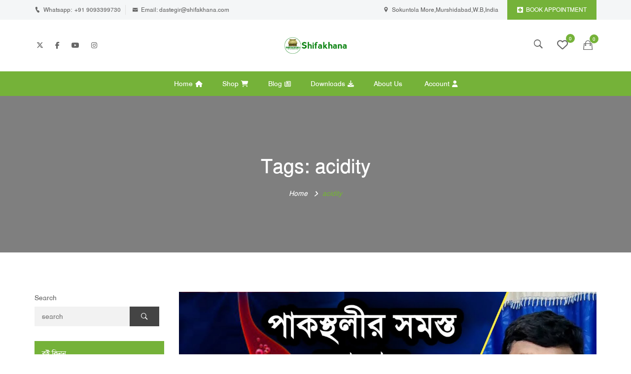

--- FILE ---
content_type: text/html; charset=UTF-8
request_url: https://www.shifakhana.com/tag/acidity/
body_size: 28899
content:
<!DOCTYPE html>
<!-- Open HTML -->
<html lang="en-GB">
    <!-- Open Head -->
    <head>
        <meta charset="UTF-8">
        <meta name="viewport" content="width=device-width, initial-scale=1">
        <link rel="profile" href="https://gmpg.org/xfn/11">
                        				<script type="02a435c6ba1e9a13d75efeec-text/javascript">document.documentElement.className = document.documentElement.className + ' yes-js js_active js'</script>
			<title>acidity &#8211; Shifakhana</title>
<meta name='robots' content='max-image-preview:large' />
<link rel='dns-prefetch' href='//sdk.cashfree.com' />
<link rel='dns-prefetch' href='//www.googletagmanager.com' />
<link rel='dns-prefetch' href='//fonts.googleapis.com' />
<link rel='dns-prefetch' href='//pagead2.googlesyndication.com' />
<link rel='preconnect' href='https://fonts.gstatic.com' crossorigin />
<link rel="alternate" type="application/rss+xml" title="Shifakhana &raquo; Feed" href="https://www.shifakhana.com/feed/" />
<link rel="alternate" type="application/rss+xml" title="Shifakhana &raquo; Comments Feed" href="https://www.shifakhana.com/comments/feed/" />
<link rel="alternate" type="application/rss+xml" title="Shifakhana &raquo; acidity Tag Feed" href="https://www.shifakhana.com/tag/acidity/feed/" />
<style id='wp-img-auto-sizes-contain-inline-css' type='text/css'>
img:is([sizes=auto i],[sizes^="auto," i]){contain-intrinsic-size:3000px 1500px}
/*# sourceURL=wp-img-auto-sizes-contain-inline-css */
</style>
<link rel='stylesheet' id='codepeople-search-in-place-style-css' href='https://www.shifakhana.com/wp-content/plugins/search-in-place/css/codepeople_shearch_in_place.min.css?ver=1.5.1' type='text/css' media='all' />
<link rel='stylesheet' id='pt-cv-public-style-css' href='https://www.shifakhana.com/wp-content/plugins/content-views-query-and-display-post-page/public/assets/css/cv.css?ver=4.2.1' type='text/css' media='all' />
<link rel='stylesheet' id='ht_ctc_main_css-css' href='https://www.shifakhana.com/wp-content/plugins/click-to-chat-for-whatsapp/new/inc/assets/css/main.css?ver=4.35' type='text/css' media='all' />
<link rel='stylesheet' id='sbi_styles-css' href='https://www.shifakhana.com/wp-content/plugins/instagram-feed/css/sbi-styles.min.css?ver=6.10.0' type='text/css' media='all' />
<style id='wp-emoji-styles-inline-css' type='text/css'>

	img.wp-smiley, img.emoji {
		display: inline !important;
		border: none !important;
		box-shadow: none !important;
		height: 1em !important;
		width: 1em !important;
		margin: 0 0.07em !important;
		vertical-align: -0.1em !important;
		background: none !important;
		padding: 0 !important;
	}
/*# sourceURL=wp-emoji-styles-inline-css */
</style>
<link rel='stylesheet' id='wp-block-library-css' href='https://www.shifakhana.com/wp-includes/css/dist/block-library/style.min.css?ver=6.9' type='text/css' media='all' />
<style id='wp-block-search-inline-css' type='text/css'>
.wp-block-search__button{margin-left:10px;word-break:normal}.wp-block-search__button.has-icon{line-height:0}.wp-block-search__button svg{height:1.25em;min-height:24px;min-width:24px;width:1.25em;fill:currentColor;vertical-align:text-bottom}:where(.wp-block-search__button){border:1px solid #ccc;padding:6px 10px}.wp-block-search__inside-wrapper{display:flex;flex:auto;flex-wrap:nowrap;max-width:100%}.wp-block-search__label{width:100%}.wp-block-search.wp-block-search__button-only .wp-block-search__button{box-sizing:border-box;display:flex;flex-shrink:0;justify-content:center;margin-left:0;max-width:100%}.wp-block-search.wp-block-search__button-only .wp-block-search__inside-wrapper{min-width:0!important;transition-property:width}.wp-block-search.wp-block-search__button-only .wp-block-search__input{flex-basis:100%;transition-duration:.3s}.wp-block-search.wp-block-search__button-only.wp-block-search__searchfield-hidden,.wp-block-search.wp-block-search__button-only.wp-block-search__searchfield-hidden .wp-block-search__inside-wrapper{overflow:hidden}.wp-block-search.wp-block-search__button-only.wp-block-search__searchfield-hidden .wp-block-search__input{border-left-width:0!important;border-right-width:0!important;flex-basis:0;flex-grow:0;margin:0;min-width:0!important;padding-left:0!important;padding-right:0!important;width:0!important}:where(.wp-block-search__input){appearance:none;border:1px solid #949494;flex-grow:1;font-family:inherit;font-size:inherit;font-style:inherit;font-weight:inherit;letter-spacing:inherit;line-height:inherit;margin-left:0;margin-right:0;min-width:3rem;padding:8px;text-decoration:unset!important;text-transform:inherit}:where(.wp-block-search__button-inside .wp-block-search__inside-wrapper){background-color:#fff;border:1px solid #949494;box-sizing:border-box;padding:4px}:where(.wp-block-search__button-inside .wp-block-search__inside-wrapper) .wp-block-search__input{border:none;border-radius:0;padding:0 4px}:where(.wp-block-search__button-inside .wp-block-search__inside-wrapper) .wp-block-search__input:focus{outline:none}:where(.wp-block-search__button-inside .wp-block-search__inside-wrapper) :where(.wp-block-search__button){padding:4px 8px}.wp-block-search.aligncenter .wp-block-search__inside-wrapper{margin:auto}.wp-block[data-align=right] .wp-block-search.wp-block-search__button-only .wp-block-search__inside-wrapper{float:right}
/*# sourceURL=https://www.shifakhana.com/wp-includes/blocks/search/style.min.css */
</style>
<style id='global-styles-inline-css' type='text/css'>
:root{--wp--preset--aspect-ratio--square: 1;--wp--preset--aspect-ratio--4-3: 4/3;--wp--preset--aspect-ratio--3-4: 3/4;--wp--preset--aspect-ratio--3-2: 3/2;--wp--preset--aspect-ratio--2-3: 2/3;--wp--preset--aspect-ratio--16-9: 16/9;--wp--preset--aspect-ratio--9-16: 9/16;--wp--preset--color--black: #000000;--wp--preset--color--cyan-bluish-gray: #abb8c3;--wp--preset--color--white: #ffffff;--wp--preset--color--pale-pink: #f78da7;--wp--preset--color--vivid-red: #cf2e2e;--wp--preset--color--luminous-vivid-orange: #ff6900;--wp--preset--color--luminous-vivid-amber: #fcb900;--wp--preset--color--light-green-cyan: #7bdcb5;--wp--preset--color--vivid-green-cyan: #00d084;--wp--preset--color--pale-cyan-blue: #8ed1fc;--wp--preset--color--vivid-cyan-blue: #0693e3;--wp--preset--color--vivid-purple: #9b51e0;--wp--preset--gradient--vivid-cyan-blue-to-vivid-purple: linear-gradient(135deg,rgb(6,147,227) 0%,rgb(155,81,224) 100%);--wp--preset--gradient--light-green-cyan-to-vivid-green-cyan: linear-gradient(135deg,rgb(122,220,180) 0%,rgb(0,208,130) 100%);--wp--preset--gradient--luminous-vivid-amber-to-luminous-vivid-orange: linear-gradient(135deg,rgb(252,185,0) 0%,rgb(255,105,0) 100%);--wp--preset--gradient--luminous-vivid-orange-to-vivid-red: linear-gradient(135deg,rgb(255,105,0) 0%,rgb(207,46,46) 100%);--wp--preset--gradient--very-light-gray-to-cyan-bluish-gray: linear-gradient(135deg,rgb(238,238,238) 0%,rgb(169,184,195) 100%);--wp--preset--gradient--cool-to-warm-spectrum: linear-gradient(135deg,rgb(74,234,220) 0%,rgb(151,120,209) 20%,rgb(207,42,186) 40%,rgb(238,44,130) 60%,rgb(251,105,98) 80%,rgb(254,248,76) 100%);--wp--preset--gradient--blush-light-purple: linear-gradient(135deg,rgb(255,206,236) 0%,rgb(152,150,240) 100%);--wp--preset--gradient--blush-bordeaux: linear-gradient(135deg,rgb(254,205,165) 0%,rgb(254,45,45) 50%,rgb(107,0,62) 100%);--wp--preset--gradient--luminous-dusk: linear-gradient(135deg,rgb(255,203,112) 0%,rgb(199,81,192) 50%,rgb(65,88,208) 100%);--wp--preset--gradient--pale-ocean: linear-gradient(135deg,rgb(255,245,203) 0%,rgb(182,227,212) 50%,rgb(51,167,181) 100%);--wp--preset--gradient--electric-grass: linear-gradient(135deg,rgb(202,248,128) 0%,rgb(113,206,126) 100%);--wp--preset--gradient--midnight: linear-gradient(135deg,rgb(2,3,129) 0%,rgb(40,116,252) 100%);--wp--preset--font-size--small: 13px;--wp--preset--font-size--medium: 20px;--wp--preset--font-size--large: 36px;--wp--preset--font-size--x-large: 42px;--wp--preset--spacing--20: 0.44rem;--wp--preset--spacing--30: 0.67rem;--wp--preset--spacing--40: 1rem;--wp--preset--spacing--50: 1.5rem;--wp--preset--spacing--60: 2.25rem;--wp--preset--spacing--70: 3.38rem;--wp--preset--spacing--80: 5.06rem;--wp--preset--shadow--natural: 6px 6px 9px rgba(0, 0, 0, 0.2);--wp--preset--shadow--deep: 12px 12px 50px rgba(0, 0, 0, 0.4);--wp--preset--shadow--sharp: 6px 6px 0px rgba(0, 0, 0, 0.2);--wp--preset--shadow--outlined: 6px 6px 0px -3px rgb(255, 255, 255), 6px 6px rgb(0, 0, 0);--wp--preset--shadow--crisp: 6px 6px 0px rgb(0, 0, 0);}:where(.is-layout-flex){gap: 0.5em;}:where(.is-layout-grid){gap: 0.5em;}body .is-layout-flex{display: flex;}.is-layout-flex{flex-wrap: wrap;align-items: center;}.is-layout-flex > :is(*, div){margin: 0;}body .is-layout-grid{display: grid;}.is-layout-grid > :is(*, div){margin: 0;}:where(.wp-block-columns.is-layout-flex){gap: 2em;}:where(.wp-block-columns.is-layout-grid){gap: 2em;}:where(.wp-block-post-template.is-layout-flex){gap: 1.25em;}:where(.wp-block-post-template.is-layout-grid){gap: 1.25em;}.has-black-color{color: var(--wp--preset--color--black) !important;}.has-cyan-bluish-gray-color{color: var(--wp--preset--color--cyan-bluish-gray) !important;}.has-white-color{color: var(--wp--preset--color--white) !important;}.has-pale-pink-color{color: var(--wp--preset--color--pale-pink) !important;}.has-vivid-red-color{color: var(--wp--preset--color--vivid-red) !important;}.has-luminous-vivid-orange-color{color: var(--wp--preset--color--luminous-vivid-orange) !important;}.has-luminous-vivid-amber-color{color: var(--wp--preset--color--luminous-vivid-amber) !important;}.has-light-green-cyan-color{color: var(--wp--preset--color--light-green-cyan) !important;}.has-vivid-green-cyan-color{color: var(--wp--preset--color--vivid-green-cyan) !important;}.has-pale-cyan-blue-color{color: var(--wp--preset--color--pale-cyan-blue) !important;}.has-vivid-cyan-blue-color{color: var(--wp--preset--color--vivid-cyan-blue) !important;}.has-vivid-purple-color{color: var(--wp--preset--color--vivid-purple) !important;}.has-black-background-color{background-color: var(--wp--preset--color--black) !important;}.has-cyan-bluish-gray-background-color{background-color: var(--wp--preset--color--cyan-bluish-gray) !important;}.has-white-background-color{background-color: var(--wp--preset--color--white) !important;}.has-pale-pink-background-color{background-color: var(--wp--preset--color--pale-pink) !important;}.has-vivid-red-background-color{background-color: var(--wp--preset--color--vivid-red) !important;}.has-luminous-vivid-orange-background-color{background-color: var(--wp--preset--color--luminous-vivid-orange) !important;}.has-luminous-vivid-amber-background-color{background-color: var(--wp--preset--color--luminous-vivid-amber) !important;}.has-light-green-cyan-background-color{background-color: var(--wp--preset--color--light-green-cyan) !important;}.has-vivid-green-cyan-background-color{background-color: var(--wp--preset--color--vivid-green-cyan) !important;}.has-pale-cyan-blue-background-color{background-color: var(--wp--preset--color--pale-cyan-blue) !important;}.has-vivid-cyan-blue-background-color{background-color: var(--wp--preset--color--vivid-cyan-blue) !important;}.has-vivid-purple-background-color{background-color: var(--wp--preset--color--vivid-purple) !important;}.has-black-border-color{border-color: var(--wp--preset--color--black) !important;}.has-cyan-bluish-gray-border-color{border-color: var(--wp--preset--color--cyan-bluish-gray) !important;}.has-white-border-color{border-color: var(--wp--preset--color--white) !important;}.has-pale-pink-border-color{border-color: var(--wp--preset--color--pale-pink) !important;}.has-vivid-red-border-color{border-color: var(--wp--preset--color--vivid-red) !important;}.has-luminous-vivid-orange-border-color{border-color: var(--wp--preset--color--luminous-vivid-orange) !important;}.has-luminous-vivid-amber-border-color{border-color: var(--wp--preset--color--luminous-vivid-amber) !important;}.has-light-green-cyan-border-color{border-color: var(--wp--preset--color--light-green-cyan) !important;}.has-vivid-green-cyan-border-color{border-color: var(--wp--preset--color--vivid-green-cyan) !important;}.has-pale-cyan-blue-border-color{border-color: var(--wp--preset--color--pale-cyan-blue) !important;}.has-vivid-cyan-blue-border-color{border-color: var(--wp--preset--color--vivid-cyan-blue) !important;}.has-vivid-purple-border-color{border-color: var(--wp--preset--color--vivid-purple) !important;}.has-vivid-cyan-blue-to-vivid-purple-gradient-background{background: var(--wp--preset--gradient--vivid-cyan-blue-to-vivid-purple) !important;}.has-light-green-cyan-to-vivid-green-cyan-gradient-background{background: var(--wp--preset--gradient--light-green-cyan-to-vivid-green-cyan) !important;}.has-luminous-vivid-amber-to-luminous-vivid-orange-gradient-background{background: var(--wp--preset--gradient--luminous-vivid-amber-to-luminous-vivid-orange) !important;}.has-luminous-vivid-orange-to-vivid-red-gradient-background{background: var(--wp--preset--gradient--luminous-vivid-orange-to-vivid-red) !important;}.has-very-light-gray-to-cyan-bluish-gray-gradient-background{background: var(--wp--preset--gradient--very-light-gray-to-cyan-bluish-gray) !important;}.has-cool-to-warm-spectrum-gradient-background{background: var(--wp--preset--gradient--cool-to-warm-spectrum) !important;}.has-blush-light-purple-gradient-background{background: var(--wp--preset--gradient--blush-light-purple) !important;}.has-blush-bordeaux-gradient-background{background: var(--wp--preset--gradient--blush-bordeaux) !important;}.has-luminous-dusk-gradient-background{background: var(--wp--preset--gradient--luminous-dusk) !important;}.has-pale-ocean-gradient-background{background: var(--wp--preset--gradient--pale-ocean) !important;}.has-electric-grass-gradient-background{background: var(--wp--preset--gradient--electric-grass) !important;}.has-midnight-gradient-background{background: var(--wp--preset--gradient--midnight) !important;}.has-small-font-size{font-size: var(--wp--preset--font-size--small) !important;}.has-medium-font-size{font-size: var(--wp--preset--font-size--medium) !important;}.has-large-font-size{font-size: var(--wp--preset--font-size--large) !important;}.has-x-large-font-size{font-size: var(--wp--preset--font-size--x-large) !important;}
/*# sourceURL=global-styles-inline-css */
</style>

<style id='classic-theme-styles-inline-css' type='text/css'>
/*! This file is auto-generated */
.wp-block-button__link{color:#fff;background-color:#32373c;border-radius:9999px;box-shadow:none;text-decoration:none;padding:calc(.667em + 2px) calc(1.333em + 2px);font-size:1.125em}.wp-block-file__button{background:#32373c;color:#fff;text-decoration:none}
/*# sourceURL=/wp-includes/css/classic-themes.min.css */
</style>
<link rel='stylesheet' id='bangla-font-solution-css' href='https://www.shifakhana.com/wp-content/plugins/bangla-font-solution/assets/css/style.css?ver=6.9' type='text/css' media='all' />
<link rel='stylesheet' id='contact-form-7-css' href='https://www.shifakhana.com/wp-content/plugins/contact-form-7/includes/css/styles.css?ver=6.1.4' type='text/css' media='all' />
<link rel='stylesheet' id='tutor-icon-css' href='https://www.shifakhana.com/wp-content/plugins/tutor/assets/css/tutor-icon.min.css?ver=3.9.2' type='text/css' media='all' />
<link rel='stylesheet' id='tutor-css' href='https://www.shifakhana.com/wp-content/plugins/tutor/assets/css/tutor.min.css?ver=3.9.2' type='text/css' media='all' />
<link rel='stylesheet' id='tutor-frontend-css' href='https://www.shifakhana.com/wp-content/plugins/tutor/assets/css/tutor-front.min.css?ver=3.9.2' type='text/css' media='all' />
<style id='tutor-frontend-inline-css' type='text/css'>
.mce-notification.mce-notification-error{display: none !important;}
:root{--tutor-color-primary:#3e64de;--tutor-color-primary-rgb:62, 100, 222;--tutor-color-primary-hover:#395bca;--tutor-color-primary-hover-rgb:57, 91, 202;--tutor-body-color:#212327;--tutor-body-color-rgb:33, 35, 39;--tutor-border-color:#cdcfd5;--tutor-border-color-rgb:205, 207, 213;--tutor-color-gray:#e3e5eb;--tutor-color-gray-rgb:227, 229, 235;}
/*# sourceURL=tutor-frontend-inline-css */
</style>
<link rel='stylesheet' id='tutor-prism-css-css' href='https://www.shifakhana.com/wp-content/plugins/tutor-pro/assets/lib/codesample/prism.css?ver=3.9.2' type='text/css' media='all' />
<link rel='stylesheet' id='tutor-pro-front-css' href='https://www.shifakhana.com/wp-content/plugins/tutor-pro/assets/css/front.css?ver=3.9.2' type='text/css' media='all' />
<link rel='stylesheet' id='tutor-pn-registrar-css-css' href='https://www.shifakhana.com/wp-content/plugins/tutor-pro/addons/tutor-notifications/assets/css/permission.css?ver=3.2.2' type='text/css' media='all' />
<link rel='stylesheet' id='woocommerce-layout-css' href='https://www.shifakhana.com/wp-content/plugins/woocommerce/assets/css/woocommerce-layout.css?ver=10.4.3' type='text/css' media='all' />
<link rel='stylesheet' id='woocommerce-smallscreen-css' href='https://www.shifakhana.com/wp-content/plugins/woocommerce/assets/css/woocommerce-smallscreen.css?ver=10.4.3' type='text/css' media='only screen and (max-width: 768px)' />
<link rel='stylesheet' id='woocommerce-general-css' href='https://www.shifakhana.com/wp-content/plugins/woocommerce/assets/css/woocommerce.css?ver=10.4.3' type='text/css' media='all' />
<style id='woocommerce-inline-inline-css' type='text/css'>
.woocommerce form .form-row .required { visibility: hidden; }
/*# sourceURL=woocommerce-inline-inline-css */
</style>
<link rel='stylesheet' id='bdpg-frontend-css' href='https://www.shifakhana.com/wp-content/plugins/bangladeshi-payment-gateways/assets/public/css/bdpg-public.css?ver=4.0.4' type='text/css' media='all' />
<link rel='stylesheet' id='woo-multi-currency-css' href='https://www.shifakhana.com/wp-content/plugins/woo-multi-currency/css/woo-multi-currency.min.css?ver=2.2.9' type='text/css' media='all' />
<style id='woo-multi-currency-inline-css' type='text/css'>
.woo-multi-currency .wmc-list-currencies .wmc-currency.wmc-active,.woo-multi-currency .wmc-list-currencies .wmc-currency:hover {background: #f78080 !important;}
		.woo-multi-currency .wmc-list-currencies .wmc-currency,.woo-multi-currency .wmc-title, .woo-multi-currency.wmc-price-switcher a {background: #212121 !important;}
		.woo-multi-currency .wmc-title, .woo-multi-currency .wmc-list-currencies .wmc-currency span,.woo-multi-currency .wmc-list-currencies .wmc-currency a,.woo-multi-currency.wmc-price-switcher a {color: #ffffff !important;}.woo-multi-currency.wmc-shortcode .wmc-currency{background-color:#ffffff;color:#212121}.woo-multi-currency.wmc-shortcode .wmc-currency.wmc-active,.woo-multi-currency.wmc-shortcode .wmc-current-currency{background-color:#ffffff;color:#212121}.woo-multi-currency.wmc-shortcode.vertical-currency-symbols-circle:not(.wmc-currency-trigger-click) .wmc-currency-wrapper:hover .wmc-sub-currency,.woo-multi-currency.wmc-shortcode.vertical-currency-symbols-circle.wmc-currency-trigger-click .wmc-sub-currency{animation: height_slide 100ms;}@keyframes height_slide {0% {height: 0;} 100% {height: 100%;} }
/*# sourceURL=woo-multi-currency-inline-css */
</style>
<link rel='stylesheet' id='wmc-flags-css' href='https://www.shifakhana.com/wp-content/plugins/woo-multi-currency/css/flags-64.min.css?ver=2.2.9' type='text/css' media='all' />
<link rel='stylesheet' id='jquery-selectBox-css' href='https://www.shifakhana.com/wp-content/plugins/yith-woocommerce-wishlist/assets/css/jquery.selectBox.css?ver=1.2.0' type='text/css' media='all' />
<link rel='stylesheet' id='woocommerce_prettyPhoto_css-css' href='//www.shifakhana.com/wp-content/plugins/woocommerce/assets/css/prettyPhoto.css?ver=3.1.6' type='text/css' media='all' />
<link rel='stylesheet' id='yith-wcwl-main-css' href='https://www.shifakhana.com/wp-content/plugins/yith-woocommerce-wishlist/assets/css/style.css?ver=4.11.0' type='text/css' media='all' />
<style id='yith-wcwl-main-inline-css' type='text/css'>
 :root { --rounded-corners-radius: 16px; --add-to-cart-rounded-corners-radius: 16px; --feedback-duration: 3s } 
 :root { --rounded-corners-radius: 16px; --add-to-cart-rounded-corners-radius: 16px; --feedback-duration: 3s } 
/*# sourceURL=yith-wcwl-main-inline-css */
</style>
<link rel='stylesheet' id='jquery-fixedheadertable-style-css' href='https://www.shifakhana.com/wp-content/plugins/yith-woocommerce-compare/assets/css/jquery.dataTables.css?ver=1.10.18' type='text/css' media='all' />
<link rel='stylesheet' id='yith_woocompare_page-css' href='https://www.shifakhana.com/wp-content/plugins/yith-woocommerce-compare/assets/css/compare.css?ver=3.6.0' type='text/css' media='all' />
<link rel='stylesheet' id='yith-woocompare-widget-css' href='https://www.shifakhana.com/wp-content/plugins/yith-woocommerce-compare/assets/css/widget.css?ver=3.6.0' type='text/css' media='all' />
<link rel='stylesheet' id='bootstrap-css' href='https://www.shifakhana.com/wp-content/themes/clarivo/assets/libraries/bootstrap/css/bootstrap.min.css?ver=6.9' type='text/css' media='all' />
<link rel='stylesheet' id='font-awesome-css' href='https://www.shifakhana.com/wp-content/themes/clarivo/assets/libraries/fonts-awesome/css/font-awesome.min.css?ver=6.9' type='text/css' media='all' />
<style id='font-awesome-inline-css' type='text/css'>
[data-font="FontAwesome"]:before {font-family: 'FontAwesome' !important;content: attr(data-icon) !important;speak: none !important;font-weight: normal !important;font-variant: normal !important;text-transform: none !important;line-height: 1 !important;font-style: normal !important;-webkit-font-smoothing: antialiased !important;-moz-osx-font-smoothing: grayscale !important;}
/*# sourceURL=font-awesome-inline-css */
</style>
<link rel='stylesheet' id='font-awesome-animation-css' href='https://www.shifakhana.com/wp-content/themes/clarivo/assets/libraries/fonts-awesome/css/font-awesome-animation.min.css?ver=6.9' type='text/css' media='all' />
<link rel='stylesheet' id='icofont-css' href='https://www.shifakhana.com/wp-content/themes/clarivo/assets/libraries/icofont/css/icofont.css?ver=6.9' type='text/css' media='all' />
<link rel='stylesheet' id='ionicons-css' href='https://www.shifakhana.com/wp-content/themes/clarivo/assets/libraries/ionicons/css/ionicons.min.css?ver=6.9' type='text/css' media='all' />
<link rel='stylesheet' id='jplayer-css' href='https://www.shifakhana.com/wp-content/themes/clarivo/assets/libraries/jPlayer/skin/haru/skin.css?ver=6.9' type='text/css' media='all' />
<link rel='stylesheet' id='owl-carousel-css' href='https://www.shifakhana.com/wp-content/themes/clarivo/assets/libraries/owl-carousel/assets/owl.carousel.min.css?ver=6.9' type='text/css' media='all' />
<link rel='stylesheet' id='slick-css' href='https://www.shifakhana.com/wp-content/themes/clarivo/assets/libraries/slick/slick.css?ver=6.9' type='text/css' media='all' />
<link rel='stylesheet' id='prettyPhoto-css' href='https://www.shifakhana.com/wp-content/themes/clarivo/assets/libraries/prettyPhoto/css/prettyPhoto.min.css?ver=6.9' type='text/css' media='all' />
<link rel='stylesheet' id='magnific-popup-css' href='https://www.shifakhana.com/wp-content/themes/clarivo/assets/libraries/magnificPopup/magnific-popup.css?ver=6.9' type='text/css' media='all' />
<link rel='stylesheet' id='animate-css' href='https://www.shifakhana.com/wp-content/themes/clarivo/framework/core/megamenu/assets/css/animate.css?ver=6.9' type='text/css' media='all' />
<link rel='stylesheet' id='haru-vc-customize-css' href='https://www.shifakhana.com/wp-content/themes/clarivo/assets/css/vc-customize.css?ver=6.9' type='text/css' media='all' />
<link rel='stylesheet' id='haru-theme-style-css' href='https://www.shifakhana.com/wp-content/themes/clarivo/style.css?ver=6.9' type='text/css' media='all' />
<link rel="preload" as="style" href="https://fonts.googleapis.com/css?family=Lato:100,300,400,700,900,100italic,300italic,400italic,700italic,900italic%7CNunito%20Sans:200,300,400,600,700,800,900,200italic,300italic,400italic,600italic,700italic,800italic,900italic&#038;display=swap&#038;ver=1766060888" /><script src="/cdn-cgi/scripts/7d0fa10a/cloudflare-static/rocket-loader.min.js" data-cf-settings="02a435c6ba1e9a13d75efeec-|49"></script><link rel="stylesheet" href="https://fonts.googleapis.com/css?family=Lato:100,300,400,700,900,100italic,300italic,400italic,700italic,900italic%7CNunito%20Sans:200,300,400,600,700,800,900,200italic,300italic,400italic,600italic,700italic,800italic,900italic&#038;display=swap&#038;ver=1766060888" media="print" onload="this.media='all'"><noscript><link rel="stylesheet" href="https://fonts.googleapis.com/css?family=Lato:100,300,400,700,900,100italic,300italic,400italic,700italic,900italic%7CNunito%20Sans:200,300,400,600,700,800,900,200italic,300italic,400italic,600italic,700italic,800italic,900italic&#038;display=swap&#038;ver=1766060888" /></noscript><script type="text/template" id="tmpl-variation-template">
	<div class="woocommerce-variation-description">{{{ data.variation.variation_description }}}</div>
	<div class="woocommerce-variation-price">{{{ data.variation.price_html }}}</div>
	<div class="woocommerce-variation-availability">{{{ data.variation.availability_html }}}</div>
</script>
<script type="text/template" id="tmpl-unavailable-variation-template">
	<p role="alert">Sorry, this product is unavailable. Please choose a different combination.</p>
</script>
<script type="02a435c6ba1e9a13d75efeec-text/javascript" src="https://www.shifakhana.com/wp-includes/js/jquery/jquery.min.js?ver=3.7.1" id="jquery-core-js"></script>
<script type="02a435c6ba1e9a13d75efeec-text/javascript" src="https://www.shifakhana.com/wp-includes/js/jquery/jquery-migrate.min.js?ver=3.4.1" id="jquery-migrate-js"></script>
<script type="02a435c6ba1e9a13d75efeec-text/javascript" id="codepeople-search-in-place-js-extra">
/* <![CDATA[ */
var codepeople_search_in_place = {"screen_reader_alert":"Search results pop-up.","screen_reader_alert_instructions":"Press the Tab key to navigate through the search results.","screen_reader_alert_result_single":"result","screen_reader_alert_result_multiple":"results","own_only":"0","result_number":"10","more":"More Results","empty":"0 results","char_number":"3","root":"Ly93d3cuc2hpZmFraGFuYS5jb20vd3AtYWRtaW4v","home":"https://www.shifakhana.com","summary_length":"20","operator":"or","highlight_resulting_page":"1","lang":"en","highlight_colors":["#B5DCE1","#F4E0E9","#D7E0B1","#F4D9D0","#D6CDC8","#F4E3C9","#CFDAF0","#F4EFEC"],"areas":["div.hentry","#content","#main","div.content","#middle","#container","#wrapper","article",".elementor","body"]};
//# sourceURL=codepeople-search-in-place-js-extra
/* ]]> */
</script>
<script type="02a435c6ba1e9a13d75efeec-text/javascript" src="https://www.shifakhana.com/wp-content/plugins/search-in-place/js/codepeople_shearch_in_place.min.js?ver=1.5.1" id="codepeople-search-in-place-js"></script>
<script type="02a435c6ba1e9a13d75efeec-text/javascript" src="https://www.shifakhana.com/wp-content/plugins/woocommerce/assets/js/jquery-blockui/jquery.blockUI.min.js?ver=2.7.0-wc.10.4.3" id="wc-jquery-blockui-js" data-wp-strategy="defer"></script>
<script type="02a435c6ba1e9a13d75efeec-text/javascript" id="wc-add-to-cart-js-extra">
/* <![CDATA[ */
var wc_add_to_cart_params = {"ajax_url":"/wp-admin/admin-ajax.php","wc_ajax_url":"/?wc-ajax=%%endpoint%%","i18n_view_cart":"View basket","cart_url":"https://www.shifakhana.com/cart/","is_cart":"","cart_redirect_after_add":"yes"};
//# sourceURL=wc-add-to-cart-js-extra
/* ]]> */
</script>
<script type="02a435c6ba1e9a13d75efeec-text/javascript" src="https://www.shifakhana.com/wp-content/plugins/woocommerce/assets/js/frontend/add-to-cart.min.js?ver=10.4.3" id="wc-add-to-cart-js" data-wp-strategy="defer"></script>
<script type="02a435c6ba1e9a13d75efeec-text/javascript" src="https://www.shifakhana.com/wp-content/plugins/woocommerce/assets/js/js-cookie/js.cookie.min.js?ver=2.1.4-wc.10.4.3" id="wc-js-cookie-js" defer="defer" data-wp-strategy="defer"></script>
<script type="02a435c6ba1e9a13d75efeec-text/javascript" id="woocommerce-js-extra">
/* <![CDATA[ */
var woocommerce_params = {"ajax_url":"/wp-admin/admin-ajax.php","wc_ajax_url":"/?wc-ajax=%%endpoint%%","i18n_password_show":"Show password","i18n_password_hide":"Hide password"};
//# sourceURL=woocommerce-js-extra
/* ]]> */
</script>
<script type="02a435c6ba1e9a13d75efeec-text/javascript" src="https://www.shifakhana.com/wp-content/plugins/woocommerce/assets/js/frontend/woocommerce.min.js?ver=10.4.3" id="woocommerce-js" defer="defer" data-wp-strategy="defer"></script>
<script type="02a435c6ba1e9a13d75efeec-text/javascript" src="https://www.shifakhana.com/wp-content/plugins/bangladeshi-payment-gateways/assets/public/js/bdpg-public.js?ver=4.0.4" id="bdpg-frontend-js"></script>
<script type="02a435c6ba1e9a13d75efeec-text/javascript" src="https://www.shifakhana.com/wp-content/plugins/js_composer/assets/js/vendors/woocommerce-add-to-cart.js?ver=8.7.2" id="vc_woocommerce-add-to-cart-js-js"></script>
<script type="02a435c6ba1e9a13d75efeec-text/javascript" id="woo-multi-currency-js-extra">
/* <![CDATA[ */
var wooMultiCurrencyParams = {"enableCacheCompatible":"1","ajaxUrl":"https://www.shifakhana.com/wp-admin/admin-ajax.php","extra_params":[],"current_currency":"INR","woo_subscription":""};
//# sourceURL=woo-multi-currency-js-extra
/* ]]> */
</script>
<script type="02a435c6ba1e9a13d75efeec-text/javascript" src="https://www.shifakhana.com/wp-content/plugins/woo-multi-currency/js/woo-multi-currency.min.js?ver=2.2.9" id="woo-multi-currency-js"></script>
<script type="02a435c6ba1e9a13d75efeec-text/javascript" src="https://www.shifakhana.com/wp-content/plugins/woocommerce/assets/js/jquery-cookie/jquery.cookie.min.js?ver=1.4.1-wc.10.4.3" id="wc-jquery-cookie-js" defer="defer" data-wp-strategy="defer"></script>
<script type="02a435c6ba1e9a13d75efeec-text/javascript" src="https://www.shifakhana.com/wp-includes/js/underscore.min.js?ver=1.13.7" id="underscore-js"></script>
<script type="02a435c6ba1e9a13d75efeec-text/javascript" id="wp-util-js-extra">
/* <![CDATA[ */
var _wpUtilSettings = {"ajax":{"url":"/wp-admin/admin-ajax.php"}};
//# sourceURL=wp-util-js-extra
/* ]]> */
</script>
<script type="02a435c6ba1e9a13d75efeec-text/javascript" src="https://www.shifakhana.com/wp-includes/js/wp-util.min.js?ver=6.9" id="wp-util-js"></script>
<script type="02a435c6ba1e9a13d75efeec-text/javascript" id="wc-add-to-cart-variation-js-extra">
/* <![CDATA[ */
var wc_add_to_cart_variation_params = {"wc_ajax_url":"/?wc-ajax=%%endpoint%%","i18n_no_matching_variations_text":"Sorry, no products matched your selection. Please choose a different combination.","i18n_make_a_selection_text":"Please select some product options before adding this product to your basket.","i18n_unavailable_text":"Sorry, this product is unavailable. Please choose a different combination.","i18n_reset_alert_text":"Your selection has been reset. Please select some product options before adding this product to your cart."};
//# sourceURL=wc-add-to-cart-variation-js-extra
/* ]]> */
</script>
<script type="02a435c6ba1e9a13d75efeec-text/javascript" src="https://www.shifakhana.com/wp-content/plugins/woocommerce/assets/js/frontend/add-to-cart-variation.min.js?ver=10.4.3" id="wc-add-to-cart-variation-js" defer="defer" data-wp-strategy="defer"></script>

<!-- Google tag (gtag.js) snippet added by Site Kit -->
<!-- Google Analytics snippet added by Site Kit -->
<script type="02a435c6ba1e9a13d75efeec-text/javascript" src="https://www.googletagmanager.com/gtag/js?id=G-VWLVRKRL56" id="google_gtagjs-js" async></script>
<script type="02a435c6ba1e9a13d75efeec-text/javascript" id="google_gtagjs-js-after">
/* <![CDATA[ */
window.dataLayer = window.dataLayer || [];function gtag(){dataLayer.push(arguments);}
gtag("set","linker",{"domains":["www.shifakhana.com"]});
gtag("js", new Date());
gtag("set", "developer_id.dZTNiMT", true);
gtag("config", "G-VWLVRKRL56");
//# sourceURL=google_gtagjs-js-after
/* ]]> */
</script>
<script type="02a435c6ba1e9a13d75efeec-text/javascript"></script><link rel="https://api.w.org/" href="https://www.shifakhana.com/wp-json/" /><link rel="alternate" title="JSON" type="application/json" href="https://www.shifakhana.com/wp-json/wp/v2/tags/158" /><link rel="EditURI" type="application/rsd+xml" title="RSD" href="https://www.shifakhana.com/xmlrpc.php?rsd" />
<meta name="generator" content="WordPress 6.9" />
<meta name="generator" content="TutorLMS 3.9.2" />
<meta name="generator" content="WooCommerce 10.4.3" />
<meta name="generator" content="Redux 4.5.10" />		<script type="02a435c6ba1e9a13d75efeec-text/javascript">
			//<![CDATA[
			var show_msg = '0';
			if (show_msg !== '0') {
				var options = {view_src: "View Source is disabled!", inspect_elem: "Inspect Element is disabled!", right_click: "Right click is disabled!", copy_cut_paste_content: "Cut/Copy/Paste is disabled!", image_drop: "Image Drag-n-Drop is disabled!" }
			} else {
				var options = '';
			}

         	function nocontextmenu(e) { return false; }
         	document.oncontextmenu = nocontextmenu;
         	document.ondragstart = function() { return false;}

			document.onmousedown = function (event) {
				event = (event || window.event);
				if (event.keyCode === 123) {
					if (show_msg !== '0') {show_toast('inspect_elem');}
					return false;
				}
			}
			document.onkeydown = function (event) {
				event = (event || window.event);
				//alert(event.keyCode);   return false;
				if (event.keyCode === 123 ||
						event.ctrlKey && event.shiftKey && event.keyCode === 73 ||
						event.ctrlKey && event.shiftKey && event.keyCode === 75) {
					if (show_msg !== '0') {show_toast('inspect_elem');}
					return false;
				}
				if (event.ctrlKey && event.keyCode === 85) {
					if (show_msg !== '0') {show_toast('view_src');}
					return false;
				}
			}
			function addMultiEventListener(element, eventNames, listener) {
				var events = eventNames.split(' ');
				for (var i = 0, iLen = events.length; i < iLen; i++) {
					element.addEventListener(events[i], function (e) {
						e.preventDefault();
						if (show_msg !== '0') {
							show_toast(listener);
						}
					});
				}
			}
			addMultiEventListener(document, 'contextmenu', 'right_click');
			addMultiEventListener(document, 'cut copy paste print', 'copy_cut_paste_content');
			addMultiEventListener(document, 'drag drop', 'image_drop');
			function show_toast(text) {
				var x = document.getElementById("amm_drcfw_toast_msg");
				x.innerHTML = eval('options.' + text);
				x.className = "show";
				setTimeout(function () {
					x.className = x.className.replace("show", "")
				}, 3000);
			}
		//]]>
		</script>
		<style type="text/css">body * :not(input):not(textarea){user-select:none !important; -webkit-touch-callout: none !important;  -webkit-user-select: none !important; -moz-user-select:none !important; -khtml-user-select:none !important; -ms-user-select: none !important;}#amm_drcfw_toast_msg{visibility:hidden;min-width:250px;margin-left:-125px;background-color:#333;color:#fff;text-align:center;border-radius:2px;padding:16px;position:fixed;z-index:999;left:50%;bottom:30px;font-size:17px}#amm_drcfw_toast_msg.show{visibility:visible;-webkit-animation:fadein .5s,fadeout .5s 2.5s;animation:fadein .5s,fadeout .5s 2.5s}@-webkit-keyframes fadein{from{bottom:0;opacity:0}to{bottom:30px;opacity:1}}@keyframes fadein{from{bottom:0;opacity:0}to{bottom:30px;opacity:1}}@-webkit-keyframes fadeout{from{bottom:30px;opacity:1}to{bottom:0;opacity:0}}@keyframes fadeout{from{bottom:30px;opacity:1}to{bottom:0;opacity:0}}</style>
		<meta name="generator" content="Site Kit by Google 1.170.0" /><style>
.search-in-place {background-color: #F9F9F9;}
.search-in-place {border: 1px solid #DDDDDD;}
.search-in-place .item{border-bottom: 1px solid #DDDDDD;}.search-in-place .label{color:#333333;}
.search-in-place .label{text-shadow: 0 1px 0 #FFFFFF;}
.search-in-place .label{
				background: #ECECEC;
				background: -moz-linear-gradient(top,  #F9F9F9 0%, #ECECEC 100%);
				background: -webkit-gradient(linear, left top, left bottom, color-stop(0%,#F9F9F9), color-stop(100%,#ECECEC));
				background: -webkit-linear-gradient(top,  #F9F9F9 0%,#ECECEC 100%);
				background: -o-linear-gradient(top,  #F9F9F9 0%,#ECECEC 100%);
				background: -ms-linear-gradient(top,  #F9F9F9 0%,#ECECEC 100%);
				background: linear-gradient(to bottom,  #F9F9F9 0%,#ECECEC 100%);
				filter: progid:DXImageTransform.Microsoft.gradient( startColorstr='#F9F9F9', endColorstr='#ECECEC',GradientType=0 );
			}
.search-in-place .item.active{background-color:#FFFFFF;}
</style><style type="text/css" data-type="vc_shortcodes-custom-css">.vc_custom_1505441751475{padding-top: 3% !important;padding-bottom: 5% !important;background-color: #363636 !important;}.vc_custom_1505381369490{background-color: #333333 !important;}.vc_custom_1521368236575{margin-top: 15px !important;margin-bottom: 20px !important;}.vc_custom_1521368264792{margin-bottom: 15px !important;}.vc_custom_1521368227837{margin-top: 15px !important;margin-bottom: 20px !important;}.vc_custom_1521368257769{margin-bottom: 15px !important;}.vc_custom_1521368227837{margin-top: 15px !important;margin-bottom: 20px !important;}.vc_custom_1521368257769{margin-bottom: 15px !important;}.vc_custom_1505443136902{padding-top: 25px !important;}.vc_custom_1521373663006{margin-bottom: 25px !important;}.vc_custom_1521373893755{margin-bottom: 0px !important;}</style>	<noscript><style>.woocommerce-product-gallery{ opacity: 1 !important; }</style></noscript>
	
<!-- Google AdSense meta tags added by Site Kit -->
<meta name="google-adsense-platform-account" content="ca-host-pub-2644536267352236">
<meta name="google-adsense-platform-domain" content="sitekit.withgoogle.com">
<!-- End Google AdSense meta tags added by Site Kit -->
<meta name="generator" content="Powered by WPBakery Page Builder - drag and drop page builder for WordPress."/>

<!-- Google AdSense snippet added by Site Kit -->
<script type="02a435c6ba1e9a13d75efeec-text/javascript" async="async" src="https://pagead2.googlesyndication.com/pagead/js/adsbygoogle.js?client=ca-pub-3090496341667723&amp;host=ca-host-pub-2644536267352236" crossorigin="anonymous"></script>

<!-- End Google AdSense snippet added by Site Kit -->
<meta name="generator" content="Powered by Slider Revolution 6.7.34 - responsive, Mobile-Friendly Slider Plugin for WordPress with comfortable drag and drop interface." />
<link rel="icon" href="https://www.shifakhana.com/wp-content/uploads/2019/12/cropped-20181117_113544-e1580827649289-32x32.png" sizes="32x32" />
<link rel="icon" href="https://www.shifakhana.com/wp-content/uploads/2019/12/cropped-20181117_113544-e1580827649289-192x192.png" sizes="192x192" />
<link rel="apple-touch-icon" href="https://www.shifakhana.com/wp-content/uploads/2019/12/cropped-20181117_113544-e1580827649289-180x180.png" />
<meta name="msapplication-TileImage" content="https://www.shifakhana.com/wp-content/uploads/2019/12/cropped-20181117_113544-e1580827649289-270x270.png" />
<script type="02a435c6ba1e9a13d75efeec-text/javascript">function setREVStartSize(e){
			//window.requestAnimationFrame(function() {
				window.RSIW = window.RSIW===undefined ? window.innerWidth : window.RSIW;
				window.RSIH = window.RSIH===undefined ? window.innerHeight : window.RSIH;
				try {
					var pw = document.getElementById(e.c).parentNode.offsetWidth,
						newh;
					pw = pw===0 || isNaN(pw) || (e.l=="fullwidth" || e.layout=="fullwidth") ? window.RSIW : pw;
					e.tabw = e.tabw===undefined ? 0 : parseInt(e.tabw);
					e.thumbw = e.thumbw===undefined ? 0 : parseInt(e.thumbw);
					e.tabh = e.tabh===undefined ? 0 : parseInt(e.tabh);
					e.thumbh = e.thumbh===undefined ? 0 : parseInt(e.thumbh);
					e.tabhide = e.tabhide===undefined ? 0 : parseInt(e.tabhide);
					e.thumbhide = e.thumbhide===undefined ? 0 : parseInt(e.thumbhide);
					e.mh = e.mh===undefined || e.mh=="" || e.mh==="auto" ? 0 : parseInt(e.mh,0);
					if(e.layout==="fullscreen" || e.l==="fullscreen")
						newh = Math.max(e.mh,window.RSIH);
					else{
						e.gw = Array.isArray(e.gw) ? e.gw : [e.gw];
						for (var i in e.rl) if (e.gw[i]===undefined || e.gw[i]===0) e.gw[i] = e.gw[i-1];
						e.gh = e.el===undefined || e.el==="" || (Array.isArray(e.el) && e.el.length==0)? e.gh : e.el;
						e.gh = Array.isArray(e.gh) ? e.gh : [e.gh];
						for (var i in e.rl) if (e.gh[i]===undefined || e.gh[i]===0) e.gh[i] = e.gh[i-1];
											
						var nl = new Array(e.rl.length),
							ix = 0,
							sl;
						e.tabw = e.tabhide>=pw ? 0 : e.tabw;
						e.thumbw = e.thumbhide>=pw ? 0 : e.thumbw;
						e.tabh = e.tabhide>=pw ? 0 : e.tabh;
						e.thumbh = e.thumbhide>=pw ? 0 : e.thumbh;
						for (var i in e.rl) nl[i] = e.rl[i]<window.RSIW ? 0 : e.rl[i];
						sl = nl[0];
						for (var i in nl) if (sl>nl[i] && nl[i]>0) { sl = nl[i]; ix=i;}
						var m = pw>(e.gw[ix]+e.tabw+e.thumbw) ? 1 : (pw-(e.tabw+e.thumbw)) / (e.gw[ix]);
						newh =  (e.gh[ix] * m) + (e.tabh + e.thumbh);
					}
					var el = document.getElementById(e.c);
					if (el!==null && el) el.style.height = newh+"px";
					el = document.getElementById(e.c+"_wrapper");
					if (el!==null && el) {
						el.style.height = newh+"px";
						el.style.display = "block";
					}
				} catch(e){
					console.log("Failure at Presize of Slider:" + e)
				}
			//});
		  };</script>
<style id="haru_clarivo_options-dynamic-css" title="dynamic-css" class="redux-options-output">body{background-repeat:no-repeat;background-attachment:fixed;background-position:center center;background-size:cover;}body{font-family:Lato;font-weight:400;font-style:normal;font-size:14px;}h1{font-family:Lato;font-weight:700;font-style:normal;font-size:36px;}h2{font-family:Lato;font-weight:700;font-style:normal;font-size:28px;}h3{font-family:Lato;font-weight:700;font-style:normal;font-size:24px;}h4{font-family:Lato;font-weight:400;font-style:normal;font-size:21px;}h5{font-family:Lato;font-weight:400;font-style:normal;font-size:18px;}h6{font-family:Lato;font-weight:400;font-style:normal;font-size:14px;}.navbar .navbar-nav a{font-family:Lato;font-weight:400;font-size:14px;}.page-title-inner h1{font-family:Lato;font-weight:700;font-style:normal;font-size:36px;}.page-title-inner .page-sub-title{font-family:"Nunito Sans";font-weight:400;font-style:italic;font-size:14px;}</style><noscript><style> .wpb_animate_when_almost_visible { opacity: 1; }</style></noscript>    <link rel='stylesheet' id='fifu-woo-css' href='https://www.shifakhana.com/wp-content/plugins/featured-image-from-url/includes/html/css/woo.css?ver=5.3.2' type='text/css' media='all' />
<style id='fifu-woo-inline-css' type='text/css'>
img.zoomImg {display:inline !important}
/*# sourceURL=fifu-woo-inline-css */
</style>
<link rel='stylesheet' id='redux-custom-fonts-css' href='//www.shifakhana.com/wp-content/uploads/redux/custom-fonts/fonts.css?ver=1674238390' type='text/css' media='all' />
<link rel='stylesheet' id='js_composer_front-css' href='https://www.shifakhana.com/wp-content/plugins/js_composer/assets/css/js_composer.min.css?ver=8.7.2' type='text/css' media='all' />
<link rel='stylesheet' id='vc_font_awesome_5_shims-css' href='https://www.shifakhana.com/wp-content/plugins/js_composer/assets/lib/vendor/dist/@fortawesome/fontawesome-free/css/v4-shims.min.css?ver=8.7.2' type='text/css' media='all' />
<link rel='stylesheet' id='vc_font_awesome_6-css' href='https://www.shifakhana.com/wp-content/plugins/js_composer/assets/lib/vendor/dist/@fortawesome/fontawesome-free/css/all.min.css?ver=8.7.2' type='text/css' media='all' />
<link rel='stylesheet' id='vc_google_fonts_abril_fatfaceregular-css' href='//fonts.googleapis.com/css?family=Abril+Fatface%3Aregular&#038;subset=latin&#038;ver=6.9' type='text/css' media='all' />
<link rel='stylesheet' id='rs-plugin-settings-css' href='//www.shifakhana.com/wp-content/plugins/revslider/sr6/assets/css/rs6.css?ver=6.7.34' type='text/css' media='all' />
<style id='rs-plugin-settings-inline-css' type='text/css'>
#rs-demo-id {}
/*# sourceURL=rs-plugin-settings-inline-css */
</style>
</head>
    <!-- Close Head -->
    <body class="archive tag tag-acidity tag-158 wp-theme-clarivo theme-clarivo tutor-lms woocommerce-no-js woocommerce-multi-currency-INR layout-wide hfeed top-header wpb-js-composer js-comp-ver-8.7.2 vc_responsive">
                <!-- Display newsletter popup -->
        <!-- Open haru main -->
        <div id="haru-main">
            <div class="haru-top-header">
    <div class="container">
        <div class="row">
                            <div class="top-sidebar top-header-left col-md-6 col-sm-12 col-xs-12">
                    <aside id="text-4" class="widget widget_text">			<div class="textwidget"><ul class="topheader-info-left">
<li><i class="icofont icofont-ui-call"></i><span class="info-label">Whatsapp:</span><a href="https://api.whatsapp.com/send?phone=+919093399730" target="_blank" rel="noopener">+91 9093399730</a></li>
<li><i class="icofont icofont-envelope"></i><span class="info-label">Email: <a href="/cdn-cgi/l/email-protection#690d081a1d0c0e001b291a01000f080201080708470a0604" target="_blank" rel="noopener"><span class="__cf_email__" data-cfemail="82e6e3f1f6e7e5ebf0c2f1eaebe4e3e9eae3ece3ace1edef">[email&#160;protected]</span></a></span></li>
</ul>
</div>
		</aside>                </div>
                                        <div class="top-sidebar top-header-right col-md-6 col-sm-12 col-xs-12">
                    <aside id="text-5" class="widget widget_text">			<div class="textwidget"><ul class="topheader-info-right">
<li><i class="icofont icofont-location-pin"></i><a href="https://goo.gl/maps/J7mSkXdUKFH2" target="_blank" rel="noopener"><span class="LrzXr">Sokuntola More,Murshidabad,W.B,India</span></a></li>
<li class="book-appointment"><a href="https://shifakhana.com/appointments/"><i class="icofont icofont-medical-sign"></i>Book Appointment</a></li>
</ul>
</div>
		</aside>                </div>
                    </div>
    </div>
</div>    <header id="haru-mobile-header" class="haru-mobile-header header-mobile-3 header-mobile-sticky">
        <div class="haru-mobile-header-wrap menu-mobile-fly">
        <div class="container haru-mobile-header-container">
            <div class="haru-mobile-header-inner">
                <div class="toggle-icon-wrap toggle-mobile-menu" data-ref="haru-nav-mobile-menu" data-drop-type="fly">
                    <div class="toggle-icon"> <span></span></div>
                </div>
                <!-- Header mobile customize -->
                <div class="header-elements">
                                        <div class="header-elements-item search-button-wrap">
    <a href="javascript:;" class="header-search-button" data-search-type="ajax"><i class="icon ion-ios-search-strong"></i></a>
</div>                                                                <div class="header-elements-item mini-cart-wrap no-price">
    <div class="widget_shopping_cart_content">
        <div class="widget_shopping_cart_icon">
    <i class="header-icon ion-bag"></i>
    <span class="total">0</span>
</div>
<div class="sub-total-text"><span class="woocommerce-Price-amount amount"><span class="woocommerce-Price-currencySymbol">&#8377;</span>0.00</span></div>
<div class="cart_list_wrap">
    <!-- Use for Mini Cart Sidebar -->
    <div class="mini-cart-sidebar-header">Mini Cart<span class="cart-sidebar-close"></span></div>
    <ul class="woocommerce-mini-cart cart_list product_list_widget ">
                    <li class="empty">
                <h4>Empty cart</h4>
                <p class="woocommerce-mini-cart__empty-message">No products in the cart.</p>
            </li>
            </ul><!-- end product list -->

    
    </div>    </div>
</div>                                    </div>
                <!-- End Header mobile customize -->
                                    <div class="header-logo-mobile">
                        <a  href="https://www.shifakhana.com/" title="Shifakhana - Online Biochemic &amp; Complex Homeopathy">
                            <img src="https://www.shifakhana.com/wp-content/uploads/2025/12/20251218_175240.png" alt="Shifakhana - Online Biochemic &amp; Complex Homeopathy" />
                        </a>
                    </div>
                            </div>
            <div id="haru-nav-mobile-menu" class="haru-mobile-header-nav menu-mobile-fly">
                <div class="mobile-menu-header">Menu<span class="mobile-menu-close"></span></div>
                                                    <ul id="menu-primary-menu" class="haru-nav-mobile-menu"><li id="menu-item-mobile-4365" class="haru-menu menu_style_dropdown   menu-item menu-item-type-post_type menu-item-object-page menu-item-home level-0 "><a title="হোম" href="https://www.shifakhana.com/">Home<i class="fa fa-home right" style="font-size: 13px;"></i></a></li>
<li id="menu-item-mobile-5771" class="haru-menu menu_style_dropdown   menu-item menu-item-type-post_type menu-item-object-page menu-item-has-children level-0 "><a title="কিনুন" href="https://www.shifakhana.com/shops/">Shop<i class="fa fa-shopping-cart right" style="font-size: 13px;"></i></a><b class="menu-caret"></b>
<ul class="sub-menu" style="">
	<li id="menu-item-mobile-6331" class="haru-menu menu_style_dropdown   menu-item menu-item-type-post_type menu-item-object-page level-1 "><a title="আমাদের ঔষধ" href="https://www.shifakhana.com/our-medicine/">Our Medicine<i class="fa icofont icofont-test-bottle left" style="font-size: 13px;"></i></a></li>
	<li id="menu-item-mobile-6330" class="haru-menu menu_style_dropdown   menu-item menu-item-type-post_type menu-item-object-page level-1 "><a title="আরও ঔষধ" href="https://www.shifakhana.com/medicine-others/">More Medicine<i class="fa icofont icofont-medical-sign left" style="font-size: 13px;"></i></a></li>
	<li id="menu-item-mobile-6329" class="haru-menu menu_style_dropdown   menu-item menu-item-type-post_type menu-item-object-page level-1 "><a title="চিকিৎসার বই" href="https://www.shifakhana.com/buy-homeopathy-book/">Medical Book<i class="fa fa-book left" style="font-size: 13px;"></i></a></li>
	<li id="menu-item-mobile-6328" class="haru-menu menu_style_dropdown   menu-item menu-item-type-post_type menu-item-object-page level-1 "><a title="যন্ত্রপাতী" href="https://www.shifakhana.com/medical-equipments/">Equipments<i class="fa icofont icofont-stethoscope-alt left" style="font-size: 13px;"></i></a></li>
</ul>
</li>
<li id="menu-item-mobile-5511" class="haru-menu menu_style_dropdown   menu-item menu-item-type-post_type menu-item-object-page menu-item-has-children level-0 "><a title="ব্লগ পড়ুন" href="https://www.shifakhana.com/blog/">Blog<i class="fa fa-newspaper-o right" style="font-size: 13px;"></i></a><b class="menu-caret"></b>
<ul class="sub-menu" style="">
	<li id="menu-item-mobile-6593" class="haru-menu menu_style_dropdown   menu-item menu-item-type-post_type menu-item-object-page level-1 "><a title="স্বাস্থ্য প্রবন্ধ" href="https://www.shifakhana.com/health-article/">Health Article<i class="fa fa-newspaper-o left" style="font-size: 13px;"></i></a></li>
	<li id="menu-item-mobile-6592" class="haru-menu menu_style_dropdown   menu-item menu-item-type-post_type menu-item-object-page level-1 "><a title="মতামত" href="https://www.shifakhana.com/feedback/">Feedback<i class="fa fa-feed left" style="font-size: 13px;"></i></a></li>
</ul>
</li>
<li id="menu-item-mobile-6591" class="haru-menu menu_style_dropdown   menu-item menu-item-type-post_type menu-item-object-page menu-item-has-children level-0 "><a href="https://www.shifakhana.com/downloads/">Downloads<i class="fa fa-download right" style="font-size: 13px;"></i></a><b class="menu-caret"></b>
<ul class="sub-menu" style="">
	<li id="menu-item-mobile-6594" class="haru-menu menu_style_dropdown   menu-item menu-item-type-post_type menu-item-object-page level-1 "><a title="চিকিৎসার বই ডাউনলোড" href="https://www.shifakhana.com/books/">Download Medical Books<i class="fa fa-book left" style="font-size: 13px;"></i></a></li>
	<li id="menu-item-mobile-6588" class="haru-menu menu_style_dropdown   menu-item menu-item-type-post_type menu-item-object-page level-1 "><a title="ভিডিও" href="https://www.shifakhana.com/videos/">Videos<i class="fa fa-file-video-o left" style="font-size: 13px;"></i></a></li>
	<li id="menu-item-mobile-6590" class="haru-menu menu_style_dropdown   menu-item menu-item-type-post_type menu-item-object-page level-1 "><a title="ছবি" href="https://www.shifakhana.com/images/">Images<i class="fa fa-file-image-o left" style="font-size: 13px;"></i></a></li>
	<li id="menu-item-mobile-6589" class="haru-menu menu_style_dropdown   menu-item menu-item-type-post_type menu-item-object-page level-1 "><a title="চিকিৎসার এপ্লিকেশন" href="https://www.shifakhana.com/medical-applications/">Medical Applications<i class="fa fa-android left" style="font-size: 13px;"></i></a></li>
</ul>
</li>
<li id="menu-item-mobile-3904" class="haru-menu menu_style_dropdown   menu-item menu-item-type-post_type menu-item-object-page menu-item-has-children level-0 "><a title="আমাদের সম্বন্ধে" href="https://www.shifakhana.com/about-us/">About Us<i class="fa icofont icofont-hospital right" style="font-size: 13px;"></i></a><b class="menu-caret"></b>
<ul class="sub-menu" style="">
	<li id="menu-item-mobile-4956" class="haru-menu menu_style_dropdown   menu-item menu-item-type-post_type menu-item-object-haru_doctor level-1 "><a href="https://www.shifakhana.com/doctor/dr-raja/">Our Doctor<i class="fa icofont icofont-doctor-alt left" style="font-size: 13px;"></i></a></li>
	<li id="menu-item-mobile-3898" class="haru-menu menu_style_dropdown   menu-item menu-item-type-post_type menu-item-object-page level-1 "><a href="https://www.shifakhana.com/contact-us/">Contact Us<i class="fa fa-whatsapp left" style="font-size: 13px;"></i></a></li>
</ul>
</li>
<li id="menu-item-mobile-3912" class="haru-menu menu_style_dropdown   menu-item menu-item-type-post_type menu-item-object-page menu-item-has-children level-0 "><a title="একাউন্ট" href="https://www.shifakhana.com/my-account/">Account<i class="fa fa-user right" style="font-size: 13px;"></i></a><b class="menu-caret"></b>
<ul class="sub-menu" style="">
	<li id="menu-item-mobile-6742" class="haru-menu menu_style_dropdown   menu-item menu-item-type-custom menu-item-object-custom level-1 "><a href="https://www.shifakhana.com/my-account/edit-account/">Account details<i class="fa fa-user left" style="font-size: 13px;"></i></a></li>
	<li id="menu-item-mobile-3908" class="haru-menu menu_style_dropdown   menu-item menu-item-type-post_type menu-item-object-page level-1 "><a href="https://www.shifakhana.com/cart/">Cart<i class="fa fa-cart-plus left" style="font-size: 13px;"></i></a></li>
	<li id="menu-item-mobile-3903" class="haru-menu menu_style_dropdown   menu-item menu-item-type-post_type menu-item-object-page level-1 "><a href="https://www.shifakhana.com/my-orders/">My Orders<i class="fa fa-reorder left" style="font-size: 13px;"></i></a></li>
	<li id="menu-item-mobile-6741" class="haru-menu menu_style_dropdown   menu-item menu-item-type-custom menu-item-object-custom level-1 "><a href="https://www.shifakhana.com/my-account/edit-address/">Addresses<i class="fa fa-map-o left" style="font-size: 13px;"></i></a></li>
</ul>
</li>
</ul>                                            </div>
                            <div class="haru-mobile-menu-overlay"></div>
                    </div>
    </div>
</header>    <header id="haru-header" class="haru-main-header header-1 header-sticky sticky_light">
    <div class="haru-header-nav-above-wrap">
        <div class="container">
            <div class="header-nav-above d-flex justify-content-between">
                <div class="header-left align-self-center">
                            <div class="header-elements header-elements-left">
        <ul class="header-elements-item header-social-network-wrap">
    <li><a href="https://twitter.com/shifakhana2" target="_blank"><i class="fa fa-brands fa-x-twitter"></i></a></li>
<li><a href="https://facebook.com/shifakhana" target="_blank"><i class="fa fa-facebook"></i></a></li>
<li><a href="https://youtube.com/shifakhana" target="_blank"><i class="fa fa-youtube"></i></a></li>
<li><a href="https://instagram.com/shifakhana1" target="_blank"><i class="fa fa-instagram"></i></a></li>
</ul>    </div>
                    </div>
                <div class="align-self-center">
                    
<div class="header-logo has-logo-sticky">
    <a href="https://www.shifakhana.com/" class="logo-default" title="Shifakhana - Online Biochemic &amp; Complex Homeopathy">
        <img src="https://www.shifakhana.com/wp-content/uploads/2025/12/20251218_175240.png" alt="Shifakhana - Online Biochemic &amp; Complex Homeopathy" style="max-height: 35px" />
    </a>
    <a href="https://www.shifakhana.com/" class="logo-retina" title="Shifakhana - Online Biochemic &amp; Complex Homeopathy">
        <img src="https://www.shifakhana.com/wp-content/uploads/2025/12/20251218_175240.png" alt="Shifakhana - Online Biochemic &amp; Complex Homeopathy" style="max-height: 35px" />
    </a>
        <a href="https://www.shifakhana.com/" class="logo-sticky" title="Shifakhana - Online Biochemic &amp; Complex Homeopathy">
        <img src="https://www.shifakhana.com/wp-content/uploads/2025/12/20251218_175240.png" alt="Shifakhana - Online Biochemic &amp; Complex Homeopathy" style="max-height: 35px" />
    </a>
    </div>                </div>
                <div class="header-right align-self-center">
                            <div class="header-elements header-elements-right">
        <div class="header-elements-item search-button-wrap">
    <a href="javascript:;" class="header-search-button" data-effect="ZoomIn"><i class="wicon icon ion-ios-search-strong"></i></a>
</div><div class="header-elements-item my-wishlist">
    <div class="widget_shopping_wishlist_content">
                <div class="my-wishlist-wrap">        
        <a title="Wishlist" href="https://www.shifakhana.com/%e0%a6%aa%e0%a6%be%e0%a6%95%e0%a6%b8%e0%a7%8d%e0%a6%a5%e0%a6%b2%e0%a7%80%e0%a6%b0-%e0%a6%b8%e0%a6%ae%e0%a6%b8%e0%a7%8d%e0%a6%a4-%e0%a6%b0%e0%a7%8b%e0%a6%97%e0%a7%87%e0%a6%b0-%e0%a6%8f%e0%a6%95/" class="haru-wishlist">
            <i class="fa fa-heart-o"></i>
            <span class="total">0</span>        </a>

        </div>
            </div>
</div><div class="header-elements-item mini-cart-wrap no-price">
    <div class="widget_shopping_cart_content">
        <div class="widget_shopping_cart_icon">
    <i class="header-icon ion-bag"></i>
    <span class="total">0</span>
</div>
<div class="sub-total-text"><span class="woocommerce-Price-amount amount"><span class="woocommerce-Price-currencySymbol">&#8377;</span>0.00</span></div>
<div class="cart_list_wrap">
    <!-- Use for Mini Cart Sidebar -->
    <div class="mini-cart-sidebar-header">Mini Cart<span class="cart-sidebar-close"></span></div>
    <ul class="woocommerce-mini-cart cart_list product_list_widget ">
                    <li class="empty">
                <h4>Empty cart</h4>
                <p class="woocommerce-mini-cart__empty-message">No products in the cart.</p>
            </li>
            </ul><!-- end product list -->

    
    </div>    </div>
</div>    </div>
                    </div>
            </div>
        </div>
    </div>
    <div class="haru-header-nav-wrap">
        <div class="container">
            <div class="header-navigation navbar navbar-toggleable-md" role="navigation">
                <div class="d-flex justify-content-center mx-auto">
                    <div class="header-primary-menu">
                                                    <div id="primary-menu" class="menu-wrap">
                                <ul id="main-menu" class="haru-main-menu nav-collapse navbar-nav"><li id="menu-item-4365" class="haru-menu menu_style_dropdown   menu-item menu-item-type-post_type menu-item-object-page menu-item-home level-0 "><a title="হোম" href="https://www.shifakhana.com/">Home<i class="fa fa-home right" style="font-size: 13px;"></i></a></li>
<li id="menu-item-5771" class="haru-menu menu_style_dropdown   menu-item menu-item-type-post_type menu-item-object-page menu-item-has-children level-0 "><a title="কিনুন" href="https://www.shifakhana.com/shops/">Shop<i class="fa fa-shopping-cart right" style="font-size: 13px;"></i></a><b class="menu-caret"></b>
<ul class="sub-menu animated menu_fadeInUp" style="">
	<li id="menu-item-6331" class="haru-menu menu_style_dropdown   menu-item menu-item-type-post_type menu-item-object-page level-1 "><a title="আমাদের ঔষধ" href="https://www.shifakhana.com/our-medicine/">Our Medicine<i class="fa icofont icofont-test-bottle left" style="font-size: 13px;"></i></a></li>
	<li id="menu-item-6330" class="haru-menu menu_style_dropdown   menu-item menu-item-type-post_type menu-item-object-page level-1 "><a title="আরও ঔষধ" href="https://www.shifakhana.com/medicine-others/">More Medicine<i class="fa icofont icofont-medical-sign left" style="font-size: 13px;"></i></a></li>
	<li id="menu-item-6329" class="haru-menu menu_style_dropdown   menu-item menu-item-type-post_type menu-item-object-page level-1 "><a title="চিকিৎসার বই" href="https://www.shifakhana.com/buy-homeopathy-book/">Medical Book<i class="fa fa-book left" style="font-size: 13px;"></i></a></li>
	<li id="menu-item-6328" class="haru-menu menu_style_dropdown   menu-item menu-item-type-post_type menu-item-object-page level-1 "><a title="যন্ত্রপাতী" href="https://www.shifakhana.com/medical-equipments/">Equipments<i class="fa icofont icofont-stethoscope-alt left" style="font-size: 13px;"></i></a></li>
</ul>
</li>
<li id="menu-item-5511" class="haru-menu menu_style_dropdown   menu-item menu-item-type-post_type menu-item-object-page menu-item-has-children level-0 "><a title="ব্লগ পড়ুন" href="https://www.shifakhana.com/blog/">Blog<i class="fa fa-newspaper-o right" style="font-size: 13px;"></i></a><b class="menu-caret"></b>
<ul class="sub-menu animated menu_fadeInUp" style="">
	<li id="menu-item-6593" class="haru-menu menu_style_dropdown   menu-item menu-item-type-post_type menu-item-object-page level-1 "><a title="স্বাস্থ্য প্রবন্ধ" href="https://www.shifakhana.com/health-article/">Health Article<i class="fa fa-newspaper-o left" style="font-size: 13px;"></i></a></li>
	<li id="menu-item-6592" class="haru-menu menu_style_dropdown   menu-item menu-item-type-post_type menu-item-object-page level-1 "><a title="মতামত" href="https://www.shifakhana.com/feedback/">Feedback<i class="fa fa-feed left" style="font-size: 13px;"></i></a></li>
</ul>
</li>
<li id="menu-item-6591" class="haru-menu menu_style_dropdown   menu-item menu-item-type-post_type menu-item-object-page menu-item-has-children level-0 "><a href="https://www.shifakhana.com/downloads/">Downloads<i class="fa fa-download right" style="font-size: 13px;"></i></a><b class="menu-caret"></b>
<ul class="sub-menu animated menu_fadeInUp" style="">
	<li id="menu-item-6594" class="haru-menu menu_style_dropdown   menu-item menu-item-type-post_type menu-item-object-page level-1 "><a title="চিকিৎসার বই ডাউনলোড" href="https://www.shifakhana.com/books/">Download Medical Books<i class="fa fa-book left" style="font-size: 13px;"></i></a></li>
	<li id="menu-item-6588" class="haru-menu menu_style_dropdown   menu-item menu-item-type-post_type menu-item-object-page level-1 "><a title="ভিডিও" href="https://www.shifakhana.com/videos/">Videos<i class="fa fa-file-video-o left" style="font-size: 13px;"></i></a></li>
	<li id="menu-item-6590" class="haru-menu menu_style_dropdown   menu-item menu-item-type-post_type menu-item-object-page level-1 "><a title="ছবি" href="https://www.shifakhana.com/images/">Images<i class="fa fa-file-image-o left" style="font-size: 13px;"></i></a></li>
	<li id="menu-item-6589" class="haru-menu menu_style_dropdown   menu-item menu-item-type-post_type menu-item-object-page level-1 "><a title="চিকিৎসার এপ্লিকেশন" href="https://www.shifakhana.com/medical-applications/">Medical Applications<i class="fa fa-android left" style="font-size: 13px;"></i></a></li>
</ul>
</li>
<li id="menu-item-3904" class="haru-menu menu_style_dropdown   menu-item menu-item-type-post_type menu-item-object-page menu-item-has-children level-0 "><a title="আমাদের সম্বন্ধে" href="https://www.shifakhana.com/about-us/">About Us<i class="fa icofont icofont-hospital right" style="font-size: 13px;"></i></a><b class="menu-caret"></b>
<ul class="sub-menu animated menu_fadeInUp" style="">
	<li id="menu-item-4956" class="haru-menu menu_style_dropdown   menu-item menu-item-type-post_type menu-item-object-haru_doctor level-1 "><a href="https://www.shifakhana.com/doctor/dr-raja/">Our Doctor<i class="fa icofont icofont-doctor-alt left" style="font-size: 13px;"></i></a></li>
	<li id="menu-item-3898" class="haru-menu menu_style_dropdown   menu-item menu-item-type-post_type menu-item-object-page level-1 "><a href="https://www.shifakhana.com/contact-us/">Contact Us<i class="fa fa-whatsapp left" style="font-size: 13px;"></i></a></li>
</ul>
</li>
<li id="menu-item-3912" class="haru-menu menu_style_dropdown   menu-item menu-item-type-post_type menu-item-object-page menu-item-has-children level-0 "><a title="একাউন্ট" href="https://www.shifakhana.com/my-account/">Account<i class="fa fa-user right" style="font-size: 13px;"></i></a><b class="menu-caret"></b>
<ul class="sub-menu animated menu_fadeInUp" style="">
	<li id="menu-item-6742" class="haru-menu menu_style_dropdown   menu-item menu-item-type-custom menu-item-object-custom level-1 "><a href="https://www.shifakhana.com/my-account/edit-account/">Account details<i class="fa fa-user left" style="font-size: 13px;"></i></a></li>
	<li id="menu-item-3908" class="haru-menu menu_style_dropdown   menu-item menu-item-type-post_type menu-item-object-page level-1 "><a href="https://www.shifakhana.com/cart/">Cart<i class="fa fa-cart-plus left" style="font-size: 13px;"></i></a></li>
	<li id="menu-item-3903" class="haru-menu menu_style_dropdown   menu-item menu-item-type-post_type menu-item-object-page level-1 "><a href="https://www.shifakhana.com/my-orders/">My Orders<i class="fa fa-reorder left" style="font-size: 13px;"></i></a></li>
	<li id="menu-item-6741" class="haru-menu menu_style_dropdown   menu-item menu-item-type-custom menu-item-object-custom level-1 "><a href="https://www.shifakhana.com/my-account/edit-address/">Addresses<i class="fa fa-map-o left" style="font-size: 13px;"></i></a></li>
</ul>
</li>
</ul>                            </div>
                                            </div>
                    <div class="header-elements">
                                            </div>
                </div>
            </div>
        </div>
    </div>
</header>            
    <div id="haru-search-popup" class="white-popup mfp-hide mfp-with-anim">
        <div class="haru-search-wrap" data-hint-message="Please type at least 3 character to search...">
            <form method="get" action="https://www.shifakhana.com" class="search-popup-form" data-search-type="ajax">
                <input type="search" name="s" autocomplete="off" placeholder="Search for...">
                <button type="submit"><i class="icon-search ion-ios-search-strong"></i></button>
                <input type="hidden" name="post_type" value="product"> <!-- post_type[] -->
            </form>
                            <div class="ajax-search-result"></div>
                    </div>
    </div>
                <!-- Open HARU Content Main -->
            <div id="haru-content-main" class="clearfix">
            
    <div class="haru-page-title-section" style="background-image: url(https://demo.harutheme.com/clarivo/wp-content/themes/clarivo/framework/admin-assets/images/theme-options/bg-page-title.jpg);" data-stellar-background-ratio="0.5">
                    <section class="haru-page-title-wrapper page-title-wrap-bg page-title-parallax" >
                <div class="container">
                    <div class="page-title-inner">
                        <div class="block-center-inner">
                            <h2>Tags: acidity</h2>
                                                    </div>
                    </div>
                </div>
            </section>
                            <div class="haru-breadcrumb-wrapper">
                <div class="container">
                        <ul class="breadcrumbs"><li><a href="https://www.shifakhana.com/" class="home">Home</a></li><li><span>acidity</span></li></ul>                </div>
            </div>
            </div>
<div class="haru-archive-blog">
            <div class="container ">
                        <div class="row">
                        <!-- Archive content -->
                <div class="archive-content col-md-9 has-left-sidebar col-sm-12 col-xs-12">
                    <div class="archive-content-layout layout-style-large-image">
                        
                        <div class="row">
                            <article id="post-4939" class="large-image col-md-12 col-sm-12 col-xs-12 post-4939 post type-post status-publish format-standard has-post-thumbnail hentry category-videos tag-acidity tag-bangla-videos tag-biochemic tag-flatulence tag-gastric tag-gastric-ulcer tag-germany-medicine clearfix" >
    <div class="post-wrapper clearfix">
                    <div class="post-thumbnail-wrapper">
                <div class="post-thumbnail">
                                <a href="https://www.shifakhana.com/%e0%a6%aa%e0%a6%be%e0%a6%95%e0%a6%b8%e0%a7%8d%e0%a6%a5%e0%a6%b2%e0%a7%80%e0%a6%b0-%e0%a6%b8%e0%a6%ae%e0%a6%b8%e0%a7%8d%e0%a6%a4-%e0%a6%b0%e0%a7%8b%e0%a6%97%e0%a7%87%e0%a6%b0-%e0%a6%8f%e0%a6%95/" class="post-thumbnail-overlay">
                                    <img class="img-responsive" src="https://www.shifakhana.com/wp-content/uploads/2021/06/20210606_210751.jpg" alt="পাকস্থলীর সমস্ত রোগের একটি জার্মানি হোমিও ঔষধ | R5 stomach drops homeopathy medicine" />
                                </a>
                            </div>            </div>
                <div class="post-content-wrapper">
            <div class="post-detail">
                <div class="post-meta-info">
                    <div class="post-meta-date">20th June 2021</div>
<div class="post-meta-author"><span class="post-by">by</span>
    <a href="https://www.shifakhana.com/author/admin/">admin</a></div>
                </div>
                <h3 class="post-title">
                    <a href="https://www.shifakhana.com/%e0%a6%aa%e0%a6%be%e0%a6%95%e0%a6%b8%e0%a7%8d%e0%a6%a5%e0%a6%b2%e0%a7%80%e0%a6%b0-%e0%a6%b8%e0%a6%ae%e0%a6%b8%e0%a7%8d%e0%a6%a4-%e0%a6%b0%e0%a7%8b%e0%a6%97%e0%a7%87%e0%a6%b0-%e0%a6%8f%e0%a6%95/" rel="bookmark" title="পাকস্থলীর সমস্ত রোগের একটি জার্মানি হোমিও ঔষধ | R5 stomach drops homeopathy medicine">পাকস্থলীর সমস্ত রোগের একটি জার্মানি হোমিও ঔষধ | R5 stomach drops homeopathy medicine</a>
                </h3>
                <div class="post-excerpt">
                    https://youtu.be/masD9EO2cPY                </div>
                <div class="post-read-more">
                    <a href="https://www.shifakhana.com/%e0%a6%aa%e0%a6%be%e0%a6%95%e0%a6%b8%e0%a7%8d%e0%a6%a5%e0%a6%b2%e0%a7%80%e0%a6%b0-%e0%a6%b8%e0%a6%ae%e0%a6%b8%e0%a7%8d%e0%a6%a4-%e0%a6%b0%e0%a7%8b%e0%a6%97%e0%a7%87%e0%a6%b0-%e0%a6%8f%e0%a6%95/" class="read-more" rel="bookmark" title="পাকস্থলীর সমস্ত রোগের একটি জার্মানি হোমিও ঔষধ | R5 stomach drops homeopathy medicine">Read more</a>
                </div>
            </div>
        </div>
    </div>
</article><article id="post-3966" class="large-image col-md-12 col-sm-12 col-xs-12 post-3966 post type-post status-publish format-standard has-post-thumbnail hentry category-videos tag-acidity tag-bangla-videos tag-gastri tag-shifakhana clearfix" >
    <div class="post-wrapper clearfix">
                    <div class="post-thumbnail-wrapper">
                <div class="post-thumbnail">
                                <a href="https://www.shifakhana.com/%e0%a6%97%e0%a7%8d%e0%a6%af%e0%a6%be%e0%a6%b8-%e0%a6%85%e0%a6%ae%e0%a7%8d%e0%a6%ac%e0%a6%b2-%e0%a6%ac%e0%a7%81%e0%a6%95%e0%a6%9c%e0%a7%8d%e0%a6%ac%e0%a6%be%e0%a6%b2%e0%a6%be-%e0%a6%ac%e0%a6%a6/" class="post-thumbnail-overlay">
                                    <img class="img-responsive" src="https://www.shifakhana.com/wp-content/uploads/2020/04/20200401_221202.jpg" alt="গ্যাস অম্বল বুকজ্বালা বদহজম ইত্যাদি গ্যাস্ট্রিক সমস্যার অব্যার্থ হোমিও ঔষধ | acidin complex" />
                                </a>
                            </div>            </div>
                <div class="post-content-wrapper">
            <div class="post-detail">
                <div class="post-meta-info">
                    <div class="post-meta-date">1st April 2020</div>
<div class="post-meta-author"><span class="post-by">by</span>
    <a href="https://www.shifakhana.com/author/admin/">admin</a></div>
                </div>
                <h3 class="post-title">
                    <a href="https://www.shifakhana.com/%e0%a6%97%e0%a7%8d%e0%a6%af%e0%a6%be%e0%a6%b8-%e0%a6%85%e0%a6%ae%e0%a7%8d%e0%a6%ac%e0%a6%b2-%e0%a6%ac%e0%a7%81%e0%a6%95%e0%a6%9c%e0%a7%8d%e0%a6%ac%e0%a6%be%e0%a6%b2%e0%a6%be-%e0%a6%ac%e0%a6%a6/" rel="bookmark" title="গ্যাস অম্বল বুকজ্বালা বদহজম ইত্যাদি গ্যাস্ট্রিক সমস্যার অব্যার্থ হোমিও ঔষধ | acidin complex">গ্যাস অম্বল বুকজ্বালা বদহজম ইত্যাদি গ্যাস্ট্রিক সমস্যার অব্যার্থ হোমিও ঔষধ | acidin complex</a>
                </h3>
                <div class="post-excerpt">
                    via https://youtu.be/_18TcB610X4                </div>
                <div class="post-read-more">
                    <a href="https://www.shifakhana.com/%e0%a6%97%e0%a7%8d%e0%a6%af%e0%a6%be%e0%a6%b8-%e0%a6%85%e0%a6%ae%e0%a7%8d%e0%a6%ac%e0%a6%b2-%e0%a6%ac%e0%a7%81%e0%a6%95%e0%a6%9c%e0%a7%8d%e0%a6%ac%e0%a6%be%e0%a6%b2%e0%a6%be-%e0%a6%ac%e0%a6%a6/" class="read-more" rel="bookmark" title="গ্যাস অম্বল বুকজ্বালা বদহজম ইত্যাদি গ্যাস্ট্রিক সমস্যার অব্যার্থ হোমিও ঔষধ | acidin complex">Read more</a>
                </div>
            </div>
        </div>
    </div>
</article>                        </div>
                        
                    </div>
                </div>
                            <div class="archive-sidebar left-sidebar col-md-3 col-sm-12 col-xs-12">
                    <aside id="block-28" class="widget widget_block widget_search"><form role="search" method="get" action="https://www.shifakhana.com/" class="wp-block-search__button-outside wp-block-search__text-button wp-block-search"    ><label class="wp-block-search__label" for="wp-block-search__input-1" >Search</label><div class="wp-block-search__inside-wrapper" ><input class="wp-block-search__input" id="wp-block-search__input-1" placeholder="Search" value="" type="search" name="s" required /><button aria-label="Search" class="wp-block-search__button wp-element-button" type="submit" >Search</button></div></form></aside><aside id="haru_widget_post_thumbnail-12" class="widget widget-post-thumbnail"><h4 class="widget-title"><span>বই কিনুন</span></h4><ul class="posts-thumbnail-list thumb_left"><li class="clearfix"><div class="posts-thumbnail-image"><a href="https://www.shifakhana.com/homeopathic-comparative-materia-medica-in-bengali/"><img post-id="9024" fifu-featured="1" width="150" height="150" src="https://images-na.ssl-images-amazon.com/images/I/71Q6MWrhQiL.jpg" class="attachment-thumbnail size-thumbnail wp-post-image" alt="HOMEOPATHIC COMPARATIVE MATERIA MEDICA IN BENGALI" title="HOMEOPATHIC COMPARATIVE MATERIA MEDICA IN BENGALI" title="HOMEOPATHIC COMPARATIVE MATERIA MEDICA IN BENGALI" title="HOMEOPATHIC COMPARATIVE MATERIA MEDICA IN BENGALI" decoding="async" loading="lazy" /></a></div><div class="posts-thumbnail-content"><h4><a href="https://www.shifakhana.com/homeopathic-comparative-materia-medica-in-bengali/" title="HOMEOPATHIC COMPARATIVE MATERIA MEDICA IN BENGALI">HOMEOPATHIC COMPARATIVE MATERIA MEDICA IN BENGALI</a></h4><div class="posts-thumbnail-meta"></div></div></li><li class="clearfix"><div class="posts-thumbnail-image"><a href="https://www.shifakhana.com/pocket-manual-of-homeopathic-materia-medica-and-repertory-by-dr-william-boericke-organon-of-medicine-fifth-and-sixth-edition-by-dr-samuel-hahnemann-in-bengali/"><img post-id="9009" fifu-featured="1" width="150" height="150" src="https://images-na.ssl-images-amazon.com/images/I/61ngDTAg7SL.jpg" class="attachment-thumbnail size-thumbnail wp-post-image" alt="POCKET MANUAL OF HOMEOPATHIC MATERIA MEDICA AND REPERTORY BY DR. WILLIAM BOERICKE + ORGANON OF MEDICINE FIFTH AND SIXTH EDITION BY DR. SAMUEL HAHNEMANN IN BENGALI" title="POCKET MANUAL OF HOMEOPATHIC MATERIA MEDICA AND REPERTORY BY DR. WILLIAM BOERICKE + ORGANON OF MEDICINE FIFTH AND SIXTH EDITION BY DR. SAMUEL HAHNEMANN IN BENGALI" title="POCKET MANUAL OF HOMEOPATHIC MATERIA MEDICA AND REPERTORY BY DR. WILLIAM BOERICKE + ORGANON OF MEDICINE FIFTH AND SIXTH EDITION BY DR. SAMUEL HAHNEMANN IN BENGALI" title="POCKET MANUAL OF HOMEOPATHIC MATERIA MEDICA AND REPERTORY BY DR. WILLIAM BOERICKE + ORGANON OF MEDICINE FIFTH AND SIXTH EDITION BY DR. SAMUEL HAHNEMANN IN BENGALI" decoding="async" loading="lazy" /></a></div><div class="posts-thumbnail-content"><h4><a href="https://www.shifakhana.com/pocket-manual-of-homeopathic-materia-medica-and-repertory-by-dr-william-boericke-organon-of-medicine-fifth-and-sixth-edition-by-dr-samuel-hahnemann-in-bengali/" title="POCKET MANUAL OF HOMEOPATHIC MATERIA MEDICA AND REPERTORY BY DR. WILLIAM BOERICKE + ORGANON OF MEDICINE FIFTH AND SIXTH EDITION BY DR. SAMUEL HAHNEMANN IN BENGALI">POCKET MANUAL OF HOMEOPATHIC MATERIA MEDICA AND REPERTORY BY DR. WILLIAM BOERICKE + ORGANON OF MEDICINE FIFTH AND SIXTH EDITION BY DR. SAMUEL HAHNEMANN IN BENGALI</a></h4><div class="posts-thumbnail-meta"></div></div></li><li class="clearfix"><div class="posts-thumbnail-image"><a href="https://www.shifakhana.com/bengali-medium-kents-philosophy-homoeopathic-darsan-bengali-medical/"><img alt="[ BENGALI MEDIUM]&#8211;KENT&#8217;S PHILOSOPHY &#8221; HOMOEOPATHIC DARSAN&#8221;, BENGALI MEDICAL" title="[ BENGALI MEDIUM]&#8211;KENT&#8217;S PHILOSOPHY &#8221; HOMOEOPATHIC DARSAN&#8221;, BENGALI MEDICAL" post-id="8714" fifu-featured="1" alt="[ BENGALI MEDIUM]&#8211;KENT&#8217;S PHILOSOPHY &#8221; HOMOEOPATHIC DARSAN&#8221;, BENGALI MEDICAL" title="[ BENGALI MEDIUM]&#8211;KENT&#8217;S PHILOSOPHY &#8221; HOMOEOPATHIC DARSAN&#8221;, BENGALI MEDICAL" width="150" height="150" src="https://images-na.ssl-images-amazon.com/images/I/81rHsnOoOML.jpg" class="attachment-thumbnail size-thumbnail wp-post-image" alt="[ BENGALI MEDIUM]&#8211;KENT&#8217;S PHILOSOPHY &#8221; HOMOEOPATHIC DARSAN&#8221;, BENGALI MEDICAL" title="[ BENGALI MEDIUM]&#8211;KENT&#8217;S PHILOSOPHY &#8221; HOMOEOPATHIC DARSAN&#8221;, BENGALI MEDICAL" title="[ BENGALI MEDIUM]&#8211;KENT&#8217;S PHILOSOPHY &#8221; HOMOEOPATHIC DARSAN&#8221;, BENGALI MEDICAL" decoding="async" loading="lazy" /></a></div><div class="posts-thumbnail-content"><h4><a href="https://www.shifakhana.com/bengali-medium-kents-philosophy-homoeopathic-darsan-bengali-medical/" title="[ BENGALI MEDIUM]&#8211;KENT&#8217;S PHILOSOPHY &#8221; HOMOEOPATHIC DARSAN&#8221;, BENGALI MEDICAL">[ BENGALI MEDIUM]&#8211;KENT&#8217;S PHILOSOPHY &#8221; HOMOEOPATHIC DARSAN&#8221;, BENGALI MEDICAL</a></h4><div class="posts-thumbnail-meta"></div></div></li><li class="clearfix"><div class="posts-thumbnail-image"><a href="https://www.shifakhana.com/bengali-medium-practical-biochemic-medicine-and-modern-prescription/"><img alt="[ BENGALI MEDIUM]&#8211;PRACTICAL BIOCHEMIC MEDICINE AND MODERN PRESCRIPTION" title="[ BENGALI MEDIUM]&#8211;PRACTICAL BIOCHEMIC MEDICINE AND MODERN PRESCRIPTION" post-id="8696" fifu-featured="1" alt="[ BENGALI MEDIUM]&#8211;PRACTICAL BIOCHEMIC MEDICINE AND MODERN PRESCRIPTION" title="[ BENGALI MEDIUM]&#8211;PRACTICAL BIOCHEMIC MEDICINE AND MODERN PRESCRIPTION" width="150" height="150" src="https://images-na.ssl-images-amazon.com/images/I/810Ry61TtnL.jpg" class="attachment-thumbnail size-thumbnail wp-post-image" alt="[ BENGALI MEDIUM]&#8211;PRACTICAL BIOCHEMIC MEDICINE AND MODERN PRESCRIPTION" title="[ BENGALI MEDIUM]&#8211;PRACTICAL BIOCHEMIC MEDICINE AND MODERN PRESCRIPTION" title="[ BENGALI MEDIUM]&#8211;PRACTICAL BIOCHEMIC MEDICINE AND MODERN PRESCRIPTION" decoding="async" loading="lazy" /></a></div><div class="posts-thumbnail-content"><h4><a href="https://www.shifakhana.com/bengali-medium-practical-biochemic-medicine-and-modern-prescription/" title="[ BENGALI MEDIUM]&#8211;PRACTICAL BIOCHEMIC MEDICINE AND MODERN PRESCRIPTION">[ BENGALI MEDIUM]&#8211;PRACTICAL BIOCHEMIC MEDICINE AND MODERN PRESCRIPTION</a></h4><div class="posts-thumbnail-meta"></div></div></li><li class="clearfix"><div class="posts-thumbnail-image"><a href="https://www.shifakhana.com/bengali-medium-allen-keynotes-of-materia-medica-bengali-medical/"><img post-id="7922" fifu-featured="1" width="150" height="150" src="https://images-na.ssl-images-amazon.com/images/I/81TZagQWe1L.jpg" class="attachment-thumbnail size-thumbnail wp-post-image" alt="(Bengali medium) Allen Keynotes of Materia Medica Bengali medical" title="(Bengali medium) Allen Keynotes of Materia Medica Bengali medical" title="(Bengali medium) Allen Keynotes of Materia Medica Bengali medical" title="(Bengali medium) Allen Keynotes of Materia Medica Bengali medical" decoding="async" loading="lazy" /></a></div><div class="posts-thumbnail-content"><h4><a href="https://www.shifakhana.com/bengali-medium-allen-keynotes-of-materia-medica-bengali-medical/" title="(Bengali medium) Allen Keynotes of Materia Medica Bengali medical">(Bengali medium) Allen Keynotes of Materia Medica Bengali medical</a></h4><div class="posts-thumbnail-meta"></div></div></li><li class="clearfix"><div class="posts-thumbnail-image"><a href="https://www.shifakhana.com/bengali-medium-modern-homoeopathic-practioners-guide/"><img alt="[BENGALI MEDIUM]&#8211;MODERN HOMOEOPATHIC PRACTIONERS&#8217; GUIDE" title="[BENGALI MEDIUM]&#8211;MODERN HOMOEOPATHIC PRACTIONERS&#8217; GUIDE" post-id="7888" fifu-featured="1" alt="[BENGALI MEDIUM]&#8211;MODERN HOMOEOPATHIC PRACTIONERS&#8217; GUIDE" title="[BENGALI MEDIUM]&#8211;MODERN HOMOEOPATHIC PRACTIONERS&#8217; GUIDE" width="150" height="150" src="https://images-na.ssl-images-amazon.com/images/I/71yMrTmykPL.jpg" class="attachment-thumbnail size-thumbnail wp-post-image" alt="[BENGALI MEDIUM]&#8211;MODERN HOMOEOPATHIC PRACTIONERS&#8217; GUIDE" title="[BENGALI MEDIUM]&#8211;MODERN HOMOEOPATHIC PRACTIONERS&#8217; GUIDE" title="[BENGALI MEDIUM]&#8211;MODERN HOMOEOPATHIC PRACTIONERS&#8217; GUIDE" decoding="async" loading="lazy" /></a></div><div class="posts-thumbnail-content"><h4><a href="https://www.shifakhana.com/bengali-medium-modern-homoeopathic-practioners-guide/" title="[BENGALI MEDIUM]&#8211;MODERN HOMOEOPATHIC PRACTIONERS&#8217; GUIDE">[BENGALI MEDIUM]&#8211;MODERN HOMOEOPATHIC PRACTIONERS&#8217; GUIDE</a></h4><div class="posts-thumbnail-meta"></div></div></li><li class="clearfix"><div class="posts-thumbnail-image"><a href="https://www.shifakhana.com/tulanamulak-materia-medica-in-bengali-akshoy-library/"><img post-id="7853" fifu-featured="1" width="150" height="150" src="https://images-na.ssl-images-amazon.com/images/I/612JIeZO2+L.jpg" class="attachment-thumbnail size-thumbnail wp-post-image" alt="TULANAMULAK MATERIA MEDICA IN BENGALI ( AKSHOY LIBRARY )" title="TULANAMULAK MATERIA MEDICA IN BENGALI ( AKSHOY LIBRARY )" title="TULANAMULAK MATERIA MEDICA IN BENGALI ( AKSHOY LIBRARY )" title="TULANAMULAK MATERIA MEDICA IN BENGALI ( AKSHOY LIBRARY )" decoding="async" loading="lazy" /></a></div><div class="posts-thumbnail-content"><h4><a href="https://www.shifakhana.com/tulanamulak-materia-medica-in-bengali-akshoy-library/" title="TULANAMULAK MATERIA MEDICA IN BENGALI ( AKSHOY LIBRARY )">TULANAMULAK MATERIA MEDICA IN BENGALI ( AKSHOY LIBRARY )</a></h4><div class="posts-thumbnail-meta"></div></div></li><li class="clearfix"><div class="posts-thumbnail-image"><a href="https://www.shifakhana.com/modern-practice-of-medicine-in-bengali/"><img post-id="7849" fifu-featured="1" width="150" height="150" src="https://images-na.ssl-images-amazon.com/images/I/91GRyCIDPkL.jpg" class="attachment-thumbnail size-thumbnail wp-post-image" alt="MODERN PRACTICE OF MEDICINE IN BENGALI" title="MODERN PRACTICE OF MEDICINE IN BENGALI" title="MODERN PRACTICE OF MEDICINE IN BENGALI" title="MODERN PRACTICE OF MEDICINE IN BENGALI" decoding="async" loading="lazy" /></a></div><div class="posts-thumbnail-content"><h4><a href="https://www.shifakhana.com/modern-practice-of-medicine-in-bengali/" title="MODERN PRACTICE OF MEDICINE IN BENGALI">MODERN PRACTICE OF MEDICINE IN BENGALI</a></h4><div class="posts-thumbnail-meta"></div></div></li><li class="clearfix"><div class="posts-thumbnail-image"><a href="https://www.shifakhana.com/lectures-on-homeopathic-materia-medica-in-bengali-by-dr-j-t-kent/"><img post-id="7843" fifu-featured="1" width="150" height="150" src="https://images-na.ssl-images-amazon.com/images/I/81FJ9CfPirL.jpg" class="attachment-thumbnail size-thumbnail wp-post-image" alt="LECTURES ON HOMEOPATHIC MATERIA MEDICA IN BENGALI BY DR. J. T. KENT" title="LECTURES ON HOMEOPATHIC MATERIA MEDICA IN BENGALI BY DR. J. T. KENT" title="LECTURES ON HOMEOPATHIC MATERIA MEDICA IN BENGALI BY DR. J. T. KENT" title="LECTURES ON HOMEOPATHIC MATERIA MEDICA IN BENGALI BY DR. J. T. KENT" decoding="async" loading="lazy" /></a></div><div class="posts-thumbnail-content"><h4><a href="https://www.shifakhana.com/lectures-on-homeopathic-materia-medica-in-bengali-by-dr-j-t-kent/" title="LECTURES ON HOMEOPATHIC MATERIA MEDICA IN BENGALI BY DR. J. T. KENT">LECTURES ON HOMEOPATHIC MATERIA MEDICA IN BENGALI BY DR. J. T. KENT</a></h4><div class="posts-thumbnail-meta"></div></div></li><li class="clearfix"><div class="posts-thumbnail-image"><a href="https://www.shifakhana.com/homeopathiv-practice-of-medicine/"><img post-id="7838" fifu-featured="1" width="150" height="150" src="https://images-na.ssl-images-amazon.com/images/I/31un5J21ChL.jpg" class="attachment-thumbnail size-thumbnail wp-post-image" alt="HOMEOPATHIV PRACTICE OF MEDICINE" title="HOMEOPATHIV PRACTICE OF MEDICINE" title="HOMEOPATHIV PRACTICE OF MEDICINE" title="HOMEOPATHIV PRACTICE OF MEDICINE" decoding="async" loading="lazy" /></a></div><div class="posts-thumbnail-content"><h4><a href="https://www.shifakhana.com/homeopathiv-practice-of-medicine/" title="HOMEOPATHIV PRACTICE OF MEDICINE">HOMEOPATHIV PRACTICE OF MEDICINE</a></h4><div class="posts-thumbnail-meta"></div></div></li></ul></aside><aside id="haru_widget_post_thumbnail-16" class="widget widget-post-thumbnail"><h4 class="widget-title"><span>বই ডাউনলোড করুন</span></h4><ul class="posts-thumbnail-list thumb_left"><li class="clearfix"><div class="posts-thumbnail-image"><a href="https://www.shifakhana.com/clinicalrepertory/"><img width="150" height="150" src="https://www.shifakhana.com/wp-content/uploads/2022/10/Screenshot_20221010_141945-150x150.jpg" class="attachment-thumbnail size-thumbnail wp-post-image" alt="ক্লিনিক্যাল রেপার্টরি বাংলা হোমিওপ্যাথি বই | dr. Reckeweg Germany clinical Repertory Bangla homeopathy pdf download" title="ক্লিনিক্যাল রেপার্টরি বাংলা হোমিওপ্যাথি বই | dr. Reckeweg Germany clinical Repertory Bangla homeopathy pdf download" title="ক্লিনিক্যাল রেপার্টরি বাংলা হোমিওপ্যাথি বই | dr. Reckeweg Germany clinical Repertory Bangla homeopathy pdf download" decoding="async" loading="lazy" srcset="https://www.shifakhana.com/wp-content/uploads/2022/10/Screenshot_20221010_141945-150x150.jpg 150w, https://www.shifakhana.com/wp-content/uploads/2022/10/Screenshot_20221010_141945-300x300.jpg 300w, https://www.shifakhana.com/wp-content/uploads/2022/10/Screenshot_20221010_141945-100x100.jpg 100w, https://www.shifakhana.com/wp-content/uploads/2022/10/Screenshot_20221010_141945-32x32.jpg 32w" sizes="auto, (max-width: 150px) 100vw, 150px" /></a></div><div class="posts-thumbnail-content"><h4><a href="https://www.shifakhana.com/clinicalrepertory/" title="ক্লিনিক্যাল রেপার্টরি বাংলা হোমিওপ্যাথি বই | dr. Reckeweg Germany clinical Repertory Bangla homeopathy pdf download">ক্লিনিক্যাল রেপার্টরি বাংলা হোমিওপ্যাথি বই | dr. Reckeweg Germany clinical Repertory Bangla homeopathy pdf download</a></h4><div class="posts-thumbnail-meta"></div></div></li><li class="clearfix"><div class="posts-thumbnail-image"><a href="https://www.shifakhana.com/bhargava/"><img width="150" height="150" src="https://www.shifakhana.com/wp-content/uploads/2022/01/bhargav-150x150.jpg" class="attachment-thumbnail size-thumbnail wp-post-image" alt="পারিবারিক হেলথ গাইড বাংলা হোমিওপ্যাথি কম্বিনেশন বই ডাউনলোড।bhargava homeopathy bengali combination book pdf download" title="পারিবারিক হেলথ গাইড বাংলা হোমিওপ্যাথি কম্বিনেশন বই ডাউনলোড।bhargava homeopathy bengali combination book pdf download" title="পারিবারিক হেলথ গাইড বাংলা হোমিওপ্যাথি কম্বিনেশন বই ডাউনলোড।bhargava homeopathy bengali combination book pdf download" decoding="async" loading="lazy" srcset="https://www.shifakhana.com/wp-content/uploads/2022/01/bhargav-150x150.jpg 150w, https://www.shifakhana.com/wp-content/uploads/2022/01/bhargav-300x300.jpg 300w, https://www.shifakhana.com/wp-content/uploads/2022/01/bhargav-100x100.jpg 100w, https://www.shifakhana.com/wp-content/uploads/2022/01/bhargav-32x32.jpg 32w" sizes="auto, (max-width: 150px) 100vw, 150px" /></a></div><div class="posts-thumbnail-content"><h4><a href="https://www.shifakhana.com/bhargava/" title="পারিবারিক হেলথ গাইড বাংলা হোমিওপ্যাথি কম্বিনেশন বই ডাউনলোড।bhargava homeopathy bengali combination book pdf download">পারিবারিক হেলথ গাইড বাংলা হোমিওপ্যাথি কম্বিনেশন বই ডাউনলোড।bhargava homeopathy bengali combination book pdf download</a></h4><div class="posts-thumbnail-meta"></div></div></li><li class="clearfix"><div class="posts-thumbnail-image"><a href="https://www.shifakhana.com/repl-small/"><img width="150" height="150" src="https://www.shifakhana.com/wp-content/uploads/2021/12/repl-150x150.jpg" class="attachment-thumbnail size-thumbnail wp-post-image" alt="REPL বাংলা হোমিওপ্যাথি কম্বিনেশন বই ডাউনলোড।REPL Dr. Advice homeopathy bengali combination book pdf download" title="REPL বাংলা হোমিওপ্যাথি কম্বিনেশন বই ডাউনলোড।REPL Dr. Advice homeopathy bengali combination book pdf download" title="REPL বাংলা হোমিওপ্যাথি কম্বিনেশন বই ডাউনলোড।REPL Dr. Advice homeopathy bengali combination book pdf download" decoding="async" loading="lazy" srcset="https://www.shifakhana.com/wp-content/uploads/2021/12/repl-150x150.jpg 150w, https://www.shifakhana.com/wp-content/uploads/2021/12/repl-300x300.jpg 300w, https://www.shifakhana.com/wp-content/uploads/2021/12/repl-100x100.jpg 100w" sizes="auto, (max-width: 150px) 100vw, 150px" /></a></div><div class="posts-thumbnail-content"><h4><a href="https://www.shifakhana.com/repl-small/" title="REPL বাংলা হোমিওপ্যাথি কম্বিনেশন বই ডাউনলোড।REPL Dr. Advice homeopathy bengali combination book pdf download">REPL বাংলা হোমিওপ্যাথি কম্বিনেশন বই ডাউনলোড।REPL Dr. Advice homeopathy bengali combination book pdf download</a></h4><div class="posts-thumbnail-meta"></div></div></li><li class="clearfix"><div class="posts-thumbnail-image"><a href="https://www.shifakhana.com/medisynth/"><img post-id="9401" fifu-featured="1" width="112" height="150" src="https://i1.wp.com/www.shifakhana.com/wp-content/uploads/2019/12/IMG_20191230_204705.jpg?w=997&amp;ssl=1" class="attachment-thumbnail size-thumbnail wp-post-image" alt="ফ্রী বাংলা হোমিওপ্যাথি বই ডাউনলোড |Medisynth Homeopathic bangla pdf book download" title="ফ্রী বাংলা হোমিওপ্যাথি বই ডাউনলোড |Medisynth Homeopathic bangla pdf book download" title="ফ্রী বাংলা হোমিওপ্যাথি বই ডাউনলোড |Medisynth Homeopathic bangla pdf book download" title="ফ্রী বাংলা হোমিওপ্যাথি বই ডাউনলোড |Medisynth Homeopathic bangla pdf book download" decoding="async" loading="lazy" /></a></div><div class="posts-thumbnail-content"><h4><a href="https://www.shifakhana.com/medisynth/" title="ফ্রী বাংলা হোমিওপ্যাথি বই ডাউনলোড |Medisynth Homeopathic bangla pdf book download">ফ্রী বাংলা হোমিওপ্যাথি বই ডাউনলোড |Medisynth Homeopathic bangla pdf book download</a></h4><div class="posts-thumbnail-meta"></div></div></li><li class="clearfix"><div class="posts-thumbnail-image"><a href="https://www.shifakhana.com/biochemic/"><img post-id="9148" fifu-featured="1" width="99" height="150" src="https://i1.wp.com/www.shifakhana.com/wp-content/uploads/2020/01/IMG_20200106_212055.jpg?w=563&amp;ssl=1" class="attachment-thumbnail size-thumbnail wp-post-image" alt="ফ্রী বাংলা বায়োকেমিক মেটেরিয়া মেডিকা বই ডাউনলোড | free biochemic bengali pdf book download" title="ফ্রী বাংলা বায়োকেমিক মেটেরিয়া মেডিকা বই ডাউনলোড | free biochemic bengali pdf book download" title="ফ্রী বাংলা বায়োকেমিক মেটেরিয়া মেডিকা বই ডাউনলোড | free biochemic bengali pdf book download" title="ফ্রী বাংলা বায়োকেমিক মেটেরিয়া মেডিকা বই ডাউনলোড | free biochemic bengali pdf book download" decoding="async" loading="lazy" /></a></div><div class="posts-thumbnail-content"><h4><a href="https://www.shifakhana.com/biochemic/" title="ফ্রী বাংলা বায়োকেমিক মেটেরিয়া মেডিকা বই ডাউনলোড | free biochemic bengali pdf book download">ফ্রী বাংলা বায়োকেমিক মেটেরিয়া মেডিকা বই ডাউনলোড | free biochemic bengali pdf book download</a></h4><div class="posts-thumbnail-meta"></div></div></li></ul></aside><aside id="woocommerce_products-21" class="widget woocommerce widget_products"><h4 class="widget-title"><span>ঔষধ কিনুন</span></h4><ul class="product_list_widget"><li>
	
	<a href="https://www.shifakhana.com/shop/ovarian-cyst-complex-shifakhana-30ml/">
		<img width="300" height="300" src="https://www.shifakhana.com/wp-content/uploads/2026/01/1768224119706-300x300.png" class="attachment-woocommerce_thumbnail size-woocommerce_thumbnail" alt="Ovarian cyst complex shifakhana 30ml" title="Ovarian cyst complex shifakhana 30ml" decoding="async" loading="lazy" srcset="https://www.shifakhana.com/wp-content/uploads/2026/01/1768224119706-300x300.png 300w, https://www.shifakhana.com/wp-content/uploads/2026/01/1768224119706-150x150.png 150w, https://www.shifakhana.com/wp-content/uploads/2026/01/1768224119706-768x768.png 768w, https://www.shifakhana.com/wp-content/uploads/2026/01/1768224119706-600x600.png 600w, https://www.shifakhana.com/wp-content/uploads/2026/01/1768224119706-100x100.png 100w, https://www.shifakhana.com/wp-content/uploads/2026/01/1768224119706-32x32.png 32w, https://www.shifakhana.com/wp-content/uploads/2026/01/1768224119706-50x50.png 50w, https://www.shifakhana.com/wp-content/uploads/2026/01/1768224119706.png 1024w" sizes="auto, (max-width: 300px) 100vw, 300px" />		<span class="product-title">Ovarian cyst complex shifakhana 30ml</span>
	</a>

				
	<span class='wmc-cache-pid ' data-wmc_product_id='18783'><del aria-hidden="true"><span class="woocommerce-Price-amount amount"><span class="woocommerce-Price-currencySymbol">&#8377;</span>400.00</span></del> <span class="screen-reader-text">Original price was: &#8377;400.00.</span><ins aria-hidden="true"><span class="woocommerce-Price-amount amount"><span class="woocommerce-Price-currencySymbol">&#8377;</span>300.00</span></ins><span class="screen-reader-text">Current price is: &#8377;300.00.</span></span>
	</li>
<li>
	
	<a href="https://www.shifakhana.com/shop/abch-advance-biochemic-and-complex-homeopathy/">
		<img width="300" height="300" src="https://www.shifakhana.com/wp-content/uploads/2025/12/Screenshot_20251207_164817_WhatsAppBusiness-300x300.jpg" class="attachment-woocommerce_thumbnail size-woocommerce_thumbnail" alt="ABCH Advance Biochemic and Complex Homeopathy" title="ABCH Advance Biochemic and Complex Homeopathy" decoding="async" loading="lazy" srcset="https://www.shifakhana.com/wp-content/uploads/2025/12/Screenshot_20251207_164817_WhatsAppBusiness-300x300.jpg 300w, https://www.shifakhana.com/wp-content/uploads/2025/12/Screenshot_20251207_164817_WhatsAppBusiness-150x150.jpg 150w, https://www.shifakhana.com/wp-content/uploads/2025/12/Screenshot_20251207_164817_WhatsAppBusiness-100x100.jpg 100w, https://www.shifakhana.com/wp-content/uploads/2025/12/Screenshot_20251207_164817_WhatsAppBusiness-32x32.jpg 32w, https://www.shifakhana.com/wp-content/uploads/2025/12/Screenshot_20251207_164817_WhatsAppBusiness-51x50.jpg 51w" sizes="auto, (max-width: 300px) 100vw, 300px" />		<span class="product-title">ABCH Advance Biochemic and Complex Homeopathy</span>
	</a>

				
	<span class='wmc-cache-pid ' data-wmc_product_id='18597'><del aria-hidden="true"><span class="woocommerce-Price-amount amount"><span class="woocommerce-Price-currencySymbol">&#8377;</span>10,000.00</span></del> <span class="screen-reader-text">Original price was: &#8377;10,000.00.</span><ins aria-hidden="true"><span class="woocommerce-Price-amount amount"><span class="woocommerce-Price-currencySymbol">&#8377;</span>5,999.00</span></ins><span class="screen-reader-text">Current price is: &#8377;5,999.00.</span></span>
	</li>
<li>
	
	<a href="https://www.shifakhana.com/shop/pmbch-practice-of-medicine-biochemic-complex-homoeo-2nd-years-2025/">
		<img width="300" height="300" src="https://www.shifakhana.com/wp-content/uploads/2025/12/Screenshot_20251207_164817_WhatsAppBusiness-300x300.jpg" class="attachment-woocommerce_thumbnail size-woocommerce_thumbnail" alt="PMBCH (Practice of medicine Biochemic &#038; Complex Homoeo)" title="PMBCH (Practice of medicine Biochemic &#038; Complex Homoeo)" decoding="async" loading="lazy" srcset="https://www.shifakhana.com/wp-content/uploads/2025/12/Screenshot_20251207_164817_WhatsAppBusiness-300x300.jpg 300w, https://www.shifakhana.com/wp-content/uploads/2025/12/Screenshot_20251207_164817_WhatsAppBusiness-150x150.jpg 150w, https://www.shifakhana.com/wp-content/uploads/2025/12/Screenshot_20251207_164817_WhatsAppBusiness-100x100.jpg 100w, https://www.shifakhana.com/wp-content/uploads/2025/12/Screenshot_20251207_164817_WhatsAppBusiness-32x32.jpg 32w, https://www.shifakhana.com/wp-content/uploads/2025/12/Screenshot_20251207_164817_WhatsAppBusiness-51x50.jpg 51w" sizes="auto, (max-width: 300px) 100vw, 300px" />		<span class="product-title">PMBCH (Practice of medicine Biochemic &amp; Complex Homoeo)</span>
	</a>

				
	<span class='wmc-cache-pid ' data-wmc_product_id='18544'><del aria-hidden="true"><span class="woocommerce-Price-amount amount"><span class="woocommerce-Price-currencySymbol">&#8377;</span>7,000.00</span></del> <span class="screen-reader-text">Original price was: &#8377;7,000.00.</span><ins aria-hidden="true"><span class="woocommerce-Price-amount amount"><span class="woocommerce-Price-currencySymbol">&#8377;</span>3,999.00</span></ins><span class="screen-reader-text">Current price is: &#8377;3,999.00.</span></span>
	</li>
<li>
	
	<a href="https://www.shifakhana.com/shop/cold-fever-cough-complex-30ml/">
		<img width="300" height="300" src="https://www.shifakhana.com/wp-content/uploads/2025/12/image-58-300x300.png" class="attachment-woocommerce_thumbnail size-woocommerce_thumbnail" alt="cold fever cough complex 30ml" title="cold fever cough complex 30ml" decoding="async" loading="lazy" srcset="https://www.shifakhana.com/wp-content/uploads/2025/12/image-58-300x300.png 300w, https://www.shifakhana.com/wp-content/uploads/2025/12/image-58-150x150.png 150w, https://www.shifakhana.com/wp-content/uploads/2025/12/image-58-768x768.png 768w, https://www.shifakhana.com/wp-content/uploads/2025/12/image-58-600x600.png 600w, https://www.shifakhana.com/wp-content/uploads/2025/12/image-58-100x100.png 100w, https://www.shifakhana.com/wp-content/uploads/2025/12/image-58-32x32.png 32w, https://www.shifakhana.com/wp-content/uploads/2025/12/image-58-50x50.png 50w, https://www.shifakhana.com/wp-content/uploads/2025/12/image-58.png 1024w" sizes="auto, (max-width: 300px) 100vw, 300px" />		<span class="product-title">cold fever cough complex 30ml</span>
	</a>

				
	<span class='wmc-cache-pid ' data-wmc_product_id='18516'><del aria-hidden="true"><span class="woocommerce-Price-amount amount"><span class="woocommerce-Price-currencySymbol">&#8377;</span>200.00</span></del> <span class="screen-reader-text">Original price was: &#8377;200.00.</span><ins aria-hidden="true"><span class="woocommerce-Price-amount amount"><span class="woocommerce-Price-currencySymbol">&#8377;</span>150.00</span></ins><span class="screen-reader-text">Current price is: &#8377;150.00.</span></span>
	</li>
<li>
	
	<a href="https://www.shifakhana.com/shop/snore-relife-medilife-drops-8-net-qty-30ml-anti-snore/">
		<img width="300" height="300" src="https://www.shifakhana.com/wp-content/uploads/2025/12/images-8.png" class="attachment-woocommerce_thumbnail size-woocommerce_thumbnail" alt="Snore relife Medilife Drops – 8 Net Qty. 30ml (Anti Snore)" title="Snore relife Medilife Drops – 8 Net Qty. 30ml (Anti Snore)" decoding="async" loading="lazy" srcset="https://www.shifakhana.com/wp-content/uploads/2025/12/images-8.png 300w, https://www.shifakhana.com/wp-content/uploads/2025/12/images-8-150x150.png 150w, https://www.shifakhana.com/wp-content/uploads/2025/12/images-8-100x100.png 100w, https://www.shifakhana.com/wp-content/uploads/2025/12/images-8-32x32.png 32w, https://www.shifakhana.com/wp-content/uploads/2025/12/images-8-50x50.png 50w" sizes="auto, (max-width: 300px) 100vw, 300px" />		<span class="product-title">Snore relife Medilife Drops – 8 Net Qty. 30ml (Anti Snore)</span>
	</a>

				
	<span class='wmc-cache-pid ' data-wmc_product_id='18500'><del aria-hidden="true"><span class="woocommerce-Price-amount amount"><span class="woocommerce-Price-currencySymbol">&#8377;</span>169.00</span></del> <span class="screen-reader-text">Original price was: &#8377;169.00.</span><ins aria-hidden="true"><span class="woocommerce-Price-amount amount"><span class="woocommerce-Price-currencySymbol">&#8377;</span>160.00</span></ins><span class="screen-reader-text">Current price is: &#8377;160.00.</span></span>
	</li>
</ul></aside><aside id="haru_widget_post_thumbnail-13" class="widget widget-post-thumbnail"><h4 class="widget-title"><span>আরও ঔষধ </span></h4><ul class="posts-thumbnail-list thumb_left"><li class="clearfix"><div class="posts-thumbnail-image"><a href="https://www.shifakhana.com/%e0%a6%b9%e0%a7%8b%e0%a6%ae%e0%a6%bf%e0%a6%93%e0%a6%aa%e0%a7%8d%e0%a6%af%e0%a6%be%e0%a6%a5%e0%a6%bf-%e0%a6%94%e0%a6%b7%e0%a6%a7-%e0%a6%85%e0%a6%b8%e0%a7%8d%e0%a6%9f%e0%a6%bf%e0%a6%b2%e0%a6%be%e0%a6%97/"><img width="150" height="150" src="https://www.shifakhana.com/wp-content/uploads/2023/09/IMG_20230921_105914-150x150.jpg" class="attachment-thumbnail size-thumbnail wp-post-image" alt="হোমিওপ্যাথি ঔষধ অস্টিলাগো মেডিস | Ustilago maydis Q homeopathic medicine" title="হোমিওপ্যাথি ঔষধ অস্টিলাগো মেডিস | Ustilago maydis Q homeopathic medicine" title="হোমিওপ্যাথি ঔষধ অস্টিলাগো মেডিস | Ustilago maydis Q homeopathic medicine" decoding="async" loading="lazy" srcset="https://www.shifakhana.com/wp-content/uploads/2023/09/IMG_20230921_105914-150x150.jpg 150w, https://www.shifakhana.com/wp-content/uploads/2023/09/IMG_20230921_105914-300x300.jpg 300w, https://www.shifakhana.com/wp-content/uploads/2023/09/IMG_20230921_105914-1024x1024.jpg 1024w, https://www.shifakhana.com/wp-content/uploads/2023/09/IMG_20230921_105914-768x768.jpg 768w, https://www.shifakhana.com/wp-content/uploads/2023/09/IMG_20230921_105914-600x600.jpg 600w, https://www.shifakhana.com/wp-content/uploads/2023/09/IMG_20230921_105914-100x100.jpg 100w, https://www.shifakhana.com/wp-content/uploads/2023/09/IMG_20230921_105914-32x32.jpg 32w, https://www.shifakhana.com/wp-content/uploads/2023/09/IMG_20230921_105914.jpg 1440w" sizes="auto, (max-width: 150px) 100vw, 150px" /></a></div><div class="posts-thumbnail-content"><h4><a href="https://www.shifakhana.com/%e0%a6%b9%e0%a7%8b%e0%a6%ae%e0%a6%bf%e0%a6%93%e0%a6%aa%e0%a7%8d%e0%a6%af%e0%a6%be%e0%a6%a5%e0%a6%bf-%e0%a6%94%e0%a6%b7%e0%a6%a7-%e0%a6%85%e0%a6%b8%e0%a7%8d%e0%a6%9f%e0%a6%bf%e0%a6%b2%e0%a6%be%e0%a6%97/" title="হোমিওপ্যাথি ঔষধ অস্টিলাগো মেডিস | Ustilago maydis Q homeopathic medicine">হোমিওপ্যাথি ঔষধ অস্টিলাগো মেডিস | Ustilago maydis Q homeopathic medicine</a></h4><div class="posts-thumbnail-meta"></div></div></li></ul></aside><aside id="haru_widget_post_thumbnail-14" class="widget widget-post-thumbnail"><h4 class="widget-title"><span>নতুন প্রবন্ধ </span></h4><ul class="posts-thumbnail-list thumb_left"><li class="clearfix"><div class="posts-thumbnail-image"><a href="https://www.shifakhana.com/%e0%a6%b6%e0%a6%bf%e0%a6%b6%e0%a7%81%e0%a6%a6%e0%a7%87%e0%a6%b0-%e0%a6%9c%e0%a6%bf%e0%a6%b9%e0%a7%8d%e0%a6%ac%e0%a6%be%e0%a6%a4%e0%a7%87-%e0%a6%b8%e0%a6%be%e0%a6%a6%e0%a6%be-%e0%a6%aa%e0%a7%8d/"><img width="150" height="150" src="https://www.shifakhana.com/wp-content/uploads/2024/12/images-4-150x150.jpeg" class="attachment-thumbnail size-thumbnail wp-post-image" alt="শিশুদের জিহ্বাতে সাদা প্রলেপ | ওরাল থ্রাশ (Oral Thrush) হোমিও ঔষধ" title="শিশুদের জিহ্বাতে সাদা প্রলেপ | ওরাল থ্রাশ (Oral Thrush) হোমিও ঔষধ" title="শিশুদের জিহ্বাতে সাদা প্রলেপ | ওরাল থ্রাশ (Oral Thrush) হোমিও ঔষধ" decoding="async" loading="lazy" srcset="https://www.shifakhana.com/wp-content/uploads/2024/12/images-4-150x150.jpeg 150w, https://www.shifakhana.com/wp-content/uploads/2024/12/images-4-300x300.jpeg 300w, https://www.shifakhana.com/wp-content/uploads/2024/12/images-4-100x100.jpeg 100w, https://www.shifakhana.com/wp-content/uploads/2024/12/images-4-32x32.jpeg 32w" sizes="auto, (max-width: 150px) 100vw, 150px" /></a></div><div class="posts-thumbnail-content"><h4><a href="https://www.shifakhana.com/%e0%a6%b6%e0%a6%bf%e0%a6%b6%e0%a7%81%e0%a6%a6%e0%a7%87%e0%a6%b0-%e0%a6%9c%e0%a6%bf%e0%a6%b9%e0%a7%8d%e0%a6%ac%e0%a6%be%e0%a6%a4%e0%a7%87-%e0%a6%b8%e0%a6%be%e0%a6%a6%e0%a6%be-%e0%a6%aa%e0%a7%8d/" title="শিশুদের জিহ্বাতে সাদা প্রলেপ | ওরাল থ্রাশ (Oral Thrush) হোমিও ঔষধ">শিশুদের জিহ্বাতে সাদা প্রলেপ | ওরাল থ্রাশ (Oral Thrush) হোমিও ঔষধ</a></h4><div class="posts-thumbnail-meta"><span class="datetime">29th December 2024</span></div></div></li><li class="clearfix"><div class="posts-thumbnail-image"><a href="https://www.shifakhana.com/%e0%a6%b9%e0%a7%8b%e0%a6%ae%e0%a6%bf%e0%a6%93%e0%a6%aa%e0%a7%8d%e0%a6%af%e0%a6%be%e0%a6%a5%e0%a6%bf-%e0%a6%94%e0%a6%b7%e0%a6%a7-%e0%a6%85%e0%a6%b8%e0%a7%8d%e0%a6%9f%e0%a6%bf%e0%a6%b2%e0%a6%be%e0%a6%97/"><img width="150" height="150" src="https://www.shifakhana.com/wp-content/uploads/2023/09/IMG_20230921_105914-150x150.jpg" class="attachment-thumbnail size-thumbnail wp-post-image" alt="হোমিওপ্যাথি ঔষধ অস্টিলাগো মেডিস | Ustilago maydis Q homeopathic medicine" title="হোমিওপ্যাথি ঔষধ অস্টিলাগো মেডিস | Ustilago maydis Q homeopathic medicine" title="হোমিওপ্যাথি ঔষধ অস্টিলাগো মেডিস | Ustilago maydis Q homeopathic medicine" decoding="async" loading="lazy" srcset="https://www.shifakhana.com/wp-content/uploads/2023/09/IMG_20230921_105914-150x150.jpg 150w, https://www.shifakhana.com/wp-content/uploads/2023/09/IMG_20230921_105914-300x300.jpg 300w, https://www.shifakhana.com/wp-content/uploads/2023/09/IMG_20230921_105914-1024x1024.jpg 1024w, https://www.shifakhana.com/wp-content/uploads/2023/09/IMG_20230921_105914-768x768.jpg 768w, https://www.shifakhana.com/wp-content/uploads/2023/09/IMG_20230921_105914-600x600.jpg 600w, https://www.shifakhana.com/wp-content/uploads/2023/09/IMG_20230921_105914-100x100.jpg 100w, https://www.shifakhana.com/wp-content/uploads/2023/09/IMG_20230921_105914-32x32.jpg 32w, https://www.shifakhana.com/wp-content/uploads/2023/09/IMG_20230921_105914.jpg 1440w" sizes="auto, (max-width: 150px) 100vw, 150px" /></a></div><div class="posts-thumbnail-content"><h4><a href="https://www.shifakhana.com/%e0%a6%b9%e0%a7%8b%e0%a6%ae%e0%a6%bf%e0%a6%93%e0%a6%aa%e0%a7%8d%e0%a6%af%e0%a6%be%e0%a6%a5%e0%a6%bf-%e0%a6%94%e0%a6%b7%e0%a6%a7-%e0%a6%85%e0%a6%b8%e0%a7%8d%e0%a6%9f%e0%a6%bf%e0%a6%b2%e0%a6%be%e0%a6%97/" title="হোমিওপ্যাথি ঔষধ অস্টিলাগো মেডিস | Ustilago maydis Q homeopathic medicine">হোমিওপ্যাথি ঔষধ অস্টিলাগো মেডিস | Ustilago maydis Q homeopathic medicine</a></h4><div class="posts-thumbnail-meta"><span class="datetime">21st September 2023</span></div></div></li><li class="clearfix"><div class="posts-thumbnail-image"><a href="https://www.shifakhana.com/%e0%a6%a1%e0%a6%be%e0%a6%83-%e0%a6%b6%e0%a7%81%e0%a6%b8%e0%a6%b2%e0%a6%be%e0%a6%b0%e0%a7%87%e0%a6%b0-%e0%a6%9c%e0%a7%80%e0%a6%ac%e0%a6%a8%e0%a7%80-%e0%a6%86%e0%a6%b0-%e0%a6%ac%e0%a6%be%e0%a6%af/"><img width="150" height="150" src="https://www.shifakhana.com/wp-content/uploads/2023/08/IMG_20230820_151820-150x150.jpg" class="attachment-thumbnail size-thumbnail wp-post-image" alt="ডাঃ শুসলারের জীবনী আর বায়োকেমিক চিকিৎসা বিজ্ঞানের ইতিবৃত্ত" title="ডাঃ শুসলারের জীবনী আর বায়োকেমিক চিকিৎসা বিজ্ঞানের ইতিবৃত্ত" title="ডাঃ শুসলারের জীবনী আর বায়োকেমিক চিকিৎসা বিজ্ঞানের ইতিবৃত্ত" decoding="async" loading="lazy" srcset="https://www.shifakhana.com/wp-content/uploads/2023/08/IMG_20230820_151820-150x150.jpg 150w, https://www.shifakhana.com/wp-content/uploads/2023/08/IMG_20230820_151820-100x100.jpg 100w, https://www.shifakhana.com/wp-content/uploads/2023/08/IMG_20230820_151820-32x32.jpg 32w, https://www.shifakhana.com/wp-content/uploads/2023/08/IMG_20230820_151820.jpg 296w" sizes="auto, (max-width: 150px) 100vw, 150px" /></a></div><div class="posts-thumbnail-content"><h4><a href="https://www.shifakhana.com/%e0%a6%a1%e0%a6%be%e0%a6%83-%e0%a6%b6%e0%a7%81%e0%a6%b8%e0%a6%b2%e0%a6%be%e0%a6%b0%e0%a7%87%e0%a6%b0-%e0%a6%9c%e0%a7%80%e0%a6%ac%e0%a6%a8%e0%a7%80-%e0%a6%86%e0%a6%b0-%e0%a6%ac%e0%a6%be%e0%a6%af/" title="ডাঃ শুসলারের জীবনী আর বায়োকেমিক চিকিৎসা বিজ্ঞানের ইতিবৃত্ত">ডাঃ শুসলারের জীবনী আর বায়োকেমিক চিকিৎসা বিজ্ঞানের ইতিবৃত্ত</a></h4><div class="posts-thumbnail-meta"><span class="datetime">20th August 2023</span></div></div></li><li class="clearfix"><div class="posts-thumbnail-image"><a href="https://www.shifakhana.com/%e0%a6%b2%e0%a6%bf%e0%a6%ad%e0%a6%be%e0%a6%b0-%e0%a6%af%e0%a6%95%e0%a7%83%e0%a7%8e-%e0%a6%8f%e0%a6%b0-%e0%a6%b0%e0%a7%8b%e0%a6%97%e0%a7%87-%e0%a6%95%e0%a6%bf-%e0%a6%96%e0%a6%be%e0%a6%ac%e0%a7%87/"><img width="150" height="150" src="https://www.shifakhana.com/wp-content/uploads/2023/07/images-81-150x150.jpeg" class="attachment-thumbnail size-thumbnail wp-post-image" alt="লিভার যকৃৎ এর রোগে কি খাবেন কি খাবেন না।" title="লিভার যকৃৎ এর রোগে কি খাবেন কি খাবেন না।" title="লিভার যকৃৎ এর রোগে কি খাবেন কি খাবেন না।" decoding="async" loading="lazy" srcset="https://www.shifakhana.com/wp-content/uploads/2023/07/images-81-150x150.jpeg 150w, https://www.shifakhana.com/wp-content/uploads/2023/07/images-81-300x300.jpeg 300w, https://www.shifakhana.com/wp-content/uploads/2023/07/images-81-100x100.jpeg 100w, https://www.shifakhana.com/wp-content/uploads/2023/07/images-81-32x32.jpeg 32w" sizes="auto, (max-width: 150px) 100vw, 150px" /></a></div><div class="posts-thumbnail-content"><h4><a href="https://www.shifakhana.com/%e0%a6%b2%e0%a6%bf%e0%a6%ad%e0%a6%be%e0%a6%b0-%e0%a6%af%e0%a6%95%e0%a7%83%e0%a7%8e-%e0%a6%8f%e0%a6%b0-%e0%a6%b0%e0%a7%8b%e0%a6%97%e0%a7%87-%e0%a6%95%e0%a6%bf-%e0%a6%96%e0%a6%be%e0%a6%ac%e0%a7%87/" title="লিভার যকৃৎ এর রোগে কি খাবেন কি খাবেন না।">লিভার যকৃৎ এর রোগে কি খাবেন কি খাবেন না।</a></h4><div class="posts-thumbnail-meta"><span class="datetime">31st July 2023</span></div></div></li><li class="clearfix"><div class="posts-thumbnail-image"><a href="https://www.shifakhana.com/worms/"><img width="150" height="150" src="https://www.shifakhana.com/wp-content/uploads/2023/07/IMG_20230727_214336-150x150.jpg" class="attachment-thumbnail size-thumbnail wp-post-image" alt="কৃমি (WORMS) এর হোমিওপ্যাথি বায়োকেমিক চিকিৎসা | ঔষধ" title="কৃমি (WORMS) এর হোমিওপ্যাথি বায়োকেমিক চিকিৎসা | ঔষধ" title="কৃমি (WORMS) এর হোমিওপ্যাথি বায়োকেমিক চিকিৎসা | ঔষধ" decoding="async" loading="lazy" srcset="https://www.shifakhana.com/wp-content/uploads/2023/07/IMG_20230727_214336-150x150.jpg 150w, https://www.shifakhana.com/wp-content/uploads/2023/07/IMG_20230727_214336-300x300.jpg 300w, https://www.shifakhana.com/wp-content/uploads/2023/07/IMG_20230727_214336-100x100.jpg 100w, https://www.shifakhana.com/wp-content/uploads/2023/07/IMG_20230727_214336-32x32.jpg 32w, https://www.shifakhana.com/wp-content/uploads/2023/07/IMG_20230727_214336.jpg 448w" sizes="auto, (max-width: 150px) 100vw, 150px" /></a></div><div class="posts-thumbnail-content"><h4><a href="https://www.shifakhana.com/worms/" title="কৃমি (WORMS) এর হোমিওপ্যাথি বায়োকেমিক চিকিৎসা | ঔষধ">কৃমি (WORMS) এর হোমিওপ্যাথি বায়োকেমিক চিকিৎসা | ঔষধ</a></h4><div class="posts-thumbnail-meta"><span class="datetime">27th July 2023</span></div></div></li></ul></aside><aside id="haru_widget_post_thumbnail-15" class="widget widget-post-thumbnail"><h4 class="widget-title"><span>Feedback </span></h4><ul class="posts-thumbnail-list thumb_left"><li class="clearfix"><div class="posts-thumbnail-image"><a href="https://www.shifakhana.com/homeopathy-medicine-berberis-aquifolium-qtrending/"><img post-id="11763" fifu-featured="1" width="150" height="150" src="https://scontent-fra5-2.cdninstagram.com/v/t51.2885-15/398885270_1021937522256117_2540485383793674226_n.jpg?stp=dst-jpg_e15&amp;_nc_ht=scontent-fra5-2.cdninstagram.com&amp;_nc_cat=109&amp;_nc_ohc=PE9W488ZpVkAX-8a5WS&amp;edm=APU89FABAAAA&amp;ccb=7-5&amp;oh=00_AfCIH_wkzjtX0tlMFY_RiNq3khGdMdU067NeVY1YFjRllw&amp;oe=657AF5FB&amp;_nc_sid=bc0c2c" class="attachment-thumbnail size-thumbnail wp-post-image" alt="Homeopathy medicine Berberis Aquifolium Q
#trending&#8230;" title="Homeopathy medicine Berberis Aquifolium Q
#trending&#8230;" title="Homeopathy medicine Berberis Aquifolium Q
#trending&#8230;" title="Homeopathy medicine Berberis Aquifolium Q
#trending&#8230;" decoding="async" loading="lazy" /></a></div><div class="posts-thumbnail-content"><h4><a href="https://www.shifakhana.com/homeopathy-medicine-berberis-aquifolium-qtrending/" title="Homeopathy medicine Berberis Aquifolium Q
#trending&#8230;">Homeopathy medicine Berberis Aquifolium Q
#trending&#8230;</a></h4><div class="posts-thumbnail-meta"><span class="datetime">15th December 2023</span></div></div></li><li class="clearfix"><div class="posts-thumbnail-image"><a href="https://www.shifakhana.com/11760-2/"><img post-id="11760" fifu-featured="1" width="150" height="150" src="https://www.shifakhana.com/wp-content/uploads/2023/12/398641011_1375436859723056_5634065447501426844_n.jpg" class="attachment-thumbnail size-thumbnail wp-post-image" alt="&#8230;" title="&#8230;" title="&#8230;" title="&#8230;" decoding="async" loading="lazy" /></a></div><div class="posts-thumbnail-content"><h4><a href="https://www.shifakhana.com/11760-2/" title="&#8230;">&#8230;</a></h4><div class="posts-thumbnail-meta"><span class="datetime">14th December 2023</span></div></div></li><li class="clearfix"><div class="posts-thumbnail-image"><a href="https://www.shifakhana.com/homeopathy-medicine-aspidosperma-q-uses-in-bengali-trending/"><img post-id="11753" fifu-featured="1" width="150" height="150" src="https://www.shifakhana.com/wp-content/uploads/2023/12/399407119_267523172954164_7420546139252674571_n.jpg" class="attachment-thumbnail size-thumbnail wp-post-image" alt="Homeopathy medicine aspidosperma Q uses in Bengali 
#trending&#8230;" title="Homeopathy medicine aspidosperma Q uses in Bengali 
#trending&#8230;" title="Homeopathy medicine aspidosperma Q uses in Bengali 
#trending&#8230;" title="Homeopathy medicine aspidosperma Q uses in Bengali 
#trending&#8230;" decoding="async" loading="lazy" /></a></div><div class="posts-thumbnail-content"><h4><a href="https://www.shifakhana.com/homeopathy-medicine-aspidosperma-q-uses-in-bengali-trending/" title="Homeopathy medicine aspidosperma Q uses in Bengali 
#trending&#8230;">Homeopathy medicine aspidosperma Q uses in Bengali 
#trending&#8230;</a></h4><div class="posts-thumbnail-meta"><span class="datetime">13th December 2023</span></div></div></li><li class="clearfix"><div class="posts-thumbnail-image"><a href="https://www.shifakhana.com/homeopathic-medicine-aletris-farinosa-q-trending/"><img post-id="11750" fifu-featured="1" width="150" height="150" src="https://scontent-fra3-2.cdninstagram.com/v/t51.2885-15/399839235_175800842272963_7208707515340499042_n.jpg?stp=dst-jpg_e15&amp;_nc_ht=scontent-fra3-2.cdninstagram.com&amp;_nc_cat=107&amp;_nc_ohc=X3CKrMiRtZAAX8i_1KJ&amp;edm=APU89FABAAAA&amp;ccb=7-5&amp;oh=00_AfCFfwPdcOFBGl2pAtx3nWlOujF2EuGqJfyKwA3JqAXlcQ&amp;oe=656AD7A9&amp;_nc_sid=bc0c2c" class="attachment-thumbnail size-thumbnail wp-post-image" alt="Homeopathic medicine aletris farinosa Q #trending&#8230;" title="Homeopathic medicine aletris farinosa Q #trending&#8230;" title="Homeopathic medicine aletris farinosa Q #trending&#8230;" title="Homeopathic medicine aletris farinosa Q #trending&#8230;" decoding="async" loading="lazy" /></a></div><div class="posts-thumbnail-content"><h4><a href="https://www.shifakhana.com/homeopathic-medicine-aletris-farinosa-q-trending/" title="Homeopathic medicine aletris farinosa Q #trending&#8230;">Homeopathic medicine aletris farinosa Q #trending&#8230;</a></h4><div class="posts-thumbnail-meta"><span class="datetime">12th December 2023</span></div></div></li><li class="clearfix"><div class="posts-thumbnail-image"><a href="https://www.shifakhana.com/homeopathy-medicine-chelidonium-majus-q-trending/"><img post-id="11746" fifu-featured="1" width="150" height="150" src="https://scontent-fra5-1.cdninstagram.com/v/t51.2885-15/369743263_870028161199526_230198759436161378_n.jpg?stp=dst-jpg_e15&amp;_nc_ht=scontent-fra5-1.cdninstagram.com&amp;_nc_cat=102&amp;_nc_ohc=6nip1Gs6y_gAX-JsV71&amp;edm=APU89FABAAAA&amp;ccb=7-5&amp;oh=00_AfDGFxTURLPJICd5Z40bpxrJ9q0ZDacfQWI76XOJeADy4A&amp;oe=656AA6A1&amp;_nc_sid=bc0c2c" class="attachment-thumbnail size-thumbnail wp-post-image" alt="homeopathy medicine chelidonium majus Q  #trending&#8230;" title="homeopathy medicine chelidonium majus Q  #trending&#8230;" title="homeopathy medicine chelidonium majus Q  #trending&#8230;" title="homeopathy medicine chelidonium majus Q  #trending&#8230;" decoding="async" loading="lazy" /></a></div><div class="posts-thumbnail-content"><h4><a href="https://www.shifakhana.com/homeopathy-medicine-chelidonium-majus-q-trending/" title="homeopathy medicine chelidonium majus Q  #trending&#8230;">homeopathy medicine chelidonium majus Q  #trending&#8230;</a></h4><div class="posts-thumbnail-meta"><span class="datetime">11th December 2023</span></div></div></li></ul></aside><aside id="haru_widget_post_thumbnail-17" class="widget widget-post-thumbnail"><h4 class="widget-title"><span>ভিডিও দেখুন </span></h4><ul class="posts-thumbnail-list thumb_left"><li class="clearfix"><div class="posts-thumbnail-image"><a href="https://www.shifakhana.com/increase-male-testosterone-hormone-homeopathy-medicine/"><img post-id="12067" fifu-featured="1" width="150" height="150" src="https://i.ytimg.com/vi/twGXwRZFPZA/maxresdefault.jpg" class="attachment-thumbnail size-thumbnail wp-post-image" alt="Increase male testosterone hormone homeopathy medicine" title="Increase male testosterone hormone homeopathy medicine" title="Increase male testosterone hormone homeopathy medicine" title="Increase male testosterone hormone homeopathy medicine" decoding="async" loading="lazy" /></a></div><div class="posts-thumbnail-content"><h4><a href="https://www.shifakhana.com/increase-male-testosterone-hormone-homeopathy-medicine/" title="Increase male testosterone hormone homeopathy medicine">Increase male testosterone hormone homeopathy medicine</a></h4><div class="posts-thumbnail-meta"><span class="datetime">2nd April 2024</span></div></div></li><li class="clearfix"><div class="posts-thumbnail-image"><a href="https://www.shifakhana.com/alfalafa-homeopathy-medicine/"><img post-id="12064" fifu-featured="1" width="150" height="150" src="https://i.ytimg.com/vi/7DyHxuepMRY/maxresdefault.jpg" class="attachment-thumbnail size-thumbnail wp-post-image" alt="alfalafa homeopathy medicine" title="alfalafa homeopathy medicine" title="alfalafa homeopathy medicine" title="alfalafa homeopathy medicine" decoding="async" loading="lazy" /></a></div><div class="posts-thumbnail-content"><h4><a href="https://www.shifakhana.com/alfalafa-homeopathy-medicine/" title="alfalafa homeopathy medicine">alfalafa homeopathy medicine</a></h4><div class="posts-thumbnail-meta"><span class="datetime">2nd April 2024</span></div></div></li><li class="clearfix"><div class="posts-thumbnail-image"><a href="https://www.shifakhana.com/adel-20-allergy-homeopathy-medicine/"><img post-id="12042" fifu-featured="1" width="150" height="150" src="https://i.ytimg.com/vi/gmrC0xd4eRo/maxresdefault.jpg" class="attachment-thumbnail size-thumbnail wp-post-image" alt="Adel 20 Allergy homeopathy medicine" title="Adel 20 Allergy homeopathy medicine" title="Adel 20 Allergy homeopathy medicine" title="Adel 20 Allergy homeopathy medicine" decoding="async" loading="lazy" /></a></div><div class="posts-thumbnail-content"><h4><a href="https://www.shifakhana.com/adel-20-allergy-homeopathy-medicine/" title="Adel 20 Allergy homeopathy medicine">Adel 20 Allergy homeopathy medicine</a></h4><div class="posts-thumbnail-meta"><span class="datetime">31st March 2024</span></div></div></li><li class="clearfix"><div class="posts-thumbnail-image"><a href="https://www.shifakhana.com/r-17-homeopathy-medicine/"><img post-id="12032" fifu-featured="1" width="150" height="150" src="https://i.ytimg.com/vi/MLjO2b1oNb4/maxresdefault.jpg" class="attachment-thumbnail size-thumbnail wp-post-image" alt="R 17 homeopathy medicine" title="R 17 homeopathy medicine" title="R 17 homeopathy medicine" title="R 17 homeopathy medicine" decoding="async" loading="lazy" /></a></div><div class="posts-thumbnail-content"><h4><a href="https://www.shifakhana.com/r-17-homeopathy-medicine/" title="R 17 homeopathy medicine">R 17 homeopathy medicine</a></h4><div class="posts-thumbnail-meta"><span class="datetime">30th March 2024</span></div></div></li><li class="clearfix"><div class="posts-thumbnail-image"><a href="https://www.shifakhana.com/r89-homeopathic-medicine-hairfall/"><img post-id="12029" fifu-featured="1" width="150" height="150" src="https://i.ytimg.com/vi/tMvu-fDDz9U/maxresdefault.jpg" class="attachment-thumbnail size-thumbnail wp-post-image" alt="#R89 #homeopathic #medicine #hairfall" title="#R89 #homeopathic #medicine #hairfall" title="#R89 #homeopathic #medicine #hairfall" title="#R89 #homeopathic #medicine #hairfall" decoding="async" loading="lazy" /></a></div><div class="posts-thumbnail-content"><h4><a href="https://www.shifakhana.com/r89-homeopathic-medicine-hairfall/" title="#R89 #homeopathic #medicine #hairfall">#R89 #homeopathic #medicine #hairfall</a></h4><div class="posts-thumbnail-meta"><span class="datetime">30th March 2024</span></div></div></li></ul></aside>                </div>
                                            </div>
                    </div>
    </div>                        </div>
            <!-- Close HARU Content Main -->

                        <footer id="haru-footer-main" class="footer-default-copy-2">
                    <div class="container clearfix">
<p><div data-vc-full-width="true" data-vc-full-width-init="false" class="vc_row wpb_row vc_row-fluid vc_custom_1505441751475 vc_row-has-fill"><div class="wpb_column vc_column_container vc_col-sm-12"><div class="vc_column-inner"><div class="wpb_wrapper"><div class="vc_row wpb_row vc_inner vc_row-fluid"><div class="haru-col-sm-6 wpb_column vc_column_container vc_col-sm-6 vc_col-lg-3 vc_col-md-3 vc_col-xs-12"><div class="vc_column-inner"><div class="wpb_wrapper">
	<div  class="wpb_single_image wpb_content_element vc_align_left wpb_content_element">
		
		<figure class="wpb_wrapper vc_figure">
			<div class="vc_single_image-wrapper   vc_box_border_grey"><img width="150" height="42" src="https://www.shifakhana.com/wp-content/uploads/2020/02/20200204_185854-1-150x42.png" class="vc_single_image-img attachment-thumbnail" alt="" title="20200204_185854" decoding="async" loading="lazy" /></div>
		</figure>
	</div>
<div class="vc_separator wpb_content_element vc_separator_align_center vc_sep_width_100 vc_sep_pos_align_center vc_separator_no_text wpb_content_element  wpb_content_element" ><span class="vc_sep_holder vc_sep_holder_l"><span style="border-color:rgb(68,68,68);border-color:rgba(68,68,68,0.5);" class="vc_sep_line"></span></span><span class="vc_sep_holder vc_sep_holder_r"><span style="border-color:rgb(68,68,68);border-color:rgba(68,68,68,0.5);" class="vc_sep_line"></span></span>
</div>
	<div class="wpb_text_column wpb_content_element" >
		<div class="wpb_wrapper">
			<p>We are Consult &amp; sell medicine only our patients not to others.Shifakhana In compliance with Drug and Cosmetic Act and Rules, we dont sell schedule H, H1, X or any habit forming drugs.</p>

		</div>
	</div>
<div class="vc_separator wpb_content_element vc_separator_align_center vc_sep_width_100 vc_sep_pos_align_center vc_separator_no_text wpb_content_element  wpb_content_element" ><span class="vc_sep_holder vc_sep_holder_l"><span style="border-color:rgb(68,68,68);border-color:rgba(68,68,68,0.5);" class="vc_sep_line"></span></span><span class="vc_sep_holder vc_sep_holder_r"><span style="border-color:rgb(68,68,68);border-color:rgba(68,68,68,0.5);" class="vc_sep_line"></span></span>
</div>                        <div class="  ">
                <div class="footer-social-shortcode-wrap style_1 ">
    <div class="footer-social-content">
        <ul class="social-list align-center">
                                                    <li>
                        <a href="https://facabook.com/shifakhana" target="_blank"><i class="fab fa-facebook-f"></i></a>
                    </li>
                                                                        <li>
                        <a href="https://twitter.com/shifakhana2" target="_blank"><i class="fab fa-twitter"></i></a>
                    </li>
                                                                        <li>
                        <a href="https://instagram.com/shifakhana1" target="_blank"><i class="fab fa-instagram"></i></a>
                    </li>
                                                                        <li>
                        <a href="https://g.page/shifakhana" target="_blank"><i class="fab fa-google-plus-g"></i></a>
                    </li>
                                                                        <li>
                        <a href="https://youtube.com/shifakhana" target="_blank"><i class="fab fa-youtube"></i></a>
                    </li>
                                        </ul>
    </div>
</div>            </div>
                    </div></div></div><div class="wpb_column vc_column_container vc_col-sm-6 vc_col-lg-3 vc_col-md-3 vc_col-xs-12"><div class="vc_column-inner"><div class="wpb_wrapper"><h3 style="font-size: 18px;color: #f7f7f7;text-align: left" class="vc_custom_heading vc_custom_1521368236575 default">INFOMATION</h3><div class="vc_separator wpb_content_element vc_separator_align_center vc_sep_width_100 vc_sep_pos_align_center vc_separator_no_text vc_custom_1521368264792 wpb_content_element  vc_custom_1521368264792 wpb_content_element" ><span class="vc_sep_holder vc_sep_holder_l"><span style="border-color:rgb(68,68,68);border-color:rgba(68,68,68,0.5);" class="vc_sep_line"></span></span><span class="vc_sep_holder vc_sep_holder_r"><span style="border-color:rgb(68,68,68);border-color:rgba(68,68,68,0.5);" class="vc_sep_line"></span></span>
</div>                        <div class="  ">
                <div class="footer-contact-shortcode-wrap style_3 ">
    <div class="footer-contact-content">
        <ul class="contact-information">
                                <li><span class="contact-icon fab fa-accessible-icon"></span><span class="contact-label">Dastegir Shifakhana .Sokuntola More,Lalbagh Sadar Ghat West River Side,Murshidabad,W.B,India</span>
                    
                    </li>
                                <li><span class="contact-icon fab fa-accessible-icon"></span><span class="contact-label">Whatsapp. +91 909 33 99 730</span>
                    
                    </li>
                                <li><span class="contact-icon fab fa-accessible-icon"></span><span class="contact-label">Email. <a href="/cdn-cgi/l/email-protection" class="__cf_email__" data-cfemail="fb9f9a888f9e9c9289bb8893929d9a90939a959ad5989496">[email&#160;protected]</a></span>
                    
                    </li>
                    </ul>
    </div>
</div>            </div>
                    </div></div></div><div class="wpb_column vc_column_container vc_col-sm-6 vc_col-lg-3 vc_col-md-3 vc_col-xs-12"><div class="vc_column-inner"><div class="wpb_wrapper"><h3 style="font-size: 18px;color: #f7f7f7;text-align: left" class="vc_custom_heading vc_custom_1521368227837 default">USEFUL LINKS</h3><div class="vc_separator wpb_content_element vc_separator_align_center vc_sep_width_100 vc_sep_pos_align_center vc_separator_no_text vc_custom_1521368257769 wpb_content_element  vc_custom_1521368257769 wpb_content_element" ><span class="vc_sep_holder vc_sep_holder_l"><span style="border-color:rgb(68,68,68);border-color:rgba(68,68,68,0.5);" class="vc_sep_line"></span></span><span class="vc_sep_holder vc_sep_holder_r"><span style="border-color:rgb(68,68,68);border-color:rgba(68,68,68,0.5);" class="vc_sep_line"></span></span>
</div>                        <div class="  ">
                <div class="footer-link-shortcode-wrap style_3 ">
    <div class="footer-link-content">
        <ul class="link-list">
                                                    <li>
                        <a href="https://shifakhana.com/shops/" target="_self">About Store</a>
                    </li>
                                                                        <li>
                        <a href="https://www.shifakhana.com/downloads/" target="_self">Downloads</a>
                    </li>
                                                                        <li>
                        <a href="#" target="_self">Our Services</a>
                    </li>
                                                                        <li>
                        <a href="https://shifakhana.com/contact-us/" target="_self">Contact Us</a>
                    </li>
                                                                        <li>
                        <a href="https://shifakhana.com/blog/" target="_self">Latest News</a>
                    </li>
                                        </ul>
    </div>
</div>            </div>
                    </div></div></div><div class="haru-col-sm-6 wpb_column vc_column_container vc_col-sm-6 vc_col-lg-3 vc_col-md-3 vc_col-xs-12"><div class="vc_column-inner"><div class="wpb_wrapper"><h3 style="font-size: 18px;color: #f7f7f7;text-align: left" class="vc_custom_heading vc_custom_1521368227837 default">USEFUL LINKS</h3><div class="vc_separator wpb_content_element vc_separator_align_center vc_sep_width_100 vc_sep_pos_align_center vc_separator_no_text vc_custom_1521368257769 wpb_content_element  vc_custom_1521368257769 wpb_content_element" ><span class="vc_sep_holder vc_sep_holder_l"><span style="border-color:rgb(68,68,68);border-color:rgba(68,68,68,0.5);" class="vc_sep_line"></span></span><span class="vc_sep_holder vc_sep_holder_r"><span style="border-color:rgb(68,68,68);border-color:rgba(68,68,68,0.5);" class="vc_sep_line"></span></span>
</div>                        <div class="  ">
                <div class="footer-link-shortcode-wrap style_3 ">
    <div class="footer-link-content">
        <ul class="link-list">
                                                    <li>
                        <a href="https://www.shifakhana.com/blog/" target="_self">Health Article</a>
                    </li>
                                                                        <li>
                        <a href="https://www.shifakhana.com/our-medicine/" target="_self">Our Medicine</a>
                    </li>
                                                                        <li>
                        <a href="https://www.shifakhana.com/buy-homeopathy-book/" target="_self">Buy Books</a>
                    </li>
                                                                        <li>
                        <a href="https://www.shifakhana.com/videos/" target="_self">Our Videos</a>
                    </li>
                                                                        <li>
                        <a href="https://www.shifakhana.com/doctor/dr-raja/" target="_self">Our Doctors</a>
                    </li>
                                        </ul>
    </div>
</div>            </div>
                    </div></div></div></div></div></div></div></div><div class="vc_row-full-width vc_clearfix"></div><div data-vc-full-width="true" data-vc-full-width-init="false" class="vc_row wpb_row vc_row-fluid vc_custom_1505381369490 vc_row-has-fill"><div class="wpb_column vc_column_container vc_col-sm-12"><div class="vc_column-inner vc_custom_1505443136902"><div class="wpb_wrapper"><div class="vc_row wpb_row vc_inner vc_row-fluid"><div class="wpb_column vc_column_container vc_col-sm-6"><div class="vc_column-inner"><div class="wpb_wrapper">
	<div class="wpb_text_column wpb_content_element vc_custom_1521373663006" >
		<div class="wpb_wrapper">
			<p class="footer-copyright" style="text-align: left;">© Shifakhana</p>

		</div>
	</div>
</div></div></div><div class="wpb_column vc_column_container vc_col-sm-6"><div class="vc_column-inner"><div class="wpb_wrapper">
	<div  class="wpb_single_image wpb_content_element vc_align_right wpb_content_element vc_custom_1521373893755">
		
		<figure class="wpb_wrapper vc_figure">
			<div class="vc_single_image-wrapper   vc_box_border_grey"><img width="326" height="28" src="https://www.shifakhana.com/wp-content/uploads/2018/03/cards-2.png" class="vc_single_image-img attachment-full" alt="" title="cards" decoding="async" loading="lazy" srcset="https://www.shifakhana.com/wp-content/uploads/2018/03/cards-2.png 326w, https://www.shifakhana.com/wp-content/uploads/2018/03/cards-2-300x26.png 300w" sizes="auto, (max-width: 326px) 100vw, 326px" /></div>
		</figure>
	</div>
</div></div></div></div></div></div></div></div><div class="vc_row-full-width vc_clearfix"></div></p>
    </div>
            </footer>
                    </div>
        <!-- Close haru main -->
        <a class="back-to-top" href="javascript:;">
    <i class="fa fa-angle-up"></i>
</a>    <div class="haru-ajax-overflow">
        <div class="haru-ajax-loading">
            <div class="loading-wrapper">
                <div class="spinner" id="spinner_one"></div>
                <div class="spinner" id="spinner_two"></div>
                <div class="spinner" id="spinner_three"></div>
                <div class="spinner" id="spinner_four"></div>
                <div class="spinner" id="spinner_five"></div>
                <div class="spinner" id="spinner_six"></div>
                <div class="spinner" id="spinner_seven"></div>
                <div class="spinner" id="spinner_eight"></div>
            </div>
        </div>
    </div>
        
		<script data-cfasync="false" src="/cdn-cgi/scripts/5c5dd728/cloudflare-static/email-decode.min.js"></script><script type="02a435c6ba1e9a13d75efeec-text/javascript">
			window.RS_MODULES = window.RS_MODULES || {};
			window.RS_MODULES.modules = window.RS_MODULES.modules || {};
			window.RS_MODULES.waiting = window.RS_MODULES.waiting || [];
			window.RS_MODULES.defered = true;
			window.RS_MODULES.moduleWaiting = window.RS_MODULES.moduleWaiting || {};
			window.RS_MODULES.type = 'compiled';
		</script>
		<script type="speculationrules">
{"prefetch":[{"source":"document","where":{"and":[{"href_matches":"/*"},{"not":{"href_matches":["/wp-*.php","/wp-admin/*","/wp-content/uploads/*","/wp-content/*","/wp-content/plugins/*","/wp-content/themes/clarivo/*","/*\\?(.+)"]}},{"not":{"selector_matches":"a[rel~=\"nofollow\"]"}},{"not":{"selector_matches":".no-prefetch, .no-prefetch a"}}]},"eagerness":"conservative"}]}
</script>
    <div id="amm_drcfw_toast_msg"></div>
<!-- Instagram Feed JS -->
<script type="02a435c6ba1e9a13d75efeec-text/javascript">
var sbiajaxurl = "https://www.shifakhana.com/wp-admin/admin-ajax.php";
</script>
<script type="text/html" id="wpb-modifications"> window.wpbCustomElement = 1; </script>	<script type="02a435c6ba1e9a13d75efeec-text/javascript">
		(function () {
			var c = document.body.className;
			c = c.replace(/woocommerce-no-js/, 'woocommerce-js');
			document.body.className = c;
		})();
	</script>
	<script type="02a435c6ba1e9a13d75efeec-text/javascript" id="ht_ctc_app_js-js-extra">
/* <![CDATA[ */
var ht_ctc_chat_var = {"number":"919093399730","pre_filled":"Hi,Shifakhana","dis_m":"show","dis_d":"show","css":"cursor: pointer; z-index: 99999999;","pos_d":"position: fixed; bottom: 15px; right: 15px;","pos_m":"position: fixed; bottom: 15px; right: 15px;","side_d":"right","side_m":"right","schedule":"no","se":"150","ani":"no-animation","url_target_d":"_blank","ga":"yes","gtm":"1","fb":"yes","display":"no","webhook_format":"json","g_init":"open","g_an_event_name":"chat: {number}","gtm_event_name":"Click to Chat","pixel_event_name":"Click to Chat by HoliThemes"};
var ht_ctc_variables = {"g_an_event_name":"chat: {number}","gtm_event_name":"Click to Chat","pixel_event_type":"trackCustom","pixel_event_name":"Click to Chat by HoliThemes","g_an_params":["g_an_param_1","g_an_param_2","g_an_param_3"],"g_an_param_1":{"key":"number","value":"{number}"},"g_an_param_2":{"key":"title","value":"{title}"},"g_an_param_3":{"key":"url","value":"{url}"},"pixel_params":["pixel_param_1","pixel_param_2","pixel_param_3","pixel_param_4"],"pixel_param_1":{"key":"Category","value":"Click to Chat for WhatsApp"},"pixel_param_2":{"key":"ID","value":"{number}"},"pixel_param_3":{"key":"Title","value":"{title}"},"pixel_param_4":{"key":"URL","value":"{url}"},"gtm_params":["gtm_param_1","gtm_param_2","gtm_param_3","gtm_param_4","gtm_param_5"],"gtm_param_1":{"key":"type","value":"chat"},"gtm_param_2":{"key":"number","value":"{number}"},"gtm_param_3":{"key":"title","value":"{title}"},"gtm_param_4":{"key":"url","value":"{url}"},"gtm_param_5":{"key":"ref","value":"dataLayer push"}};
//# sourceURL=ht_ctc_app_js-js-extra
/* ]]> */
</script>
<script type="02a435c6ba1e9a13d75efeec-text/javascript" src="https://www.shifakhana.com/wp-content/plugins/click-to-chat-for-whatsapp/new/inc/assets/js/app.js?ver=4.35" id="ht_ctc_app_js-js" defer="defer" data-wp-strategy="defer"></script>
<script type="02a435c6ba1e9a13d75efeec-text/javascript" src="https://www.shifakhana.com/wp-content/plugins/bangla-font-solution/assets/js/plugin.js" id="bangla-font-solution-js"></script>
<script type="02a435c6ba1e9a13d75efeec-text/javascript" src="https://sdk.cashfree.com/js/v3/cashfree.js?ver=4.7.8" id="wc-cashfree-checkout-js-js"></script>
<script type="02a435c6ba1e9a13d75efeec-text/javascript" src="https://www.shifakhana.com/wp-content/plugins/cashfree/assets/js/checkout.js?ver=4.7.8" id="wc-cashfree-checkout-js"></script>
<script type="02a435c6ba1e9a13d75efeec-text/javascript" src="https://www.shifakhana.com/wp-includes/js/dist/hooks.min.js?ver=dd5603f07f9220ed27f1" id="wp-hooks-js"></script>
<script type="02a435c6ba1e9a13d75efeec-text/javascript" src="https://www.shifakhana.com/wp-includes/js/dist/i18n.min.js?ver=c26c3dc7bed366793375" id="wp-i18n-js"></script>
<script type="02a435c6ba1e9a13d75efeec-text/javascript" id="wp-i18n-js-after">
/* <![CDATA[ */
wp.i18n.setLocaleData( { 'text direction\u0004ltr': [ 'ltr' ] } );
//# sourceURL=wp-i18n-js-after
/* ]]> */
</script>
<script type="02a435c6ba1e9a13d75efeec-text/javascript" src="https://www.shifakhana.com/wp-content/plugins/contact-form-7/includes/swv/js/index.js?ver=6.1.4" id="swv-js"></script>
<script type="02a435c6ba1e9a13d75efeec-text/javascript" id="contact-form-7-js-before">
/* <![CDATA[ */
var wpcf7 = {
    "api": {
        "root": "https:\/\/www.shifakhana.com\/wp-json\/",
        "namespace": "contact-form-7\/v1"
    }
};
//# sourceURL=contact-form-7-js-before
/* ]]> */
</script>
<script type="02a435c6ba1e9a13d75efeec-text/javascript" src="https://www.shifakhana.com/wp-content/plugins/contact-form-7/includes/js/index.js?ver=6.1.4" id="contact-form-7-js"></script>
<script type="02a435c6ba1e9a13d75efeec-text/javascript" id="pt-cv-content-views-script-js-extra">
/* <![CDATA[ */
var PT_CV_PUBLIC = {"_prefix":"pt-cv-","page_to_show":"5","_nonce":"22219efc49","is_admin":"","is_mobile":"","ajaxurl":"https://www.shifakhana.com/wp-admin/admin-ajax.php","lang":"","loading_image_src":"[data-uri]"};
var PT_CV_PAGINATION = {"first":"\u00ab","prev":"\u2039","next":"\u203a","last":"\u00bb","goto_first":"Go to first page","goto_prev":"Go to previous page","goto_next":"Go to next page","goto_last":"Go to last page","current_page":"Current page is","goto_page":"Go to page"};
//# sourceURL=pt-cv-content-views-script-js-extra
/* ]]> */
</script>
<script type="02a435c6ba1e9a13d75efeec-text/javascript" src="https://www.shifakhana.com/wp-content/plugins/content-views-query-and-display-post-page/public/assets/js/cv.js?ver=4.2.1" id="pt-cv-content-views-script-js"></script>
<script type="02a435c6ba1e9a13d75efeec-text/javascript" src="//www.shifakhana.com/wp-content/plugins/revslider/sr6/assets/js/rbtools.min.js?ver=6.7.29" defer async id="tp-tools-js"></script>
<script type="02a435c6ba1e9a13d75efeec-text/javascript" src="//www.shifakhana.com/wp-content/plugins/revslider/sr6/assets/js/rs6.min.js?ver=6.7.34" defer async id="revmin-js"></script>
<script type="02a435c6ba1e9a13d75efeec-text/javascript" src="https://www.shifakhana.com/wp-includes/js/dist/vendor/react.min.js?ver=18.3.1.1" id="react-js"></script>
<script type="02a435c6ba1e9a13d75efeec-text/javascript" src="https://www.shifakhana.com/wp-includes/js/dist/vendor/react-dom.min.js?ver=18.3.1.1" id="react-dom-js"></script>
<script type="02a435c6ba1e9a13d75efeec-text/javascript" src="https://www.shifakhana.com/wp-includes/js/dist/escape-html.min.js?ver=6561a406d2d232a6fbd2" id="wp-escape-html-js"></script>
<script type="02a435c6ba1e9a13d75efeec-text/javascript" src="https://www.shifakhana.com/wp-includes/js/dist/element.min.js?ver=6a582b0c827fa25df3dd" id="wp-element-js"></script>
<script type="02a435c6ba1e9a13d75efeec-text/javascript" id="tutor-script-js-extra">
/* <![CDATA[ */
var _tutorobject = {"ajaxurl":"https://www.shifakhana.com/wp-admin/admin-ajax.php","home_url":"https://www.shifakhana.com","site_url":"https://www.shifakhana.com","site_title":"Shifakhana","base_path":"/","tutor_url":"https://www.shifakhana.com/wp-content/plugins/tutor/","tutor_pro_url":"https://www.shifakhana.com/wp-content/plugins/tutor-pro/","nonce_key":"_tutor_nonce","_tutor_nonce":"9b68d4f71b","loading_icon_url":"https://www.shifakhana.com/wp-admin/images/wpspin_light.gif","placeholder_img_src":"https://www.shifakhana.com/wp-content/plugins/tutor/assets/images/placeholder.svg","enable_lesson_classic_editor":"","tutor_frontend_dashboard_url":"https://www.shifakhana.com/dashboard-2/","wp_date_format":"Y-M-d","start_of_week":"1","is_admin":"","is_admin_bar_showing":"","addons_data":[{"name":"Course Bundle","description":"Group multiple courses to sell together.","url":"https://www.shifakhana.com/wp-content/plugins/tutor/assets/images/addons/course-bundle/thumbnail.svg","base_name":"course-bundle","is_enabled":0},{"name":"Subscription","description":"Manage subscription","url":"https://www.shifakhana.com/wp-content/plugins/tutor/assets/images/addons/subscription/thumbnail.png","base_name":"subscription","is_enabled":0},{"name":"Content Bank","description":"Create content once and use it across multiple courses.","is_new":true,"url":"https://www.shifakhana.com/wp-content/plugins/tutor/assets/images/addons/content-bank/thumbnail.png","base_name":"content-bank","is_enabled":0},{"name":"Social Login","description":"Let users register & login through social networks.","url":"https://www.shifakhana.com/wp-content/plugins/tutor/assets/images/addons/social-login/thumbnail.svg","base_name":"social-login","is_enabled":1},{"name":"Content Drip","description":"Unlock lessons by schedule or when students meet a specific condition.","url":"https://www.shifakhana.com/wp-content/plugins/tutor/assets/images/addons/content-drip/thumbnail.png","base_name":"content-drip","is_enabled":0},{"name":"Tutor Multi Instructors","description":"Collaborate and add multiple instructors to a course.","url":"https://www.shifakhana.com/wp-content/plugins/tutor/assets/images/addons/tutor-multi-instructors/thumbnail.png","base_name":"tutor-multi-instructors","is_enabled":0},{"name":"Tutor Assignments","description":"Assess student learning with assignments.","url":"https://www.shifakhana.com/wp-content/plugins/tutor/assets/images/addons/tutor-assignments/thumbnail.png","base_name":"tutor-assignments","is_enabled":0},{"name":"Tutor Course Preview","description":"Offer free previews of specific lessons before enrollment.","url":"https://www.shifakhana.com/wp-content/plugins/tutor/assets/images/addons/tutor-course-preview/thumbnail.png","base_name":"tutor-course-preview","is_enabled":0},{"name":"Tutor Course Attachments","description":"Add unlimited attachments/ private files to any Tutor course","url":"https://www.shifakhana.com/wp-content/plugins/tutor/assets/images/addons/tutor-course-attachments/thumbnail.png","base_name":"tutor-course-attachments","is_enabled":0},{"name":"Tutor Google Meet Integration","description":"Host live classes with Google Meet, directly from your lesson page.","url":"https://www.shifakhana.com/wp-content/plugins/tutor/assets/images/addons/google-meet/thumbnail.png","base_name":"google-meet","is_enabled":0},{"name":"Tutor Report","description":"Check your course performance through Tutor Report stats.","url":"https://www.shifakhana.com/wp-content/plugins/tutor/assets/images/addons/tutor-report/thumbnail.png","base_name":"tutor-report","is_enabled":1},{"name":"Email","description":"Send automated and customized emails for various Tutor events.","url":"https://www.shifakhana.com/wp-content/plugins/tutor/assets/images/addons/tutor-email/thumbnail.png","base_name":"tutor-email","is_enabled":1},{"name":"Calendar","description":"Enable to let students view all your course events in one place.","url":"https://www.shifakhana.com/wp-content/plugins/tutor/assets/images/addons/calendar/thumbnail.png","base_name":"calendar","is_enabled":0},{"name":"Notifications","description":"Keep students and instructors notified of course events on their dashboard.","url":"https://www.shifakhana.com/wp-content/plugins/tutor/assets/images/addons/tutor-notifications/thumbnail.png","base_name":"tutor-notifications","is_enabled":1},{"name":"Google Classroom Integration","description":"Enable to integrate Tutor LMS with Google Classroom.","url":"https://www.shifakhana.com/wp-content/plugins/tutor/assets/images/addons/google-classroom/thumbnail.png","base_name":"google-classroom","is_enabled":0},{"name":"Tutor Zoom Integration","description":"Connect Tutor LMS with Zoom to host live online classes.","url":"https://www.shifakhana.com/wp-content/plugins/tutor/assets/images/addons/tutor-zoom/thumbnail.png","base_name":"tutor-zoom","is_enabled":0},{"name":"Quiz Export/Import","description":"Save time by exporting/importing quiz data with easy options.","url":"https://www.shifakhana.com/wp-content/plugins/tutor/assets/images/addons/quiz-import-export/thumbnail.png","base_name":"quiz-import-export","is_enabled":0},{"name":"Enrollment","description":"Enable to manually enroll students in your courses.","url":"https://www.shifakhana.com/wp-content/plugins/tutor/assets/images/addons/enrollments/thumbnail.png","base_name":"enrollments","is_enabled":1},{"name":"Tutor Certificate","description":"Enable to award certificates upon course completion.","url":"https://www.shifakhana.com/wp-content/plugins/tutor/assets/images/addons/tutor-certificate/thumbnail.png","base_name":"tutor-certificate","is_enabled":1},{"name":"Gradebook","description":"Track student progress with a centralized gradebook.","url":"https://www.shifakhana.com/wp-content/plugins/tutor/assets/images/addons/gradebook/thumbnail.png","base_name":"gradebook","is_enabled":0},{"name":"Tutor Prerequisites","description":"Set course prerequisites to guide learning paths effectively.","url":"https://www.shifakhana.com/wp-content/plugins/tutor/assets/images/addons/tutor-prerequisites/thumbnail.png","base_name":"tutor-prerequisites","is_enabled":0},{"name":"BuddyPress","description":"Boost engagement with social features through BuddyPress for Tutor LMS.","url":"https://www.shifakhana.com/wp-content/plugins/tutor/assets/images/addons/buddypress/thumbnail.png","base_name":"buddypress","is_enabled":0},{"name":"WooCommerce Subscriptions","description":"Capture Residual Revenue with Recurring Payments.","url":"https://www.shifakhana.com/wp-content/plugins/tutor/assets/images/addons/wc-subscriptions/thumbnail.png","base_name":"wc-subscriptions","is_enabled":0},{"name":"Paid Memberships Pro","description":"Boost revenue by selling course memberships.","url":"https://www.shifakhana.com/wp-content/plugins/tutor/assets/images/addons/pmpro/thumbnail.png","base_name":"pmpro","is_enabled":0},{"name":"Restrict Content Pro","description":"Enable to manage content access through Restrict Content Pro. ","url":"https://www.shifakhana.com/wp-content/plugins/tutor/assets/images/addons/restrict-content-pro/thumbnail.png","base_name":"restrict-content-pro","is_enabled":0},{"name":"Weglot","description":"Translate & manage multilingual courses for global reach.","url":"https://www.shifakhana.com/wp-content/plugins/tutor/assets/images/addons/tutor-weglot/thumbnail.png","base_name":"tutor-weglot","is_enabled":0},{"name":"WPML","description":"Create multilingual courses, lessons, dashboard and more.","url":"https://www.shifakhana.com/wp-content/plugins/tutor/assets/images/addons/tutor-wpml/thumbnail.png","base_name":"tutor-wpml","is_enabled":0},{"name":"H5P","description":"Integrate H5P to add interactivity and engagement to your courses.","url":"https://www.shifakhana.com/wp-content/plugins/tutor/assets/images/addons/h5p/thumbnail.png","base_name":"h5p","is_enabled":0}],"current_user":[],"content_change_event":"tutor_content_changed_event","is_tutor_course_edit":"","assignment_max_file_allowed":"0","current_page":"","quiz_answer_display_time":"2000","is_ssl":"1","course_list_page_url":"https://www.shifakhana.com/wp-admin/admin.php?page=tutor","course_post_type":"courses","tutor_currency":{"symbol":"\u20b9","currency":"INR","position":"left","thousand_separator":",","decimal_separator":".","no_of_decimal":"2"},"local":"en_GB","settings":{"monetize_by":"wc"},"max_upload_size":"1610612736","monetize_by":"wc","tutor_pn_vapid_key":"BIsrC67xtWDA0323m3KdA2lh9MaczC1ImMFdNt4TKNLEKXEOzhiB1a2kBEnpSd4uEXyLOczAGewdRZN-nbOjylY","tutor_pn_client_id":"0","tutor_pn_subscription_saved":"no"};
//# sourceURL=tutor-script-js-extra
/* ]]> */
</script>
<script type="02a435c6ba1e9a13d75efeec-text/javascript" src="https://www.shifakhana.com/wp-content/plugins/tutor/assets/js/tutor.js?ver=3.9.2" id="tutor-script-js"></script>
<script type="02a435c6ba1e9a13d75efeec-text/javascript" id="quicktags-js-extra">
/* <![CDATA[ */
var quicktagsL10n = {"closeAllOpenTags":"Close all open tags","closeTags":"close tags","enterURL":"Enter the URL","enterImageURL":"Enter the URL of the image","enterImageDescription":"Enter a description of the image","textdirection":"text direction","toggleTextdirection":"Toggle Editor Text Direction","dfw":"Distraction-free writing mode","strong":"Bold","strongClose":"Close bold tag","em":"Italic","emClose":"Close italic tag","link":"Insert link","blockquote":"Blockquote","blockquoteClose":"Close blockquote tag","del":"Deleted text (strikethrough)","delClose":"Close deleted text tag","ins":"Inserted text","insClose":"Close inserted text tag","image":"Insert image","ul":"Bulleted list","ulClose":"Close bulleted list tag","ol":"Numbered list","olClose":"Close numbered list tag","li":"List item","liClose":"Close list item tag","code":"Code","codeClose":"Close code tag","more":"Insert Read More tag"};
//# sourceURL=quicktags-js-extra
/* ]]> */
</script>
<script type="02a435c6ba1e9a13d75efeec-text/javascript" src="https://www.shifakhana.com/wp-includes/js/quicktags.min.js?ver=6.9" id="quicktags-js"></script>
<script type="02a435c6ba1e9a13d75efeec-text/javascript" src="https://www.shifakhana.com/wp-includes/js/jquery/ui/core.min.js?ver=1.13.3" id="jquery-ui-core-js"></script>
<script type="02a435c6ba1e9a13d75efeec-text/javascript" src="https://www.shifakhana.com/wp-includes/js/jquery/ui/mouse.min.js?ver=1.13.3" id="jquery-ui-mouse-js"></script>
<script type="02a435c6ba1e9a13d75efeec-text/javascript" src="https://www.shifakhana.com/wp-includes/js/jquery/ui/sortable.min.js?ver=1.13.3" id="jquery-ui-sortable-js"></script>
<script type="02a435c6ba1e9a13d75efeec-text/javascript" src="https://www.shifakhana.com/wp-includes/js/jquery/jquery.ui.touch-punch.js?ver=0.2.2" id="jquery-touch-punch-js"></script>
<script type="02a435c6ba1e9a13d75efeec-text/javascript" src="https://www.shifakhana.com/wp-content/plugins/tutor/assets/lib/SocialShare/SocialShare.min.js?ver=3.9.2" id="tutor-social-share-js"></script>
<script type="02a435c6ba1e9a13d75efeec-text/javascript" src="https://www.shifakhana.com/wp-includes/js/dist/vendor/moment.min.js?ver=2.30.1" id="moment-js"></script>
<script type="02a435c6ba1e9a13d75efeec-text/javascript" id="moment-js-after">
/* <![CDATA[ */
moment.updateLocale( 'en_GB', {"months":["January","February","March","April","May","June","July","August","September","October","November","December"],"monthsShort":["Jan","Feb","Mar","Apr","May","Jun","Jul","Aug","Sep","Oct","Nov","Dec"],"weekdays":["Sunday","Monday","Tuesday","Wednesday","Thursday","Friday","Saturday"],"weekdaysShort":["Sun","Mon","Tue","Wed","Thu","Fri","Sat"],"week":{"dow":1},"longDateFormat":{"LT":"g:i a","LTS":null,"L":null,"LL":"jS F Y","LLL":"j F Y H:i","LLLL":null}} );
//# sourceURL=moment-js-after
/* ]]> */
</script>
<script type="02a435c6ba1e9a13d75efeec-text/javascript" src="https://www.shifakhana.com/wp-includes/js/dist/deprecated.min.js?ver=e1f84915c5e8ae38964c" id="wp-deprecated-js"></script>
<script type="02a435c6ba1e9a13d75efeec-text/javascript" src="https://www.shifakhana.com/wp-includes/js/dist/date.min.js?ver=795a56839718d3ff7eae" id="wp-date-js"></script>
<script type="02a435c6ba1e9a13d75efeec-text/javascript" id="wp-date-js-after">
/* <![CDATA[ */
wp.date.setSettings( {"l10n":{"locale":"en_GB","months":["January","February","March","April","May","June","July","August","September","October","November","December"],"monthsShort":["Jan","Feb","Mar","Apr","May","Jun","Jul","Aug","Sep","Oct","Nov","Dec"],"weekdays":["Sunday","Monday","Tuesday","Wednesday","Thursday","Friday","Saturday"],"weekdaysShort":["Sun","Mon","Tue","Wed","Thu","Fri","Sat"],"meridiem":{"am":"am","pm":"pm","AM":"AM","PM":"PM"},"relative":{"future":"%s from now","past":"%s ago","s":"a second","ss":"%d seconds","m":"a minute","mm":"%d minutes","h":"an hour","hh":"%d hours","d":"a day","dd":"%d days","M":"a month","MM":"%d months","y":"a year","yy":"%d years"},"startOfWeek":1},"formats":{"time":"g:i a","date":"jS F Y","datetime":"j F Y H:i","datetimeAbbreviated":"j F Y H:i"},"timezone":{"offset":5.5,"offsetFormatted":"5:30","string":"","abbr":""}} );
//# sourceURL=wp-date-js-after
/* ]]> */
</script>
<script type="02a435c6ba1e9a13d75efeec-text/javascript" id="tutor-frontend-js-extra">
/* <![CDATA[ */
var _tutorobject = {"ajaxurl":"https://www.shifakhana.com/wp-admin/admin-ajax.php","home_url":"https://www.shifakhana.com","site_url":"https://www.shifakhana.com","site_title":"Shifakhana","base_path":"/","tutor_url":"https://www.shifakhana.com/wp-content/plugins/tutor/","tutor_pro_url":"https://www.shifakhana.com/wp-content/plugins/tutor-pro/","nonce_key":"_tutor_nonce","_tutor_nonce":"9b68d4f71b","loading_icon_url":"https://www.shifakhana.com/wp-admin/images/wpspin_light.gif","placeholder_img_src":"https://www.shifakhana.com/wp-content/plugins/tutor/assets/images/placeholder.svg","enable_lesson_classic_editor":"","tutor_frontend_dashboard_url":"https://www.shifakhana.com/dashboard-2/","wp_date_format":"Y-M-d","start_of_week":"1","is_admin":"","is_admin_bar_showing":"","addons_data":[{"name":"Course Bundle","description":"Group multiple courses to sell together.","url":"https://www.shifakhana.com/wp-content/plugins/tutor/assets/images/addons/course-bundle/thumbnail.svg","base_name":"course-bundle","is_enabled":0},{"name":"Subscription","description":"Manage subscription","url":"https://www.shifakhana.com/wp-content/plugins/tutor/assets/images/addons/subscription/thumbnail.png","base_name":"subscription","is_enabled":0},{"name":"Content Bank","description":"Create content once and use it across multiple courses.","is_new":true,"url":"https://www.shifakhana.com/wp-content/plugins/tutor/assets/images/addons/content-bank/thumbnail.png","base_name":"content-bank","is_enabled":0},{"name":"Social Login","description":"Let users register & login through social networks.","url":"https://www.shifakhana.com/wp-content/plugins/tutor/assets/images/addons/social-login/thumbnail.svg","base_name":"social-login","is_enabled":1},{"name":"Content Drip","description":"Unlock lessons by schedule or when students meet a specific condition.","url":"https://www.shifakhana.com/wp-content/plugins/tutor/assets/images/addons/content-drip/thumbnail.png","base_name":"content-drip","is_enabled":0},{"name":"Tutor Multi Instructors","description":"Collaborate and add multiple instructors to a course.","url":"https://www.shifakhana.com/wp-content/plugins/tutor/assets/images/addons/tutor-multi-instructors/thumbnail.png","base_name":"tutor-multi-instructors","is_enabled":0},{"name":"Tutor Assignments","description":"Assess student learning with assignments.","url":"https://www.shifakhana.com/wp-content/plugins/tutor/assets/images/addons/tutor-assignments/thumbnail.png","base_name":"tutor-assignments","is_enabled":0},{"name":"Tutor Course Preview","description":"Offer free previews of specific lessons before enrollment.","url":"https://www.shifakhana.com/wp-content/plugins/tutor/assets/images/addons/tutor-course-preview/thumbnail.png","base_name":"tutor-course-preview","is_enabled":0},{"name":"Tutor Course Attachments","description":"Add unlimited attachments/ private files to any Tutor course","url":"https://www.shifakhana.com/wp-content/plugins/tutor/assets/images/addons/tutor-course-attachments/thumbnail.png","base_name":"tutor-course-attachments","is_enabled":0},{"name":"Tutor Google Meet Integration","description":"Host live classes with Google Meet, directly from your lesson page.","url":"https://www.shifakhana.com/wp-content/plugins/tutor/assets/images/addons/google-meet/thumbnail.png","base_name":"google-meet","is_enabled":0},{"name":"Tutor Report","description":"Check your course performance through Tutor Report stats.","url":"https://www.shifakhana.com/wp-content/plugins/tutor/assets/images/addons/tutor-report/thumbnail.png","base_name":"tutor-report","is_enabled":1},{"name":"Email","description":"Send automated and customized emails for various Tutor events.","url":"https://www.shifakhana.com/wp-content/plugins/tutor/assets/images/addons/tutor-email/thumbnail.png","base_name":"tutor-email","is_enabled":1},{"name":"Calendar","description":"Enable to let students view all your course events in one place.","url":"https://www.shifakhana.com/wp-content/plugins/tutor/assets/images/addons/calendar/thumbnail.png","base_name":"calendar","is_enabled":0},{"name":"Notifications","description":"Keep students and instructors notified of course events on their dashboard.","url":"https://www.shifakhana.com/wp-content/plugins/tutor/assets/images/addons/tutor-notifications/thumbnail.png","base_name":"tutor-notifications","is_enabled":1},{"name":"Google Classroom Integration","description":"Enable to integrate Tutor LMS with Google Classroom.","url":"https://www.shifakhana.com/wp-content/plugins/tutor/assets/images/addons/google-classroom/thumbnail.png","base_name":"google-classroom","is_enabled":0},{"name":"Tutor Zoom Integration","description":"Connect Tutor LMS with Zoom to host live online classes.","url":"https://www.shifakhana.com/wp-content/plugins/tutor/assets/images/addons/tutor-zoom/thumbnail.png","base_name":"tutor-zoom","is_enabled":0},{"name":"Quiz Export/Import","description":"Save time by exporting/importing quiz data with easy options.","url":"https://www.shifakhana.com/wp-content/plugins/tutor/assets/images/addons/quiz-import-export/thumbnail.png","base_name":"quiz-import-export","is_enabled":0},{"name":"Enrollment","description":"Enable to manually enroll students in your courses.","url":"https://www.shifakhana.com/wp-content/plugins/tutor/assets/images/addons/enrollments/thumbnail.png","base_name":"enrollments","is_enabled":1},{"name":"Tutor Certificate","description":"Enable to award certificates upon course completion.","url":"https://www.shifakhana.com/wp-content/plugins/tutor/assets/images/addons/tutor-certificate/thumbnail.png","base_name":"tutor-certificate","is_enabled":1},{"name":"Gradebook","description":"Track student progress with a centralized gradebook.","url":"https://www.shifakhana.com/wp-content/plugins/tutor/assets/images/addons/gradebook/thumbnail.png","base_name":"gradebook","is_enabled":0},{"name":"Tutor Prerequisites","description":"Set course prerequisites to guide learning paths effectively.","url":"https://www.shifakhana.com/wp-content/plugins/tutor/assets/images/addons/tutor-prerequisites/thumbnail.png","base_name":"tutor-prerequisites","is_enabled":0},{"name":"BuddyPress","description":"Boost engagement with social features through BuddyPress for Tutor LMS.","url":"https://www.shifakhana.com/wp-content/plugins/tutor/assets/images/addons/buddypress/thumbnail.png","base_name":"buddypress","is_enabled":0},{"name":"WooCommerce Subscriptions","description":"Capture Residual Revenue with Recurring Payments.","url":"https://www.shifakhana.com/wp-content/plugins/tutor/assets/images/addons/wc-subscriptions/thumbnail.png","base_name":"wc-subscriptions","is_enabled":0},{"name":"Paid Memberships Pro","description":"Boost revenue by selling course memberships.","url":"https://www.shifakhana.com/wp-content/plugins/tutor/assets/images/addons/pmpro/thumbnail.png","base_name":"pmpro","is_enabled":0},{"name":"Restrict Content Pro","description":"Enable to manage content access through Restrict Content Pro. ","url":"https://www.shifakhana.com/wp-content/plugins/tutor/assets/images/addons/restrict-content-pro/thumbnail.png","base_name":"restrict-content-pro","is_enabled":0},{"name":"Weglot","description":"Translate & manage multilingual courses for global reach.","url":"https://www.shifakhana.com/wp-content/plugins/tutor/assets/images/addons/tutor-weglot/thumbnail.png","base_name":"tutor-weglot","is_enabled":0},{"name":"WPML","description":"Create multilingual courses, lessons, dashboard and more.","url":"https://www.shifakhana.com/wp-content/plugins/tutor/assets/images/addons/tutor-wpml/thumbnail.png","base_name":"tutor-wpml","is_enabled":0},{"name":"H5P","description":"Integrate H5P to add interactivity and engagement to your courses.","url":"https://www.shifakhana.com/wp-content/plugins/tutor/assets/images/addons/h5p/thumbnail.png","base_name":"h5p","is_enabled":0}],"current_user":[],"content_change_event":"tutor_content_changed_event","is_tutor_course_edit":"","assignment_max_file_allowed":"0","current_page":"","quiz_answer_display_time":"2000","is_ssl":"1","course_list_page_url":"https://www.shifakhana.com/wp-admin/admin.php?page=tutor","course_post_type":"courses","tutor_currency":{"symbol":"\u20b9","currency":"INR","position":"left","thousand_separator":",","decimal_separator":".","no_of_decimal":"2"},"local":"en_GB","settings":{"monetize_by":"wc"},"max_upload_size":"1610612736","monetize_by":"wc","tutor_pn_vapid_key":"BIsrC67xtWDA0323m3KdA2lh9MaczC1ImMFdNt4TKNLEKXEOzhiB1a2kBEnpSd4uEXyLOczAGewdRZN-nbOjylY","tutor_pn_client_id":"0","tutor_pn_subscription_saved":"no"};
//# sourceURL=tutor-frontend-js-extra
/* ]]> */
</script>
<script type="02a435c6ba1e9a13d75efeec-text/javascript" src="https://www.shifakhana.com/wp-content/plugins/tutor/assets/js/tutor-front.js?ver=3.9.2" id="tutor-frontend-js"></script>
<script type="02a435c6ba1e9a13d75efeec-text/javascript" src="https://www.shifakhana.com/wp-includes/js/jquery/ui/datepicker.min.js?ver=1.13.3" id="jquery-ui-datepicker-js"></script>
<script type="02a435c6ba1e9a13d75efeec-text/javascript" id="jquery-ui-datepicker-js-after">
/* <![CDATA[ */
jQuery(function(jQuery){jQuery.datepicker.setDefaults({"closeText":"Close","currentText":"Today","monthNames":["January","February","March","April","May","June","July","August","September","October","November","December"],"monthNamesShort":["Jan","Feb","Mar","Apr","May","Jun","Jul","Aug","Sep","Oct","Nov","Dec"],"nextText":"Next","prevText":"Previous","dayNames":["Sunday","Monday","Tuesday","Wednesday","Thursday","Friday","Saturday"],"dayNamesShort":["Sun","Mon","Tue","Wed","Thu","Fri","Sat"],"dayNamesMin":["S","M","T","W","T","F","S"],"dateFormat":"dS MM yy","firstDay":1,"isRTL":false});});
//# sourceURL=jquery-ui-datepicker-js-after
/* ]]> */
</script>
<script type="02a435c6ba1e9a13d75efeec-text/javascript" src="https://www.shifakhana.com/wp-content/plugins/tutor-pro/assets/lib/prism/prism.min.js?ver=3.9.2" id="tutor-prism-js-js"></script>
<script type="02a435c6ba1e9a13d75efeec-text/javascript" src="https://www.shifakhana.com/wp-content/plugins/tutor-pro/assets/lib/prism/script.js?ver=3.9.2" id="tutor-prism-script-js"></script>
<script type="02a435c6ba1e9a13d75efeec-text/javascript" src="https://www.shifakhana.com/wp-content/plugins/tutor-pro/assets/js/front.js?ver=3.2.2" id="tutor-pro-front-js"></script>
<script type="02a435c6ba1e9a13d75efeec-text/javascript" id="tutor-pro-social-authentication-js-before">
/* <![CDATA[ */
var tutorProSocialLogin = {"is_enabled_google_login":false,"google_client_id":false,"is_enabled_facebook_login":false,"facebook_app_id":false,"page_name":""}
//# sourceURL=tutor-pro-social-authentication-js-before
/* ]]> */
</script>
<script type="02a435c6ba1e9a13d75efeec-text/javascript" src="https://www.shifakhana.com/wp-content/plugins/tutor-pro/addons/social-login/assets/js/scripts.js?ver=1756026552" id="tutor-pro-social-authentication-js"></script>
<script type="02a435c6ba1e9a13d75efeec-text/javascript" src="https://www.shifakhana.com/wp-content/plugins/tutor-pro/addons/tutor-notifications/assets/js/registrar.js?ver=3.2.2" id="tutor-pn-registrar-js"></script>
<script type="02a435c6ba1e9a13d75efeec-text/javascript" src="https://www.shifakhana.com/wp-content/themes/clarivo/assets/libraries/bootstrap/js/bootstrap.min.js?ver=6.9" id="bootstrap-js"></script>
<script type="02a435c6ba1e9a13d75efeec-text/javascript" src="https://www.shifakhana.com/wp-content/themes/clarivo/assets/libraries/jPlayer/jquery.jplayer.min.js?ver=6.9" id="jplayer-js"></script>
<script type="02a435c6ba1e9a13d75efeec-text/javascript" src="https://www.shifakhana.com/wp-content/themes/clarivo/assets/libraries/owl-carousel/owl.carousel.min.js?ver=6.9" id="owl-carousel-js"></script>
<script type="02a435c6ba1e9a13d75efeec-text/javascript" src="https://www.shifakhana.com/wp-content/themes/clarivo/assets/libraries/slick/slick.min.js?ver=6.9" id="slick-js"></script>
<script type="02a435c6ba1e9a13d75efeec-text/javascript" src="//www.shifakhana.com/wp-content/plugins/woocommerce/assets/js/prettyPhoto/jquery.prettyPhoto.min.js?ver=3.1.6" id="wc-prettyPhoto-js" defer="defer" data-wp-strategy="defer"></script>
<script type="02a435c6ba1e9a13d75efeec-text/javascript" src="https://www.shifakhana.com/wp-includes/js/imagesloaded.min.js?ver=5.0.0" id="imagesloaded-js"></script>
<script type="02a435c6ba1e9a13d75efeec-text/javascript" src="https://www.shifakhana.com/wp-content/themes/clarivo/assets/libraries/infinitescroll/jquery.infinitescroll.min.js?ver=6.9" id="infinitescroll-js"></script>
<script type="02a435c6ba1e9a13d75efeec-text/javascript" src="https://www.shifakhana.com/wp-content/plugins/js_composer/assets/lib/vendor/dist/isotope-layout/dist/isotope.pkgd.min.js?ver=8.7.2" id="isotope-js"></script>
<script type="02a435c6ba1e9a13d75efeec-text/javascript" src="https://www.shifakhana.com/wp-content/themes/clarivo/assets/libraries/stellar/jquery.stellar.min.js?ver=6.9" id="stellar-js"></script>
<script type="02a435c6ba1e9a13d75efeec-text/javascript" src="https://www.shifakhana.com/wp-content/themes/clarivo/assets/libraries/modernizr/modernizr.js?ver=6.9" id="modernizr-js"></script>
<script type="02a435c6ba1e9a13d75efeec-text/javascript" src="https://www.shifakhana.com/wp-content/themes/clarivo/assets/libraries/magnificPopup/jquery.magnific-popup.min.js?ver=6.9" id="magnific-popup-js"></script>
<script type="02a435c6ba1e9a13d75efeec-text/javascript" src="https://www.shifakhana.com/wp-content/themes/clarivo/assets/libraries/headroom/jQuery.headroom.js?ver=6.9" id="jQuery-headroom-js"></script>
<script type="02a435c6ba1e9a13d75efeec-text/javascript" src="https://www.shifakhana.com/wp-content/themes/clarivo/assets/libraries/headroom/headroom.min.js?ver=6.9" id="headroom-js"></script>
<script type="02a435c6ba1e9a13d75efeec-text/javascript" src="https://www.shifakhana.com/wp-content/themes/clarivo/framework/core/megamenu/assets/js/megamenu.js?ver=6.9" id="haru-megamenu-js-js"></script>
<script type="02a435c6ba1e9a13d75efeec-text/javascript" id="haru-theme-script-js-before">
/* <![CDATA[ */
var haru_framework_ajax_url = "https://www.shifakhana.com/wp-admin/admin-ajax.php?activate-multi=true"
var searchUrl = "https://www.shifakhana.com/?s="
var haru_framework_constant = {"product_compare":"Compare","product_viewcart":"View Cart"}
var haru_framework_theme_url = "https://www.shifakhana.com/wp-content/themes/clarivo"
//# sourceURL=haru-theme-script-js-before
/* ]]> */
</script>
<script type="02a435c6ba1e9a13d75efeec-text/javascript" src="https://www.shifakhana.com/wp-content/themes/clarivo/assets/js/haru-main.js?ver=6.9" id="haru-theme-script-js"></script>
<script type="02a435c6ba1e9a13d75efeec-text/javascript" src="https://www.shifakhana.com/wp-content/themes/clarivo/assets/js/haru-shop-ajax.min.js?ver=6.9" id="haru-shop-ajax-js"></script>
<script type="02a435c6ba1e9a13d75efeec-text/javascript" src="https://www.shifakhana.com/wp-content/themes/clarivo/assets/js/haru-clarivo.js?ver=6.9" id="haru-clarivo-script-js"></script>
<script type="02a435c6ba1e9a13d75efeec-text/javascript" src="https://www.shifakhana.com/wp-content/plugins/woocommerce/assets/js/sourcebuster/sourcebuster.min.js?ver=10.4.3" id="sourcebuster-js-js"></script>
<script type="02a435c6ba1e9a13d75efeec-text/javascript" id="wc-order-attribution-js-extra">
/* <![CDATA[ */
var wc_order_attribution = {"params":{"lifetime":1.0e-5,"session":30,"base64":false,"ajaxurl":"https://www.shifakhana.com/wp-admin/admin-ajax.php","prefix":"wc_order_attribution_","allowTracking":true},"fields":{"source_type":"current.typ","referrer":"current_add.rf","utm_campaign":"current.cmp","utm_source":"current.src","utm_medium":"current.mdm","utm_content":"current.cnt","utm_id":"current.id","utm_term":"current.trm","utm_source_platform":"current.plt","utm_creative_format":"current.fmt","utm_marketing_tactic":"current.tct","session_entry":"current_add.ep","session_start_time":"current_add.fd","session_pages":"session.pgs","session_count":"udata.vst","user_agent":"udata.uag"}};
//# sourceURL=wc-order-attribution-js-extra
/* ]]> */
</script>
<script type="02a435c6ba1e9a13d75efeec-text/javascript" src="https://www.shifakhana.com/wp-content/plugins/woocommerce/assets/js/frontend/order-attribution.min.js?ver=10.4.3" id="wc-order-attribution-js"></script>
<script type="02a435c6ba1e9a13d75efeec-text/javascript" id="fifu-image-js-js-extra">
/* <![CDATA[ */
var fifuImageVars = {"fifu_woo_lbox_enabled":"1","fifu_is_product":"","fifu_is_flatsome_active":""};
//# sourceURL=fifu-image-js-js-extra
/* ]]> */
</script>
<script type="02a435c6ba1e9a13d75efeec-text/javascript" src="https://www.shifakhana.com/wp-content/plugins/featured-image-from-url/includes/html/js/image.js?ver=5.3.2" id="fifu-image-js-js"></script>
<script type="02a435c6ba1e9a13d75efeec-text/javascript" src="https://www.shifakhana.com/wp-content/plugins/js_composer/assets/js/dist/js_composer_front.min.js?ver=8.7.2" id="wpb_composer_front_js-js"></script>
<script id="wp-emoji-settings" type="application/json">
{"baseUrl":"https://s.w.org/images/core/emoji/17.0.2/72x72/","ext":".png","svgUrl":"https://s.w.org/images/core/emoji/17.0.2/svg/","svgExt":".svg","source":{"concatemoji":"https://www.shifakhana.com/wp-includes/js/wp-emoji-release.min.js?ver=6.9"}}
</script>
<script type="02a435c6ba1e9a13d75efeec-module">
/* <![CDATA[ */
/*! This file is auto-generated */
const a=JSON.parse(document.getElementById("wp-emoji-settings").textContent),o=(window._wpemojiSettings=a,"wpEmojiSettingsSupports"),s=["flag","emoji"];function i(e){try{var t={supportTests:e,timestamp:(new Date).valueOf()};sessionStorage.setItem(o,JSON.stringify(t))}catch(e){}}function c(e,t,n){e.clearRect(0,0,e.canvas.width,e.canvas.height),e.fillText(t,0,0);t=new Uint32Array(e.getImageData(0,0,e.canvas.width,e.canvas.height).data);e.clearRect(0,0,e.canvas.width,e.canvas.height),e.fillText(n,0,0);const a=new Uint32Array(e.getImageData(0,0,e.canvas.width,e.canvas.height).data);return t.every((e,t)=>e===a[t])}function p(e,t){e.clearRect(0,0,e.canvas.width,e.canvas.height),e.fillText(t,0,0);var n=e.getImageData(16,16,1,1);for(let e=0;e<n.data.length;e++)if(0!==n.data[e])return!1;return!0}function u(e,t,n,a){switch(t){case"flag":return n(e,"\ud83c\udff3\ufe0f\u200d\u26a7\ufe0f","\ud83c\udff3\ufe0f\u200b\u26a7\ufe0f")?!1:!n(e,"\ud83c\udde8\ud83c\uddf6","\ud83c\udde8\u200b\ud83c\uddf6")&&!n(e,"\ud83c\udff4\udb40\udc67\udb40\udc62\udb40\udc65\udb40\udc6e\udb40\udc67\udb40\udc7f","\ud83c\udff4\u200b\udb40\udc67\u200b\udb40\udc62\u200b\udb40\udc65\u200b\udb40\udc6e\u200b\udb40\udc67\u200b\udb40\udc7f");case"emoji":return!a(e,"\ud83e\u1fac8")}return!1}function f(e,t,n,a){let r;const o=(r="undefined"!=typeof WorkerGlobalScope&&self instanceof WorkerGlobalScope?new OffscreenCanvas(300,150):document.createElement("canvas")).getContext("2d",{willReadFrequently:!0}),s=(o.textBaseline="top",o.font="600 32px Arial",{});return e.forEach(e=>{s[e]=t(o,e,n,a)}),s}function r(e){var t=document.createElement("script");t.src=e,t.defer=!0,document.head.appendChild(t)}a.supports={everything:!0,everythingExceptFlag:!0},new Promise(t=>{let n=function(){try{var e=JSON.parse(sessionStorage.getItem(o));if("object"==typeof e&&"number"==typeof e.timestamp&&(new Date).valueOf()<e.timestamp+604800&&"object"==typeof e.supportTests)return e.supportTests}catch(e){}return null}();if(!n){if("undefined"!=typeof Worker&&"undefined"!=typeof OffscreenCanvas&&"undefined"!=typeof URL&&URL.createObjectURL&&"undefined"!=typeof Blob)try{var e="postMessage("+f.toString()+"("+[JSON.stringify(s),u.toString(),c.toString(),p.toString()].join(",")+"));",a=new Blob([e],{type:"text/javascript"});const r=new Worker(URL.createObjectURL(a),{name:"wpTestEmojiSupports"});return void(r.onmessage=e=>{i(n=e.data),r.terminate(),t(n)})}catch(e){}i(n=f(s,u,c,p))}t(n)}).then(e=>{for(const n in e)a.supports[n]=e[n],a.supports.everything=a.supports.everything&&a.supports[n],"flag"!==n&&(a.supports.everythingExceptFlag=a.supports.everythingExceptFlag&&a.supports[n]);var t;a.supports.everythingExceptFlag=a.supports.everythingExceptFlag&&!a.supports.flag,a.supports.everything||((t=a.source||{}).concatemoji?r(t.concatemoji):t.wpemoji&&t.twemoji&&(r(t.twemoji),r(t.wpemoji)))});
//# sourceURL=https://www.shifakhana.com/wp-includes/js/wp-emoji-loader.min.js
/* ]]> */
</script>
<script type="02a435c6ba1e9a13d75efeec-text/javascript"></script>    <script src="/cdn-cgi/scripts/7d0fa10a/cloudflare-static/rocket-loader.min.js" data-cf-settings="02a435c6ba1e9a13d75efeec-|49" defer></script><script defer src="https://static.cloudflareinsights.com/beacon.min.js/vcd15cbe7772f49c399c6a5babf22c1241717689176015" integrity="sha512-ZpsOmlRQV6y907TI0dKBHq9Md29nnaEIPlkf84rnaERnq6zvWvPUqr2ft8M1aS28oN72PdrCzSjY4U6VaAw1EQ==" data-cf-beacon='{"version":"2024.11.0","token":"3b173b3e4d4c4424bf15c34d693cb887","r":1,"server_timing":{"name":{"cfCacheStatus":true,"cfEdge":true,"cfExtPri":true,"cfL4":true,"cfOrigin":true,"cfSpeedBrain":true},"location_startswith":null}}' crossorigin="anonymous"></script>
</body>
</html>

--- FILE ---
content_type: text/html; charset=utf-8
request_url: https://www.google.com/recaptcha/api2/aframe
body_size: 248
content:
<!DOCTYPE HTML><html><head><meta http-equiv="content-type" content="text/html; charset=UTF-8"></head><body><script nonce="VMap8SzenMfOib47PAIC1A">/** Anti-fraud and anti-abuse applications only. See google.com/recaptcha */ try{var clients={'sodar':'https://pagead2.googlesyndication.com/pagead/sodar?'};window.addEventListener("message",function(a){try{if(a.source===window.parent){var b=JSON.parse(a.data);var c=clients[b['id']];if(c){var d=document.createElement('img');d.src=c+b['params']+'&rc='+(localStorage.getItem("rc::a")?sessionStorage.getItem("rc::b"):"");window.document.body.appendChild(d);sessionStorage.setItem("rc::e",parseInt(sessionStorage.getItem("rc::e")||0)+1);localStorage.setItem("rc::h",'1768357098436');}}}catch(b){}});window.parent.postMessage("_grecaptcha_ready", "*");}catch(b){}</script></body></html>

--- FILE ---
content_type: application/x-javascript
request_url: https://www.shifakhana.com/wp-content/themes/clarivo/assets/js/haru-main.js?ver=6.9
body_size: 12702
content:
/**
 * @package    HaruTheme
 * @version    1.0.0
 * @author     Administrator <admin@harutheme.com>
 * @copyright  Copyright (c) 2017, HaruTheme
 * @license    http://opensource.org/licenses/gpl-2.0.php GPL v2 or later
 * @link       http://harutheme.com
*/

var HARU = HARU || {};
(function ($) {
    "use strict";

    var $window = $(window),
        deviceAgent = navigator.userAgent.toLowerCase(),
        isMobile    = deviceAgent.match(/(iphone|ipod|android|iemobile)/),
        isMobileAlt = deviceAgent.match(/(iphone|ipod|ipad|android|iemobile)/),
        $body       = $('body');

    var products_ajax_category_data = []; // Use this for product ajax category shortcode

    // Base functions
    HARU.base = {
        init: function() {
            HARU.base.haruCarousel();
            HARU.base.prettyPhoto(); // @TODO: new lightbox (outdate)
            HARU.base.stellar();
            HARU.base.newsletterPopup();
        },
        haruCarousel: function() {
            $('.haru-carousel.owl-carousel').each(function(index, value){
                var $self          = $(this);
                var items          = parseInt($(this).attr('data-items'));
                var items_tablet   = parseInt($(this).attr('data-items-tablet'));
                var items_mobile   = parseInt($(this).attr('data-items-mobile'));
                var margin         = parseInt($(this).attr('data-margin'));
                var autoplay       = $(this).attr('data-autoplay') == 'true' ? true : false;
                var loop           = $(this).attr('data-loop') == 'true' ? true : false;
                var slide_duration = parseInt($(this).attr('data-slide-duration'));

                $self.owlCarousel({
                    items : items,
                    margin: margin,
                    loop: loop,
                    center: false,
                    mouseDrag: true,
                    touchDrag: true,
                    pullDrag: true,
                    freeDrag: false,
                    stagePadding: 0,
                    merge: false,
                    mergeFit: true,
                    autoWidth: false,
                    startPosition: 0,
                    URLhashListener: false,
                    nav: true,
                    navText: ['<i class="fa fa-angle-left"></i>','<i class="fa fa-angle-right"></i>'],
                    rewind: true,
                    navElement: 'div',
                    slideBy: 1,
                    dots: true,
                    dotsEach: false,
                    lazyLoad: false,
                    lazyContent: false,

                    autoplay: autoplay, // autoplay
                    autoplayTimeout: slide_duration,
                    autoplayHoverPause: true,
                    
                    smartSpeed: 250,
                    fluidSpeed: false,
                    autoplaySpeed: false,
                    navSpeed: false,
                    dotsSpeed: false,
                    dragEndSpeed: false,
                    responsive: {
                        0: {
                            items: (items < items_mobile) ? items : items_mobile
                        },
                        500: {
                            items: (items < items_mobile) ? items : items_mobile
                        },
                        768: {
                            items: items_tablet
                        },
                        991: {
                            items: items
                        },
                        1200: {
                            items: items
                        },
                        1300: {
                            items: items
                        }
                    },
                    responsiveRefreshRate: 200,
                    responsiveBaseElement: window,
                    video: false,
                    videoHeight: false,
                    videoWidth: false,
                    animateOut: false,
                    animateIn: false,
                    fallbackEasing: 'swing',

                    info: false,

                    nestedItemSelector: false,
                    itemElement: 'div',
                    stageElement: 'div',

                    navContainer: false,
                    dotsContainer: false
                });
            });
        },
        prettyPhoto: function() {
            $("a[data-rel^='prettyPhoto']").prettyPhoto({
                hook:'data-rel',
                social_tools:'',
                animation_speed:'normal',
                theme:'light_square'
            });
        },
        stellar: function() {
            $.stellar({
                horizontalScrolling: false,
                scrollProperty: 'scroll',
                positionProperty: 'position'
            });
        },
        newsletterPopup: function() {
            // Reference: http://stackoverflow.com/questions/1458724/how-to-set-unset-cookie-with-jquery
            var et_popup_closed = $.cookie('haru_popup_closed');
            var popup_effect    = $('.haru-popup').data('effect');
            var popup_delay     = $('.haru-popup').data('delay');

            setTimeout(function() {
                $('.haru-popup').magnificPopup({
                    items: {
                      src: '#haru-popup',
                      type: 'inline'
                    },
                    removalDelay: 500, //delay removal by X to allow out-animation
                    callbacks: {
                        beforeOpen: function() {
                            this.st.mainClass = popup_effect;
                        },
                        beforeClose: function() {
                        if($('#showagain:checked').val() == 'do-not-show')
                            $.cookie('haru_popup_closed', 'do-not-show', { expires: 1, path: '/' } );
                        },
                    }
                    // (optionally) other options
                });

                if(et_popup_closed != 'do-not-show' && $('.haru-popup').length > 0 && $('body').hasClass('open-popup')) {
                    $('.haru-popup').magnificPopup('open');
                }  
            }, popup_delay);
        },
        isDesktop: function () {
            var responsive_breakpoint = 991;

            return window.matchMedia('(min-width: ' + (responsive_breakpoint + 1) + 'px)').matches;
        }
    }

    // Blog functions
    HARU.blog = {
        init: function() {
            HARU.blog.jPlayerSetup();
            HARU.blog.loadMore();
            HARU.blog.infiniteScroll();
            HARU.blog.gridLayout();
            HARU.blog.masonryLayout();
        },
        windowResized: function() {
            HARU.blog.processWidthAudioPlayer();
        },  
        jPlayerSetup: function() {
            $('.jp-jplayer').each(function () {
                var $this = $(this),
                    url            = $this.data('audio'),
                    title          = $this.data('title'),
                    type           = url.substr(url.lastIndexOf('.') + 1),
                    player         = '#' + $this.data('player'),
                    audio          = {};
                    audio[type]    = url;
                    audio['title'] = title;
                    $this.jPlayer({
                        ready: function () {
                            $this.jPlayer('setMedia', audio);
                    },
                    swfPath: '../libraries/jPlayer',
                    cssSelectorAncestor: player
                });
            });
            HARU.blog.processWidthAudioPlayer();
        },
        processWidthAudioPlayer: function() {
            setTimeout(function () {
                $('.jp-audio .jp-type-playlist').each(function () {
                    var _width = $(this).outerWidth() - $('.jp-play-pause', this).outerWidth() - parseInt($('.jp-play-pause', this).css('margin-left').replace('px',''),10) - parseInt($('.jp-progress', this).css('margin-left').replace('px',''),10) - $('.jp-volume', this).outerWidth() - parseInt($('.jp-volume', this).css('margin-left').replace('px',''),10) - 15;
                    $('.jp-progress', this).width(_width);
                });
            }, 100);
        },
        loadMore: function() {
            $('.blog-load-more').on('click', function (event) {
                event.preventDefault();
                var $this          = $(this).button('loading');
                var link           = $(this).attr('data-href');
                var contentWrapper = '.archive-content-layout .row';
                var element        = 'article';

                $.get(link, function (data) {
                    var next_href = $('.blog-load-more', data).attr('data-href');
                    var $newElems = $(element, data).css({
                        opacity: 0
                    });

                    $(contentWrapper).append($newElems);
                    $newElems.imagesLoaded(function () {
                        HARU.base.haruCarousel(); // Maybe don't need
                        HARU.blog.jPlayerSetup();
                        HARU.base.prettyPhoto();
                        $newElems.animate({
                            opacity: 1
                        });

                        // Process masonry/grid blog layout
                        if( ($(contentWrapper).parent().hasClass('layout-style-masonry')) || ($(contentWrapper).parent().hasClass('layout-style-grid')) ) {
                            $(contentWrapper).isotope('appended', $newElems);
                            setTimeout(function() {
                                $(contentWrapper).isotope('layout');
                            }, 400);
                        }

                    });

                    if (typeof(next_href) == 'undefined') {
                        $this.parent().remove();
                    } else {
                        $this.button('reset');
                        $this.attr('data-href', next_href);
                    }
                });
            });
        },
        infiniteScroll: function() {
            var contentWrapper = '.archive-content-layout .row';

            if ( $(contentWrapper).length ) {
                $(contentWrapper).infinitescroll({
                    navSelector: "#infinite_scroll_button",
                    nextSelector: "#infinite_scroll_button a",
                    itemSelector: "article",
                    loading: {
                        'selector': '#infinite_scroll_loading',
                        'img': haru_framework_theme_url + '/assets/images/ajax-loader.gif',
                        'msgText': 'Loading...',
                        'finishedMsg': ''
                    }
                }, function (newElements, data, url) {
                    var $newElems = $(newElements).css({
                        opacity: 0
                    });
                    $newElems.imagesLoaded(function () {
                        HARU.base.haruCarousel(); // Maybe don't need
                        HARU.blog.jPlayerSetup();
                        HARU.base.prettyPhoto();
                        $newElems.animate({
                            opacity: 1
                        });

                        // Process masonry/grid blog layout
                        if (($(contentWrapper).parent().hasClass('layout-style-masonry'))  || ($(contentWrapper).parent().hasClass('layout-style-grid'))) {
                            $(contentWrapper).isotope('appended', $newElems);
                            setTimeout(function() {
                                $(contentWrapper).isotope('layout');
                            }, 400);
                        }
                    });
                });
            }
        },
        gridLayout: function() {
            var $blog_grid = $('.layout-style-grid .row');

            if ( $blog_grid.length ) {
                $blog_grid.imagesLoaded( function() {
                    $blog_grid.isotope({
                        itemSelector : 'article',
                        layoutMode: "fitRows"
                    });
                    setTimeout(function () {
                        $blog_grid.isotope('layout');
                    }, 500);
                });
            }
        },
        masonryLayout : function() {
            var $blog_masonry = $('.layout-style-masonry .row');

            if ( $blog_masonry.length ) {
                $blog_masonry.imagesLoaded( function() {
                    $blog_masonry.isotope({
                        itemSelector : 'article',
                        layoutMode: "masonry"
                    });

                    setTimeout(function () {
                        $blog_masonry.isotope('layout');
                    }, 500);
                });
            }
        }
    }

    // Page functions
    HARU.page = {
        init: function() {
            HARU.page.backToTop();
            HARU.page.overlayVisualComposer();
        },
        windowLoad: function() {
            if ($body.hasClass('haru-site-preloader')) {
                HARU.page.pageIn();
            }
        },
        pageIn: function() {
            setTimeout(function() {
                $('#haru-site-preloader').fadeOut(300);
            }, 300);
        },
        backToTop: function() {
            var $backToTop = $('.back-to-top');
            if ( $backToTop.length > 0 ) {
                $backToTop.on('click', function(event) {
                    event.preventDefault();
                    $('html,body').animate({
                        scrollTop: '0px'
                    }, 800);
                });
                $window.on('scroll', function (event) {
                    var scrollPosition = $window.scrollTop();
                    var windowHeight = $window.height() / 2;
                    if (scrollPosition > windowHeight) {
                        $backToTop.addClass('in');
                    }
                    else {
                        $backToTop.removeClass('in');
                    }
                });
            }
        },
        overlayVisualComposer : function() {
            $('[data-overlay-color]').each(function() {
                var $selector = $(this);
                setTimeout(function() {
                    var overlay_color = $selector.data('overlay-color');
                    var html = '<div class="overlay-bg-vc" style="background-color: '+ overlay_color +'"></div>';
                    $selector.prepend(html);
                }, 100);
            });
        },
    }

    // Header functions
    HARU.header = {
        init: function () {
            HARU.header.stickyMenu();
            // HARU.header.stickyHeadroom();
            HARU.header.stickyMobileHeadroom();
            HARU.header.menuMobile();
            HARU.header.canvasSidebar(); // Canvas Sidebar
            HARU.header.cartSidebar(); // Cart Sidebar
            HARU.header.verticalMenu();
            HARU.header.searchButton(); // Search button popup
            HARU.header.searchBox(); // Search box ajax
            HARU.header.searchProductCategory(); // Search product with category
        },
        windowResized : function(){
            if (HARU.base.isDesktop()) {
                $('.toggle-icon-wrap[data-drop]').removeClass('in');
            }
            var $adminBar = $('#wpadminbar');

            if ($adminBar.length > 0) {
                $body.attr('data-offset', $adminBar.outerHeight() + 1);
            }
            if ($adminBar.length > 0) {
                $body.attr('data-offset', $adminBar.outerHeight() + 1);
            }
            HARU.header.menuMobileFly();
            HARU.header.menuMobileDropdown();
        },
        windowLoad: function() {
            HARU.header.menuMobileDropdown();
            HARU.header.menuMobileFly();
        },
        stickyMenu : function() {
            if( $('#haru-header').hasClass('header-sticky') ) {
                var header = $('#haru-header'),
                    topHeader = $('.haru-top-header'),
                    topHeaderHeight = $('.haru-top-header').length > 0 ? $('.haru-top-header').outerHeight() : 0,
                    headerNavAbove = $('.haru-header-nav-above-wrap'),
                    headerNavAboveHeight = $('.haru-header-nav-above-wrap').length > 0 ? $('.haru-header-nav-above-wrap').outerHeight() : 0,
                    headerNav = $('.haru-header-nav-wrap'),
                    headerNavHeight = $('.haru-header-nav-wrap').length > 0 ? $('.haru-header-nav-wrap').outerHeight() : 0,
                    adminBar = $('.admin-bar').length > 0 ? $('#wpadminbar').height() : 0,
                    headerNavStickyHeight = 60,
                    headerNavToTop = topHeaderHeight + headerNavAboveHeight,
                    headerHeight = headerNavAboveHeight + headerNavHeight;

                if( headerNavHeight >  headerNavStickyHeight) {
                    headerNavToTop = headerNavToTop + (headerNavHeight - headerNavStickyHeight);
                }

                header.height(headerHeight + 'px');

                $(window).on('scroll', function() {
                    if ($(this).scrollTop() > headerNavToTop) {
                        headerNav.addClass('nav-sticky');
                        header.addClass('sticky');
                    } else {
                        headerNav.removeClass('nav-sticky');
                        header.removeClass('sticky');
                    }
                });
            }
        },
        stickyHeadroom : function() {
            $("#haru-header.header-sticky").headroom({
                tolerance: 5,
                offset : 205,
                classes: {
                    initial: "headroom",
                    pinned: "headroom--pinned",
                    unpinned: "headroom--unpinned"
                },
                onTop : function() {
                    // Process to hide vertical menu
                    // Show menu if on homepage
                    if ( $('body').hasClass('home') || $('body').hasClass('vertical-menu') )  {
                        $('#vertical-menu-wrap').show();
                    }               
                },
                onNotTop : function() {
                    // Process to hide vertical menu
                    $('#vertical-menu-wrap').hide();
                }
            });

        },
        stickyMobileHeadroom : function() {
            $("#haru-mobile-header.header-mobile-sticky").headroom({
                tolerance: 0,
                offset : 205,
                classes: {
                    initial: "headroom",
                    pinned: "headroom--pinned",
                    unpinned: "headroom--unpinned"
                },
                onTop : function() {
                    // Process to hide vertical menu
                    // Show menu if on homepage
                    if ( $('body').hasClass('home') || $('body').hasClass('vertical-menu') )  {
                        $('#vertical-menu-wrap').show();
                    }               
                },
                onNotTop : function() {
                    // Process to hide vertical menu
                    $('#vertical-menu-wrap').hide();
                }
            });
        },
        menuMobile : function() {
            $('.toggle-mobile-menu[data-ref]').on('click', function(event) {
                event.preventDefault();

                var $this     = $(this);
                var data_drop = $this.data('ref');
                $this.toggleClass('in');
                switch ($this.data('drop-type')) {
                    case 'dropdown':
                        $('#' + data_drop).slideToggle();
                        break;
                    case 'fly':
                        $('body').toggleClass('menu-mobile-in');
                        $('#' + data_drop).toggleClass('in');
                        break;
                }
            });

            $('.toggle-icon-wrap[data-ref]:not(.toggle-mobile-menu)').on('click', function(event) {
                event.preventDefault();

                var $this    = $(this);
                var data_ref = $this.data('ref');
                $this.toggleClass('in');
                $('#' + data_ref).toggleClass('in');
            });

            $('.haru-mobile-menu-overlay, .mobile-menu-close').on('click', function() {
                $body.removeClass('menu-mobile-in');

                $('#haru-nav-mobile-menu').removeClass('in');
                $('.toggle-icon-wrap[data-ref]').removeClass('in');
            });
        },
        menuMobileDropdown: function() {
            var top = 0;
            if (($('#wpadminbar').length > 0) && ($('#wpadminbar').css('position') == 'fixed')) {
                top = $('#wpadminbar').outerHeight();
            }
            if (top > 0) {
                $('.haru-mobile-header-nav.menu-mobile-fly').css('top',top + 'px');
            } else {
                $('.haru-mobile-header-nav.menu-mobile-fly').css('top','');
            }
        },
        menuMobileFly: function() {
            var top = 0;

            if (($('#wpadminbar').length > 0) && ($('#wpadminbar').css('position') == 'fixed')) {
                top = $('#wpadminbar').outerHeight();
            }
            if (top > 0) {
                $('.haru-mobile-header-nav.menu-mobile-fly').css('top',top + 'px');
            } else {
                $('.haru-mobile-header-nav.menu-mobile-fly').css('top','');
            }
        },
        cartSidebar: function () {
            $('.cart-mask-overlay').on('click', function(event) {
                $('.cart_list_wrap').removeClass('in');
                $('.cart-mask-overlay').removeClass('in');
            });

            $('.widget_shopping_cart_icon').on('click', function (event) {
                event.preventDefault();
                $('.cart_list_wrap').toggleClass('in');
                $('.cart-mask-overlay').toggleClass('in');
            });
            $('.cart-sidebar-close').on('click', function (event) {
                event.preventDefault();
                $('.cart_list_wrap').removeClass('in');
                $('.cart-mask-overlay').removeClass('in');
            });
        },
        canvasSidebar: function () {
            $('.canvas-mask-overlay').on('click', function(event) {
                if (($(event.target).closest('.haru-canvas-sidebar-wrap').length == 0) && ($(event.target).closest('.canvas-sidebar-toggle')).length == 0) {
                    $('.haru-canvas-sidebar-wrap').removeClass('in');
                    $('.canvas-mask-overlay').removeClass('in');
                }
            });

            $('.canvas-sidebar-toggle').on('click', function (event) {
                event.preventDefault();
                $('.haru-canvas-sidebar-wrap').toggleClass('in');
                $('.canvas-mask-overlay').toggleClass('in');
            });
            $('.canvas-sidebar-close').on('click', function (event) {
                event.preventDefault();
                $('.haru-canvas-sidebar-wrap').removeClass('in');
                $('.canvas-mask-overlay').removeClass('in');
            });
        },
        verticalMenu: function () {
            // Close menu if not on homepage
            if ( !$('body').hasClass('home') && !$('body').hasClass('vertical-menu') ) {
                $(document).on('click', function(e) {
                    var container = $(".vertical-menu-wrap");
                    if (!container.is(e.target) && container.has(e.target).length === 0) {
                        $('#vertical-menu-wrap').hide();
                    }
                });
            } else {
                $('#vertical-menu-wrap').show();
            }

            $('.vertical-menu-toggle').on('click', function (event) {
                event.preventDefault();
                $('#vertical-menu-wrap').slideToggle(300);
            });

            if ( $( '#vertical-menu-wrap' ).length > 0 ) {
                var all_item = 0;
                var items_show = $('#vertical-menu-wrap').data('items-show')-1;

                var all_item = $('#vertical-menu-wrap .vertical-megamenu>li').length;
                if ( all_item > (items_show + 1) ) {
                    $('#vertical-menu-wrap').addClass('show-view-all');
                }

                $('#vertical-menu-wrap').find('.vertical-megamenu>li').each(function(i) {
                    all_item = all_item + 1;
                  
                    if (i > items_show) {
                        $(this).addClass('menu-item-more');
                    }
                })
            }
            
            $(document).on('click', '.vertical-view-cate',function() {
                var $this = $(this);
                $(this).toggleClass('show-category');
                $(this).closest('.vertical-menu-wrap').find('li.menu-item-more').each(function() {
                    $(this).toggleClass('show');
                });
                var open_text = $(this).data('open-text');
                var close_text = $(this).data('close-text');
                if ( $this.hasClass('show-category') ) {
                    $this.html(close_text);
                } else {
                    $this.html(open_text);
                }
            });

        },
        searchButton: function() {
            var popup_effect    = 'search-popup ZoomIn';

            $('.header-search-button').magnificPopup({
                items: {
                    src: '#haru-search-popup',
                    type: 'inline'
                },
                removalDelay: 500, // delay removal by X to allow out-animation
                callbacks: {
                    beforeOpen: function() {
                        this.st.mainClass = popup_effect;
                    },
                    open: function() {
                        // Clear search form and result
                        $('.ajax-search-result', '.haru-search-wrap').html('');
                        $('input[type="text"]', '.haru-search-wrap').val('');

                        HARU.header.searchButtonProcess();
                    },
                    beforeClose: function() {
                        // Do something
                    },
                }
                // (optionally) other options
            });
        },
        searchButtonProcess : function() {
            $('.haru-search-wrap').each(function() {
                var $this = $(this);

                if ( $('.search-popup-form', $this).data('search-type') == 'ajax' ) {
                    // Clear

                    // Doesn't allow submit form
                    $('.search-popup-form', $this).on('submit', function() {
                        return false;
                    });
                    // Process when typing
                    $('input[type="search"]', $this).on('keyup', function(event) {
                        var s_timeOut_search = null;

                        if (event.altKey || event.ctrlKey || event.shiftKey || event.metaKey) {
                            return;
                        }

                        // Process when select ajax result
                        var keys = ["Control", "Alt", "Shift"];
                        if (keys.indexOf(event.key) != -1) return;
                        switch (event.which) {
                            case 38:    // Press Up Key
                                HARU.header.process_search_up($this);
                                break;
                            case 40:    // Press Down Key
                                HARU.header.process_search_down($this);
                                break;
                            case 13:    // Press Enter Key
                                var $item = $('li.selected a', $this);
                                if ($item.length == 0) {
                                    event.preventDefault();
                                    return false;
                                }
                                HARU.header.process_search_enter($this);
                                break;
                            default:
                                clearTimeout(s_timeOut_search);
                                s_timeOut_search = setTimeout(function() {
                                    popup_seach($this);
                                }, 1000); // Can cause can't up/down select
                                break;
                        }
                    });

                    // Process keyword
                    function popup_seach($this) {
                        var keyword = $('input[type="search"]', $this).val();

                        if (keyword.length < 3) {
                            var hint_message = $this.attr('data-hint-message');

                            $('.ajax-search-result', $this).html('<ul><li class="no-result">' + hint_message + '</li></ul>');
                            return;
                        }
                        // Process icon-search
                        $('.icon-search', $this).addClass('fa-spinner fa fa-spin');
                        $('.icon-search', $this).removeClass('ion-ios-search-strong');
                        // Ajax result
                        $.ajax({
                            type   : 'POST',
                            data   : 'action=popup_search_result&keyword=' + keyword,
                            url    : haru_framework_ajax_url,
                            success: function (data) {
                                $('.icon-search', $this).removeClass('fa-spinner fa fa-spin');
                                $('.icon-search', $this).addClass('ion-ios-search-strong');
                                
                                if (data) {
                                    $('.ajax-search-result', $this).html(data);
                                    $('.ajax-search-result', $this).scrollTop(0);
                                }
                            },
                            error : function(data) {
                                $('.icon-search', $this).removeClass('fa-spinner fa fa-spin');
                                $('.icon-search', $this).addClass('ion-ios-search-strong');
                            }
                        });
                    }
                    // Process keyword up, down, enter
                } else {
                    return false; // Standard Search
                }
            });
        },
        searchBox: function() {
            $('.haru-search-box-wrap').each(function() {
                var $this = $(this);

                if ($('.search-box-form', $this).data('search-type') == 'ajax') {
                    // Clear or close all state when closed search
                    $(document).on('click', function(event) {
                        if ($(event.target).closest('.ajax-search-result', $this).length == 0) {
                            $('.ajax-search-result', $this).html('');
                            $('> input[type="text"]', $this).val('');
                        }
                    });
                    // Don't allow submit form
                    $('.search-box-form', $this).on('submit', function() {
                        return false;
                    });
                    // Process when typing
                    $('.search-box-form > input[type="text"]', $this).on('keyup', function(event) {
                        var s_timeOut_search = null;

                        if (event.altKey || event.ctrlKey || event.shiftKey || event.metaKey) {
                            return;
                        }

                        var keys = ["Control", "Alt", "Shift"];
                        if (keys.indexOf(event.key) != -1) return;
                        switch (event.which) {
                            case 27:    // Press ESC key
                                $('.ajax-search-result', $this).html('');
                                $(this).val('');
                                break;
                            case 38:    // Press UP key
                                HARU.header.process_search_up($this);
                                break;
                            case 40:    // Press DOWN key
                                HARU.header.process_search_up($this);
                                break;
                            case 13:    // Press ENTER key
                                HARU.header.process_search_enter($this);
                                break;
                            default:
                                clearTimeout(s_timeOut_search);
                                s_timeOut_search = setTimeout(function() {
                                    box_search($this);
                                }, 1000);
                                break;
                        }
                    });
                    // Process keyword
                    function box_search($this) {
                        var keyword = $('input[type="text"]', $this).val();

                        if (keyword.length < 3) {
                            var hint_message = $this.attr('data-hint-message');

                            $('.ajax-search-result', $this).html('<ul><li class="no-result">' + hint_message + '</li></ul>');
                            return;
                        }
                        // Process icon-search
                        $('button > i', $this).addClass('fa-spinner fa fa-spin');
                        $('button > i', $this).removeClass('ion-ios-search-strong');
                        // Ajax result
                        $.ajax({
                            type   : 'POST',
                            data   : 'action=popup_search_result&keyword=' + keyword,
                            url    : haru_framework_ajax_url,
                            success: function (data) {
                                $('button > i', $this).removeClass('fa-spinner fa fa-spin');
                                $('button > i', $this).addClass('ion-ios-search-strong');
                                
                                if (data) {
                                    $('.ajax-search-result', $this).html(data);
                                    $('.ajax-search-result', $this).scrollTop(0);
                                }
                            },
                            error : function(data) {
                                $('button > i', $this).removeClass('fa-spinner fa fa-spin');
                                $('button > i', $this).addClass('ion-ios-search-strong');
                            }
                        });
                    }
                    // Process keyword up, down, enter
                } else {
                    return false; // Standard Search
                }
            });
        },
        searchProductCategory: function() {
            $('.search-product-category').each(function() {
                var $productCategory = $('.select-category', this);
                var $this            = $(this);

                // Clear or close all state when closed search
                $(document).on('click', function(event) {
                    if ($(event.target).closest('.select-category', $this).length === 0) {
                        $(' > ul', $productCategory).slideUp(300);
                    }
                    if (($(event.target).closest('.ajax-search-result', $this).length === 0)) {
                        $('.ajax-search-result', $this).html('');
                        $('input', $this).val('');
                    }
                });

                var sHtml = '<li><span data-catid="-1" data-value="' + $('> span', $productCategory).text() + '">[' + $('> span', $productCategory).text() + ']</span></li>';
                $('> ul', $productCategory).prepend(sHtml);

                // Select Category
                $('> span', $productCategory).on('click', function() {
                    $('> ul', $(this).parent()).slideToggle(300);
                });

                // Category Click
                $('li > span', $productCategory).on('click', function() {
                    var $this = $(this);
                    var id = $this.attr('data-catid');
                    var text = '';
                    if (typeof ($this.attr('data-value')) != "undefined") {
                        text = $this.attr('data-value');
                    }
                    else {
                        text = $this.text();
                    }

                    var $cat_current = $('> span', $productCategory);
                    $cat_current.text(text);
                    $cat_current.attr('data-catid', id);
                    $(' > ul', $productCategory).slideUp(300);
                });

                // Process when typing
                $('input[type="text"]', $this).on('keyup', function(event) {
                    var s_timeOut_search = null;

                    if (event.altKey || event.ctrlKey || event.shiftKey || event.metaKey) {
                        return;
                    }

                    var keys = ["Control", "Alt", "Shift"];
                    if (keys.indexOf(event.key) != -1) return;
                    switch (event.which) {
                        case 37:
                        case 39:
                            break;
                        case 27:    // Press ESC key
                            $('.ajax-search-result', $this).html('');
                            $(this).val('');
                            break;
                        case 38:    // Press UP key
                            HARU.header.process_search_up($this);
                            break;
                        case 40:    // Press DOWN key
                            HARU.header.process_search_down($this);
                            break;
                        case 13:    // Press ENTER key
                            var $item = $('.ajax-search-result li.selected a', $this);
                            if ($item.length == 0) {
                                event.preventDefault();
                                return false;
                            }

                            HARU.header.process_search_enter($this);

                            event.preventDefault();
                            break;
                        default:
                            clearTimeout(s_timeOut_search);
                            s_timeOut_search = setTimeout(function() {
                                category_search($this);
                            }, 1000);
                            break;
                    }
                });

                function category_search($this) {
                    var keyword = $('input[type="text"]', $this).val();
                    if (keyword.length < 3) {
                        var hint_message = $this.attr('data-hint-message');

                        $('.ajax-search-result', $this).html('<ul><li class="no-result">' + hint_message + '</li></ul>');
                        return;
                    }
                    // Process icon-search
                    $('button > i', $this).addClass('fa-spinner fa-spin');
                    $('button > i', $this).removeClass('fa-search');
                    $.ajax({
                        type   : 'POST',
                        data   : 'action=search_product_category&keyword=' + keyword + '&cat_id=' + $('.select-category > span', $this).attr('data-catid'),
                        url    : haru_framework_ajax_url,
                        success: function (data) {
                            $('button > i', $this).removeClass('fa-spinner fa-spin');
                            $('button > i', $this).addClass('fa-search');
                            if (data) {
                                $('.ajax-search-result', $this).html(data);
                                $('.ajax-search-result', $this).scrollTop(0);
                            }
                        },
                        error : function(data) {
                            $('button > i', $this).removeClass('fa-spinner fa-spin');
                            $('button > i', $this).addClass('fa-search');
                        }
                    });
                }
            });            
        },
        process_search_up : function($this) {
            var $item = $('li.selected', $this);

            if ($('li', $this).length < 2) return; // Only one item
            var $prev_item = $item.prev();

            $item.removeClass('selected');
            if ($prev_item.length) {
                $prev_item.addClass('selected');
            } else {
                $('li:last', $this).addClass('selected');
                $prev_item = $('li:last', $this);
            }
            if ($prev_item.position().top < $('.ajax-search-result', $this).scrollTop()) {
                $('.ajax-search-result', $this).scrollTop($prev_item.position().top);
            } else if ($prev_item.position().top + $prev_item.outerHeight() > $('.ajax-search-result', $this).scrollTop() + $('.ajax-search-result', $this).height()) {
                $('.ajax-search-result', $this).scrollTop($prev_item.position().top - $('.ajax-search-result', $this).height() + $prev_item.outerHeight());
            }
        },
        process_search_down : function($this) {
            var $item = $('li.selected', $this);

            if ($('li', $this).length < 2) return; // Only one item
            var $next_item = $item.next();

            $item.removeClass('selected');
            if ($next_item.length) {
                $next_item.addClass('selected');
            } else {
                $('li:first', $this).addClass('selected');
                $next_item = $('li:first', $this);
            }
            if ($next_item.position().top < $('.ajax-search-result', $this).scrollTop()) {
                $('.ajax-search-result', $this).scrollTop($next_item.position().top);
            } else if ($next_item.position().top + $next_item.outerHeight() > $('.ajax-search-result', $this).scrollTop() + $('.ajax-search-result', $this).height()) {
                $('.ajax-search-result', $this).scrollTop($next_item.position().top - $('.ajax-search-result', $this).height() + $next_item.outerHeight());
            }
        },
        process_search_enter : function($this) {
            var $item = $('li.selected a', $this);

            if ($item.length > 0) {
                window.location = $item.attr('href');
            }
        }
    };

    // Woocommerce functions
    HARU.woocommerce = {
        init: function() {
            HARU.woocommerce.singleProductImages();
            HARU.woocommerce.singleProductImagesGallery();
            HARU.woocommerce.singleProductVideo();
            HARU.woocommerce.singleProductSizeGuide();
            HARU.woocommerce.shopMasonry();
            HARU.woocommerce.addToCart();
            HARU.woocommerce.addToWishlist();
            HARU.woocommerce.compare();
            HARU.woocommerce.quickView();
            HARU.woocommerce.changeArchiveLayout();
            HARU.woocommerce.addToCartVariation();
            // Shortcode ajax
            HARU.woocommerce.shortcodeIsotope();
            // Product ajax category
            HARU.woocommerce.productAjaxCategory();
            HARU.woocommerce.productCountdown();
            HARU.woocommerce.defaultEvents()
            HARU.woocommerce.ajaxCartUpdate()
        },
        windowResized : function () {
            // Do something
        },
        windowLoad : function() {
            // Do something
        },
        singleProductImages : function() {
            // http://poligon.pro/owl/
            // https://github.com/OwlCarousel2/OwlCarousel2/issues/80
            // https://codepen.io/washaweb/pen/KVRxRW
            if ( $('.haru-single-product').length ) {
                var product_images    = $("#product-images1", ".single-product-image-inner");
                var product_thumbnails    = $("#product-thumbnails1", ".single-product-image-inner");

                product_images.slick();
                product_thumbnails.slick();

                HARU.woocommerce.singleProductImageZoom();

                $(document).on('change','.variations_form .variations select,.variations_form .variation_form_section select,div.select',function() {
                    var variation_form   = $(this).closest( '.variations_form' );
                    var current_settings = {},
                        reset_variations = variation_form.find( '.reset_variations' );
                    variation_form.find('.variations select,.variation_form_section select' ).each( function() {
                        // Encode entities
                        var value = $(this ).val();

                        // Add to settings array
                        current_settings[ $( this ).attr( 'name' ) ] = jQuery(this ).val();
                    });

                    variation_form.find('.variation_form_section div.select input[type="hidden"]' ).each( function() {
                        // Encode entities
                        var value = $(this ).val();

                        // Add to settings array
                        current_settings[ $( this ).attr( 'name' ) ] = jQuery(this ).val();
                    });

                    var all_variations = variation_form.data( 'product_variations' );
                    var variation_id   = 0;
                    var match          = true;

                    for (var i = 0; i < all_variations.length; i++) {
                        match                     = true;
                        var variations_attributes = all_variations[i]['attributes'];
                        for(var attr_name in variations_attributes) {
                            var val1 = variations_attributes[attr_name];
                            var val2 = current_settings[attr_name];
                            if (val1 == undefined || val2 == undefined ) {
                                match = false;
                                break;
                            }
                            if (val1.length == 0) {
                                continue;
                            }

                            if (val1 != val2) {
                                match = false;
                                break;
                            }
                        }
                        if (match) {
                            variation_id = all_variations[i]['variation_id'];
                            break;
                        }
                    }
                    if (variation_id > 0) {
                        var index = parseInt($('a[data-variation_id*="|'+variation_id+'|"]','#product-images1').data('index'),10) ;

                        var gallery_index = parseInt($('a[data-variation_id*="|'+variation_id+'|"]','#product-images').data('index'),10) ;

                        if ( !isNaN(gallery_index) ) {
                            console.log(gallery_index);
                            var speed = 500,
                                href= $(this).attr("href"),
                                target = $('.woocommerce-image-zoom:nth-child(' + (gallery_index +1 ) + ')'),
                                position = target.offset().top;

                            $('body').animate({scrollTop:position}, speed, 'swing');
                            $('html').animate({scrollTop:position}, speed, 'swing');
                        }

                        if ( !isNaN(index) ) {
                            product_images.slick('slickGoTo', index, true);
                        }
                    }
                });
            }
        },
        singleProductImagesGallery: function() {
            if ( $('.single-product-content #product-images').length ) {
                $('#product-thumbnails').onePageNav({
                    currentClass: 'current'
                });
                $("#product-thumbnails, .entry-summary").stick_in_parent();
            }
        },
        singleProductImageZoom: function() {
            if ( !isMobile && !isMobileAlt ) {
                $('.haru-single-product .woocommerce-image-zoom').zoom({
                    on: 'mouseover',
                    magnify: 1.3
                });
            }
        },
        singleProductVideo: function() {
            $('.product-video-link').magnificPopup({
                type: 'iframe',
                iframe: {
                    markup: '<div class="mfp-iframe-scaler">'+
                            '<div class="mfp-close"></div>'+
                            '<iframe class="mfp-iframe" frameborder="0" allowfullscreen></iframe>'+
                            '<div class="mfp-title">Some caption</div>'+
                          '</div>'
                },
                callbacks: {
                    markupParse: function(template, values, item) {
                        values.title = item.el.attr('title');
                    }   
                }
            });
        },
        singleProductSizeGuide: function() {
            $('.product-size-guide-link').magnificPopup({
                type: 'image',
                callbacks: {
                    markupParse: function(template, values, item) {
                        values.title = item.el.attr('title');
                    }   
                }
            });
        },
        // singleProductImages : function() {
        //     // http://poligon.pro/owl/
        //     // https://github.com/OwlCarousel2/OwlCarousel2/issues/80
        //     // https://codepen.io/washaweb/pen/KVRxRW
        //     if ( $('.haru-single-product').length ) {
        //         var sync1    = $("#product-images", ".single-product-image-inner");
        //         var sync2    = $("#product-thumbnails", ".single-product-image-inner");
        //         var flag     = false;
        //         var duration = 500;

        //         sync1
        //             .owlCarousel({
        //                 items: 1,
        //                 margin: 5,
        //                 nav: true,
        //                 navText: ["<i class='fa fa-angle-left'></i>","<i class='fa fa-angle-right'></i>"],
        //                 dots: true
        //             })
        //             .on('changed.owl.carousel', function (e) {
        //                 if (!flag) {
        //                     flag = true;
        //                     sync2.trigger('to.owl.carousel', [e.item.index, duration, true]);
        //                     flag = false;
        //                 }

        //                 // Add class synced to current slide
        //                 var current = e.item.index;
        //                 sync2
        //                     .find(".owl-item")
        //                     .removeClass("synced")
        //                     .eq(current)
        //                     .addClass("synced");
        //             });

        //         sync2
        //             .owlCarousel({
        //                 margin: 20,
        //                 items: 4,
        //                 nav: true,
        //                 navText: ["<i class='fa fa-angle-left'></i>","<i class='fa fa-angle-right'></i>"],
        //                 center: false,
        //                 dots: true,
        //                 onInitialized : function() {
        //                     sync2.find(".owl-item").eq(0).addClass("synced");
        //                 }
        //             })
        //             .on('click', '.owl-item', function () {
        //                 sync1.trigger('to.owl.carousel', [$(this).index(), duration, true]);
        //             })
        //             .on('changed.owl.carousel', function (e) {
        //                 if ( !flag ) {
        //                     flag = true;        
        //                     sync1.trigger('to.owl.carousel', [e.item.index, duration, true]);
        //                     flag = false;
        //                 }
        //             });

        //         $(document).on('change','.variations_form .variations select,.variations_form .variation_form_section select,div.select',function() {
        //             var variation_form   = $(this).closest( '.variations_form' );
        //             var current_settings = {},
        //                 reset_variations = variation_form.find( '.reset_variations' );
        //             variation_form.find('.variations select,.variation_form_section select' ).each( function() {
        //                 // Encode entities
        //                 var value = $(this ).val();

        //                 // Add to settings array
        //                 current_settings[ $( this ).attr( 'name' ) ] = jQuery(this ).val();
        //             });

        //             variation_form.find('.variation_form_section div.select input[type="hidden"]' ).each( function() {
        //                 // Encode entities
        //                 var value = $(this ).val();

        //                 // Add to settings array
        //                 current_settings[ $( this ).attr( 'name' ) ] = jQuery(this ).val();
        //             });

        //             var all_variations = variation_form.data( 'product_variations' );
        //             var variation_id   = 0;
        //             var match          = true;

        //             for (var i = 0; i < all_variations.length; i++) {
        //                 match                     = true;
        //                 var variations_attributes = all_variations[i]['attributes'];
        //                 for(var attr_name in variations_attributes) {
        //                     var val1 = variations_attributes[attr_name];
        //                     var val2 = current_settings[attr_name];
        //                     if (val1 == undefined || val2 == undefined ) {
        //                         match = false;
        //                         break;
        //                     }
        //                     if (val1.length == 0) {
        //                         continue;
        //                     }

        //                     if (val1 != val2) {
        //                         match = false;
        //                         break;
        //                     }
        //                 }
        //                 if (match) {
        //                     variation_id = all_variations[i]['variation_id'];
        //                     break;
        //                 }
        //             }

        //             if (variation_id > 0) {
        //                 var index = parseInt($('a[data-variation_id*="|'+variation_id+'|"]','#product-images').data('index'),10) ;
        //                 if (!isNaN(index) ) {
        //                     sync1.trigger('to.owl.carousel', [index, duration, true]);
        //                 }
        //             }
        //         });
        //     }
        // },
        shopMasonry : function() {
            var $shop_masonry = $('.haru-archive-product .archive-product-wrapper .products');

            if ( $shop_masonry.length ) {
                $shop_masonry.imagesLoaded( function() {
                    $shop_masonry.isotope({
                        itemSelector : 'li.product',
                        'gutter': 10,
                        layoutMode: "fitRows" // masonry
                    });

                    setTimeout(function () {
                        $shop_masonry.isotope('layout');
                    }, 500);
                });
            }
        },
        changeArchiveLayout : function() {
            // Set default layout
            if ($.cookie( 'gridcookie' ) == null) {
                $( 'ul.products' ).addClass( 'grid' );
                $( '.gridlist-toggle #grid' ).addClass( 'active' );
            }

            // Change layout when click
            $('#grid').on('click', function() {
                $(this).addClass('active');
                $('#list').removeClass('active');
                $.cookie('gridcookie','grid', { path: '/' });
                $('ul.products').fadeOut(300, function() {
                    $(this).addClass('grid').removeClass('list').fadeIn(300);
                    HARU.woocommerce.shopMasonry();
                });
                return false;
            });

            $('#list').on('click', function() {
                $(this).addClass('active');
                $('#grid').removeClass('active');
                $.cookie('gridcookie','list', { path: '/' });
                $('ul.products').fadeOut(300, function() {
                    $(this).removeClass('grid').addClass('list').fadeIn(300);
                    HARU.woocommerce.shopMasonry();
                });
                return false;
            });

            if ($.cookie('gridcookie')) {
                $('ul.products, #gridlist-toggle').addClass($.cookie('gridcookie'));
            }

            if ($.cookie('gridcookie') == 'grid') {
                $('.gridlist-toggle #grid').addClass('active');
                $('.gridlist-toggle #list').removeClass('active');
            }

            if ($.cookie('gridcookie') == 'list') {
                $('.gridlist-toggle #list').addClass('active');
                $('.gridlist-toggle #grid').removeClass('active');
            }

            $('#gridlist-toggle a').on('click', function(event) {
                event.preventDefault();
            });
        },
        addToCart : function () {
            $(document).on('click', '.add_to_cart_button', function () {

                var button = $(this),
                    buttonWrap = button.parent();

                if (!button.hasClass('single_add_to_cart_button') && button.is( '.product_type_simple' )) {
   
                    button.addClass("added-spinner");
                    button.find('i').attr('class', 'fa fa-spinner fa-spin');
                }

            });

            $body.on("added_to_cart", function (event, fragments, cart_hash, $thisbutton) {

                HARU.woocommerce.init();

                var is_single_product = $thisbutton.hasClass('single_add_to_cart_button');

                if (is_single_product) return;

                setTimeout(function () {
                    var button         = $thisbutton,
                        buttonWrap     = button.parent(),
                        buttonViewCart = buttonWrap.find('.added_to_cart'),
                        // addedTitle     = buttonViewCart.text(),
                        productWrap    = buttonWrap.parent().parent().parent().parent();

                        // buttonWrap.find('.added').remove();
                        buttonViewCart.html('<i class="ion-checkmark-round"></i><span class="haru-tooltip button-tooltip">' + haru_framework_constant.product_viewcart + '</span>');
                }, 10);

            });
        },
        addToWishlist : function() {
            $(document).on('click', '.add_to_wishlist', function () {
                var button = $(this),
                    buttonWrap = button.parent().parent();

                if (!buttonWrap.parent().hasClass('single-product-function')) {
                    button.addClass("added-spinner");
                    button.find('i').attr('class', 'fa fa-spinner fa-spin');

                    var productWrap = buttonWrap.parent().parent().parent().parent();
                    if (typeof(productWrap) == 'undefined') {
                        return;
                    }
                    productWrap.addClass('active');
                }

            });

            $body.on("added_to_wishlist", function (event, fragments, cart_hash, $thisbutton) {
                var button = $('.added-spinner.add_to_wishlist'),
                    buttonWrap = button.parent().parent();
                if (!buttonWrap.parent().hasClass('single-product-function')) {
                    var productWrap = buttonWrap.parent().parent().parent().parent();
                    if (typeof(productWrap) == 'undefined') {
                        return;
                    }
                    setTimeout(function () {
                        productWrap.removeClass('active');
                        button.removeClass('added-spinner');
                    }, 700);
                }
                // Add to update wishlist
                HARU.woocommerce.updateWishlist();
            });
            // Add to update wishlist on wishlist page
            $('#yith-wcwl-form table tbody tr td a.remove, #yith-wcwl-form table tbody tr td a.add_to_cart_button').on('click',function() {
                var old_num_product = $('#yith-wcwl-form table tbody tr[id^="yith-wcwl-row"]').length;
                var count = 1;
                var time_interval = setInterval(function(){
                    count++;
                    var new_num_product = $('#yith-wcwl-form table tbody tr[id^="yith-wcwl-row"]').length;
                    if( old_num_product != new_num_product || count == 20 ) {
                        clearInterval(time_interval);
                        HARU.woocommerce.updateWishlist();
                    }
                },500);
            });
        },
        updateWishlist : function() {
            if( typeof haru_framework_ajax_url == 'undefined' ) {
                return;
            }
                
            var wishlist_wrapper = jQuery('.my-wishlist-wrap');
            if( wishlist_wrapper.length == 0 ) {
                return;
            }
            
            wishlist_wrapper.addClass('loading');
            
            jQuery.ajax({
                type : 'POST',
                url : haru_framework_ajax_url,
                data : {
                    action : 'update_woocommerce_wishlist'
                },
                success : function(response) {
                    var first_icon = wishlist_wrapper.children('i.fa:first');
                    wishlist_wrapper.html(response);
                    if( first_icon.length > 0 ){
                        wishlist_wrapper.prepend(first_icon);
                    }
                    wishlist_wrapper.removeClass('loading');
                }
            });      
        },
        compare : function () {
            // $('a.compare').on('click', function (event) {
            //     event.preventDefault();
            //     var button = $(this);
                
            //     setTimeout(function () {
            //         button.html('<i class="icon-shuffle"></i><span class="haru-tooltip button-tooltip">' + haru_framework_constant.product_compare + '</span>');
            //     }, 5000);
            //     // Maybe need change time to make icon work
            // });
            $(document).on('click', 'a.yith-woocompare-popup-close', function(event) {
                event.preventDefault();
            });

            // $(document).bind('yith_woocompare_open_popup', function() {
              //   console.log('open popup')
              // })

              $(document).bind('yith_woocompare_product_added', function() {
                $('#yith-woocompare').removeClass('compare-zoom-in compare-anim')
                // console.log('product_added')
              })

              // Add class to remove animation when loaded
              // $(document).bind('yith_woocompare_product_removed', function() {
              //   console.log('product_removed')
              // })

              // $(document).bind('yith_woocompare_refresh_table', function() {
              //   console.log('refresh_table')
              // })

              $(document)
                .off('.yith_woocompare_table_updated')
                .on('yith_woocompare_table_updated', function() {
                  // setTimeout(function() {
                  $('#yith-woocompare').addClass('compare-zoom-in compare-anim')
                  // }, 300)

                  // console.log('table updated')
                })
        },
        quickView : function() {
            $('a.quickview').prettyPhoto({
                deeplinking: false,
                opacity: 1,
                social_tools: false,
                default_width: 900,
                default_height: 600,
                theme: 'pp_woocommerce',
                changepicturecallback : function() {
                    $('.pp_inline').find('form.variations_form').wc_variation_form();
                    $('.pp_inline').find('form.variations_form .variations select').change();
                    $('body').trigger('wc_fragments_loaded');
                    
                    $('.pp_woocommerce').addClass('loaded');

                    var product_images    = $("#product-images1", ".popup-product-quick-view-wrapper");
                    var product_thumbnails    = $("#product-thumbnails1", ".popup-product-quick-view-wrapper");

                    // Maybe use settimeout to fix
                    product_images.slick();
                    product_thumbnails.slick();

                    // Re run addToCartVariation to make it work
                    HARU.woocommerce.addToCartVariation();

                    $(document).on('change','.variations_form .variations select,.variations_form .variation_form_section select,div.select',function() {
                        var variation_form   = $(this).closest( '.variations_form' );
                        var current_settings = {},
                            reset_variations = variation_form.find( '.reset_variations' );
                        variation_form.find('.variations select,.variation_form_section select' ).each( function() {
                            // Encode entities
                            var value = $(this).val();

                            // Add to settings array
                            current_settings[ $(this).attr( 'name' ) ] = jQuery(this).val();
                        });

                        variation_form.find('.variation_form_section div.select input[type="hidden"]' ).each( function() {
                            // Encode entities
                            var value = $(this).val();

                            // Add to settings array
                            current_settings[ $(this).attr( 'name' ) ] = jQuery(this).val();
                        });

                        var all_variations = variation_form.data( 'product_variations' );
                        var variation_id   = 0;
                        var match          = true;

                        for (var i = 0; i < all_variations.length; i++) {
                            match                     = true;
                            var variations_attributes = all_variations[i]['attributes'];
                            for(var attr_name in variations_attributes) {
                                var val1 = variations_attributes[attr_name];
                                var val2 = current_settings[attr_name];
                                if (val1 == undefined || val2 == undefined ) {
                                    match = false;
                                    break;
                                }
                                if (val1.length == 0) {
                                    continue;
                                }

                                if (val1 != val2) {
                                    match = false;
                                    break;
                                }
                            }
                            if (match) {
                                variation_id = all_variations[i]['variation_id'];
                                break;
                            }
                        }

                        if (variation_id > 0) {
                            var index = parseInt($('a[data-variation_id*="|'+variation_id+'|"]','#product-images1').data('index'),10) ;
                            if (!isNaN(index) ) {
                                product_images.slick('slickGoTo', index, true);
                            }
                        }
                    });
                }
            });
        },
        addToCartVariation: function() {
            const searchParams = new URLSearchParams(window.location.search);
            var singleFormCart = $('.variations_form.cart');

            for (const param of searchParams) {
                if (singleFormCart.length > 0) {
                    setTimeout(function() {
                        singleFormCart.find('select[name="' + param[0] + '"]').trigger('change');
                    }, 300);
                }
            }

            $('.variations_form .variations ul.variable-items-wrapper').each(function (i, el) {

                var select = $(this).prev('select');
                var li = $(this).find('li');
                $(this).on('click', 'li:not(.selected)', function () {
                    var value = $(this).data('value');

                    li.removeClass('selected');
                    select.val('').trigger('change'); // Add to fix VM15713:1 Uncaught TypeError: Cannot read property 'length' of null
                    select.val(value).trigger('change');
                    $(this).addClass('selected');
                });

                $(this).on('click', 'li.selected', function () {
                    return;
                    
                    li.removeClass('selected');
                    select.val('').trigger('change');
                    select.trigger('click');
                    select.trigger('focusin');
                    select.trigger('touchstart');
                });
            });

            $('.variations_form .variations').each(function (i, el) {
                $(this).on('click', '.reset_variations',function() {
                    $('.variations_form .variations').find('li').removeClass('selected');
                });
            });
        },
        shortcodeIsotope: function () {
            var default_filter = [];
            var array_filter   = []; // Push filter to an array to process when don't have filter

            $('.products-shortcode-wrap').each(function(index, value) {
                // Process filter each shortcode
                $(this).find('.product-filters ul li').first().find('a').addClass('selected');
                default_filter[index] = $(this).find('.product-filters ul li').first().find('a').attr('data-option-value')

                var self            = $(this);
                var $container      = $(this).find('.products'); // parent element of .item
                var $filter         = $(this).find('.product-filters a');
                var masonry_options = {
                    'gutter' : 0
                };
                
                array_filter[index] = $filter;

                // Add to process products layout style
                var shortcode_inner = '.products-shortcode-wrap';
                var layoutMode      = 'fitRows';
                if ( ($(shortcode_inner).hasClass('masonry')) ) {
                    var layoutMode = 'masonry';
                }

                for( var i = 0; i < array_filter.length; i++ ) {
                    if( array_filter[i].length == 0 ) {
                        default_filter = '';
                    }
                    $container.isotope({
                        itemSelector : 'li.product', // .item
                        transitionDuration : '0.5s',
                        masonry : masonry_options,
                        layoutMode : layoutMode,
                        filter: default_filter[i]
                    });   
                }                  

                imagesLoaded(self,function(){
                    $container.isotope('layout');
                });

                $(window).resize(function(){
                    $container.isotope('layout');
                });

                $filter.on('click', function(e){
                    e.stopPropagation();
                    e.preventDefault();

                    var $this = jQuery(this);
                    // don't proceed if already selected
                    if ($this.hasClass('selected')) {
                        return false;
                    }
                    var filters = $this.closest('ul');
                    filters.find('.selected').removeClass('selected');
                    $this.addClass('selected');

                    var options = {
                            layoutMode : 'fitRows',
                            transitionDuration : '0.5s',
                            'masonry' : {
                                'gutter' : 0
                            }
                        },
                    key          = filters.attr('data-option-key'),
                    value        = $this.attr('data-option-value');
                    value        = value === 'false' ? false : value;
                    options[key] = value;

                    $container.isotope(options);
                });

                // Loadmore
                $('.product-load-more', self).off().on('click', function (event) {
                    event.preventDefault();

                    var $this           = $(this).button('loading');
                    var link            = $(this).attr('data-href');
                    var element         = '.products-shortcode-wrap li.product'; // .item

                    $.get(link, function (data) {
                        var next_href = $('.product-load-more', data).attr('data-href');
                        var $newElems = $(element, data).css({
                            opacity: 0
                        });

                        $container.append($newElems);
                        $newElems.imagesLoaded(function () {
                            $newElems.animate({
                                opacity: 1
                            });

                            $container.isotope('appended', $newElems);
                            setTimeout(function() {
                                $container.isotope('layout');
                            }, 400);

                            HARU.woocommerce.init();
                        });

                        if (typeof(next_href) == 'undefined') {
                            $this.parent().remove();
                        } else {
                            $this.button('reset');
                            $this.attr('data-href', next_href);
                        }
                    });
                });

                // Infinite Scroll
                $container.infinitescroll({
                    navSelector: "#infinite_scroll_button",
                    nextSelector: "#infinite_scroll_button a",
                    itemSelector: ".products-shortcode-wrap li.product", // .item
                    loading: {
                        'selector': '#infinite_scroll_loading',
                        'img': haru_framework_theme_url + '/assets/images/ajax-loader.gif',
                        'msgText': 'Loading...',
                        'finishedMsg': ''
                    }
                }, function (newElements, data, url) {
                    var $newElems = $(newElements).css({
                        opacity: 0
                    });
                    $newElems.imagesLoaded(function () {
                        $newElems.animate({
                            opacity: 1
                        });

                        $container.isotope('appended', $newElems);
                        setTimeout(function() {
                            $container.isotope('layout');
                        }, 400);

                        HARU.woocommerce.init();
                    });
                });
            });
        },
        productAjaxCategory: function () {
            $('.haru-woo-shortcodes-products-ajax-category').each(function(){
                var $this = $(this);

                $this.find('.products-tabs .tab-item').on('click', function() {
                    if ( $(this).hasClass('current') || $(this).parents('.haru-woo-shortcodes-products-ajax-category').find('.products-content').hasClass('loading') ){
                        return;
                    }
                    var element       = $(this).parents('.haru-woo-shortcodes-products-ajax-category');
                    var element_id    = element.attr('id');
                    var product_cat   = $(this).data('product_cat');
                    var see_more_link = $(this).data('link');
                    var atts          = element.data('atts');
                    
                    var is_all_tab = $(this).hasClass('all-tab') ? 1 : 0;
                    
                    if ( element.find('a.see-more-button').length > 0 ) {
                        element.find('a.see-more-button').attr('href', see_more_link);
                    }
                    
                    element.find('.products-tabs .tab-item').removeClass('current');
                    $(this).addClass('current');
                    
                    /* Check cache */
                    var tab_data_index = element_id + '-' + product_cat.toString().split(',').join('-');
                    if ( products_ajax_category_data[tab_data_index] != undefined ){
                        element.find('.products-content .products').remove();
                        element.find('.products-content').prepend( products_ajax_category_data[tab_data_index] );

                        // Generate Isotope Grid
                        HARU.woocommerce.haru_product_ajax_category_isotope( element );

                        // Generate Products Slider
                        HARU.woocommerce.haru_product_ajax_category_slider( element, atts.show_nav, atts.auto_play, atts.columns, atts.slide_duration );
                        
                        // Recall quickView
                        HARU.woocommerce.quickView();

                        /* See more button handle */
                        HARU.woocommerce.haru_product_ajax_category_view_more( element, atts );
                        
                        return;
                    }
                    
                    element.find('.products-content').addClass('loading');

                    $.ajax({
                        type : "POST",
                        timeout : 30000,
                        url : haru_framework_ajax_url,
                        data : {
                            action: 'haru_get_product_content_in_category_tab', 
                            atts: atts, 
                            product_cat: product_cat, 
                            is_all_tab: is_all_tab
                        },
                        error: function(xhr,err) {
                            
                        },
                        success: function(response) {
                            if ( response ) {       
                                element.find('.products-content .products').remove();
                                element.find('.products-content').prepend( response ).find('li.product-type').css('opacity',0).animate({opacity: 1},500);

                                /* save cache */
                                products_ajax_category_data[tab_data_index] = response;
                                
                                /* See more button handle */
                                HARU.woocommerce.haru_product_ajax_category_view_more( element, atts );

                                /* Generate isotope */
                                if ( $this.hasClass('grid') ) {
                                    HARU.woocommerce.haru_product_ajax_category_isotope( element );
                                    HARU.woocommerce.quickView();
                                } 
                                if ( $this.hasClass('slider') ) { 
                                    HARU.woocommerce.haru_product_ajax_category_slider( element, atts.show_nav, atts.auto_play, atts.columns, atts.slide_duration );
                                    HARU.woocommerce.quickView();
                                }
                            }
                            element.find('.products-content').removeClass('loading');
                        }
                    });
                });
            });

            // Click first tab when page load
            $('.haru-woo-shortcodes-products-ajax-category.grid').each(function() {
                $(this).find('.products-tabs .tab-item:first').trigger('click');
            });

            $('.haru-woo-shortcodes-products-ajax-category.slider').each(function() {
                $(this).find('.products-tabs .tab-item:first').trigger('click');
            });
        },
        haru_product_ajax_category_isotope: function(element) {
            if ( element.find('.products-content.grid li.type-product').length > 0 ) {
                setTimeout(function(){
                    element.find('.products-content.grid .products').isotope({
                        itemSelector : 'li.type-product',
                        layoutMode: 'fitRows'
                    });

                    imagesLoaded(element, function() {
                        element.find('.products-content.grid .products').isotope('layout');
                    });
                }, 100);
            }
        },
        haru_product_ajax_category_slider: function( element, show_nav, auto_play, columns, slide_duration ) {
            if( element.find('.products-content li.type-product').length > 0 ) {
                show_nav       = (show_nav == 1) ? true : false;
                auto_play      = (auto_play == 1) ? true : false;
                columns        = parseInt(columns);
                slide_duration = parseInt(slide_duration);
                var _slider_data = { 
                    items : columns,
                    margin: 0,
                    loop: true,
                    center: false,
                    mouseDrag: true,
                    touchDrag: true,
                    pullDrag: true,
                    freeDrag: false,
                    stagePadding: 0,
                    merge: false,
                    mergeFit: true,
                    autoWidth: false,

                    startPosition: 0,
                    URLhashListener: false,
                    nav: show_nav,
                    navText: ['<i class="fa fa-angle-left"></i>','<i class="fa fa-angle-right"></i>'],
                    rewind: true,
                    navElement: 'div',

                    slideBy: 1,
                    dots: true,
                    dotsEach: false,
                    lazyLoad: false,
                    lazyContent: false,

                    autoplay: auto_play,
                    autoplayTimeout: slide_duration, // Need change to option
                    autoplayHoverPause: true,
                    smartSpeed: 250,
                    fluidSpeed: false,
                    autoplaySpeed: false,
                    navSpeed: false,
                    dotsSpeed: false,
                    dragEndSpeed: false,
                    responsive: {
                        0: {
                            items: 1
                        },
                        500: {
                            items: 2
                        },
                        991: {
                            items: columns
                        },
                        1200: {
                            items: columns
                        },
                        1300: {
                            items: columns
                        }
                    },
                    responsiveRefreshRate: 200,
                    responsiveBaseElement: window,
                    video: false,
                    videoHeight: false,
                    videoWidth: false,
                    animateOut: false,
                    animateIn: false,
                    fallbackEasing: 'swing',

                    info: false,

                    nestedItemSelector: false,
                    itemElement: 'div',
                    stageElement: 'div',

                    navContainer: false,
                    dotsContainer: false
                };
                
                element.find('.products-content.slider .products').owlCarousel( _slider_data );
            }
        },
        haru_product_ajax_category_view_more: function(element, atts) {
            var hide_see_more = element.find('.products .hide-see-more').length;
            element.find('.products .hide-see-more').remove();
            
            if ( element.find('.tab-item.current').hasClass('general-tab') && atts.hide_see_more_general_tab == 1 ) {
                hide_see_more = true;
            }
            
            if ( element.find('.products .product').length == 0 ) {
                hide_see_more = true;
            }
            
            if ( atts.show_see_more_button == 1 ) {
                if ( hide_see_more ) {
                    element.find('.see-more-wrapper').addClass('hidden');
                    element.removeClass('has-see-more-button');
                }
                else {
                    element.find('.see-more-wrapper').removeClass('hidden');
                    element.addClass('has-see-more-button');
                }
            }
        },
        productCountdown: function(element, atts) {
            $('.countdown-time').each(function(){
                var days_text = $(this).attr('data-days-text');
                var hours_text = $(this).attr('data-hours-text');
                var minutes_text = $(this).attr('data-minutes-text');
                var seconds_text = $(this).attr('data-seconds-text');
                var sale_from = $(this).attr('data-sale-from');
                var sale_to = $(this).attr('data-sale-to');

                $(this).countdown(sale_to, function(event) {
                    $(this).html(
                        event.strftime(
                            '<ul class="list-time">' +
                                '<li class="cd-days"><p class="countdown-number">%D</p> <p class="countdown-text">' + days_text + '</p></li>' +
                                '<li class="cd-hours"><p class="countdown-number">%H</p><p class="countdown-text">' + hours_text + '</p></li>' + 
                                '<li class="cd-minutes"><p class="countdown-number">%M</p><p class="countdown-text">' + minutes_text + '</p></li>' + 
                                '<li  class="cd-seconds"> <p class="countdown-number">%S</p><p class="countdown-text">' + seconds_text + '</p></li>' +
                            '</ul>'
                        )
                    );
                });
            });
        },
        defaultEvents: function() {
            $(document).on('updated_cart_totals', function() {
                HARU.woocommerce.ajaxCartUpdate()
            })
        },
        ajaxCartUpdate: function() {
            var timeout
            var woo_cart_form = $('.woocommerce-cart-form')

            woo_cart_form.on('change', '.qty', function() {
                if (undefined != timeout) clearTimeout(timeout)

                if ($(this).val() == '') return

                timeout = setTimeout(function() {
                    $('[name="update_cart"]', woo_cart_form).trigger('click')
                }, 1000)
            })
        },
    }

    // Document ready
    HARU.onReady = {
        init: function () {
            HARU.base.init();
            HARU.header.init();
            HARU.page.init();
            HARU.blog.init();
            HARU.woocommerce.init();
        }
    };

    // Window resize
    HARU.onResize = {
    	init: function() {
            HARU.header.windowResized();
    	}
    }

    // Window onLoad
    HARU.onLoad = {
    	init: function() {
            HARU.header.windowLoad();
    		HARU.page.windowLoad();
    	}
    }

    // Window onScroll
    HARU.onScroll = {
    	init: function() {
    		
    	}
    }
    $(window).resize(HARU.onResize.init);
    $(window).scroll(HARU.onScroll.init);
    $(document).ready(HARU.onReady.init);
    $(window).load(HARU.onLoad.init); 

})(jQuery);